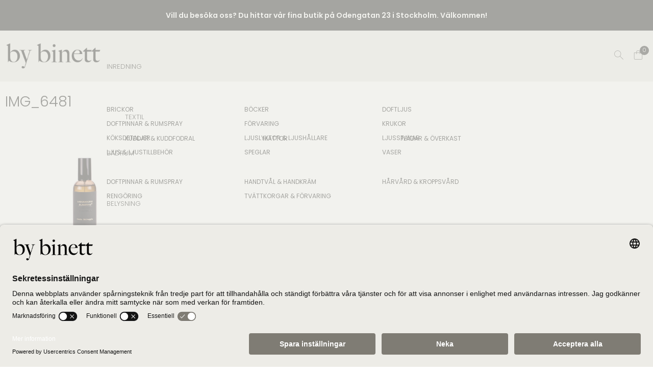

--- FILE ---
content_type: text/html; charset=UTF-8
request_url: https://www.bybinett.se/?attachment_id=43134
body_size: 27118
content:
<!doctype html>
<html lang="sv-SE">
<head>
	<meta charset="UTF-8">
	<meta name="viewport" content="width=device-width, initial-scale=1">
	<link rel="profile" href="https://gmpg.org/xfn/11">
	<meta name='robots' content='index, follow, max-image-preview:large, max-snippet:-1, max-video-preview:-1' />
	<style>img:is([sizes="auto" i], [sizes^="auto," i]) { contain-intrinsic-size: 3000px 1500px }</style>
	
<!-- Google Tag Manager for WordPress by gtm4wp.com -->
<script data-cfasync="false" data-pagespeed-no-defer>
	var gtm4wp_datalayer_name = "dataLayer";
	var dataLayer = dataLayer || [];
	const gtm4wp_use_sku_instead = false;
	const gtm4wp_currency = 'SEK';
	const gtm4wp_product_per_impression = false;
	const gtm4wp_clear_ecommerce = false;
	const gtm4wp_datalayer_max_timeout = 2000;
</script>
<!-- End Google Tag Manager for WordPress by gtm4wp.com -->
	<!-- This site is optimized with the Yoast SEO plugin v26.2 - https://yoast.com/wordpress/plugins/seo/ -->
	<title>IMG_6481 - by binett</title>
	<link rel="canonical" href="https://www.bybinett.se/" />
	<meta property="og:locale" content="sv_SE" />
	<meta property="og:type" content="article" />
	<meta property="og:title" content="IMG_6481 - by binett" />
	<meta property="og:url" content="https://www.bybinett.se/" />
	<meta property="og:site_name" content="by binett" />
	<meta property="article:publisher" content="https://www.facebook.com/bybinett" />
	<meta property="og:image" content="https://www.bybinett.se" />
	<meta property="og:image:width" content="1" />
	<meta property="og:image:height" content="1" />
	<meta property="og:image:type" content="image/jpeg" />
	<meta name="twitter:card" content="summary_large_image" />
	<script type="application/ld+json" class="yoast-schema-graph">{"@context":"https://schema.org","@graph":[{"@type":"WebPage","@id":"https://www.bybinett.se/","url":"https://www.bybinett.se/","name":"IMG_6481 - by binett","isPartOf":{"@id":"https://www.bybinett.se/#website"},"primaryImageOfPage":{"@id":"https://www.bybinett.se/#primaryimage"},"image":{"@id":"https://www.bybinett.se/#primaryimage"},"thumbnailUrl":"https://www.bybinett.se/wp-content/uploads/2023/12/IMG_6481.jpg","datePublished":"2023-12-19T16:03:07+00:00","breadcrumb":{"@id":"https://www.bybinett.se/#breadcrumb"},"inLanguage":"sv-SE","potentialAction":[{"@type":"ReadAction","target":["https://www.bybinett.se/"]}]},{"@type":"ImageObject","inLanguage":"sv-SE","@id":"https://www.bybinett.se/#primaryimage","url":"https://www.bybinett.se/wp-content/uploads/2023/12/IMG_6481.jpg","contentUrl":"https://www.bybinett.se/wp-content/uploads/2023/12/IMG_6481.jpg","width":1611,"height":1611},{"@type":"BreadcrumbList","@id":"https://www.bybinett.se/#breadcrumb","itemListElement":[{"@type":"ListItem","position":1,"name":"Hem","item":"https://www.bybinett.se/"},{"@type":"ListItem","position":2,"name":"Laboratorio Olfattivo Cuoio Selvaggio Rumspray","item":"https://www.bybinett.se/produkt/laboratorio-olfattivo-cuoio-selvaggio-rumspray"},{"@type":"ListItem","position":3,"name":"IMG_6481"}]},{"@type":"WebSite","@id":"https://www.bybinett.se/#website","url":"https://www.bybinett.se/","name":"by binett","description":"Snygg inredning online - It&#039;s all about the details","publisher":{"@id":"https://www.bybinett.se/#organization"},"potentialAction":[{"@type":"SearchAction","target":{"@type":"EntryPoint","urlTemplate":"https://www.bybinett.se/?s={search_term_string}"},"query-input":{"@type":"PropertyValueSpecification","valueRequired":true,"valueName":"search_term_string"}}],"inLanguage":"sv-SE"},{"@type":"Organization","@id":"https://www.bybinett.se/#organization","name":"by binett","url":"https://www.bybinett.se/","logo":{"@type":"ImageObject","inLanguage":"sv-SE","@id":"https://www.bybinett.se/#/schema/logo/image/","url":"https://www.bybinett.se/wp-content/uploads/2020/02/only_bybinet-stor-trans.png","contentUrl":"https://www.bybinett.se/wp-content/uploads/2020/02/only_bybinet-stor-trans.png","width":2000,"height":600,"caption":"by binett"},"image":{"@id":"https://www.bybinett.se/#/schema/logo/image/"},"sameAs":["https://www.facebook.com/bybinett","https://www.instagram.com/bybinett/","https://www.pinterest.se/simabinett/"]}]}</script>
	<!-- / Yoast SEO plugin. -->


<link rel='dns-prefetch' href='//widget.trustpilot.com' />
<link rel='dns-prefetch' href='//maxcdn.bootstrapcdn.com' />
<link href='https://fonts.gstatic.com' crossorigin rel='preconnect' />
<link rel="alternate" type="application/rss+xml" title="by binett &raquo; Webbflöde" href="https://www.bybinett.se/feed" />
<link rel="alternate" type="application/rss+xml" title="by binett &raquo; Kommentarsflöde" href="https://www.bybinett.se/comments/feed" />
<link rel="alternate" type="application/rss+xml" title="by binett &raquo; Kommentarsflöde för IMG_6481" href="https://www.bybinett.se/?attachment_id=43134/feed" />
<style id='wp-emoji-styles-inline-css' type='text/css'>

	img.wp-smiley, img.emoji {
		display: inline !important;
		border: none !important;
		box-shadow: none !important;
		height: 1em !important;
		width: 1em !important;
		margin: 0 0.07em !important;
		vertical-align: -0.1em !important;
		background: none !important;
		padding: 0 !important;
	}
</style>
<link rel='stylesheet' id='wp-block-library-css' href='https://www.bybinett.se/wp-includes/css/dist/block-library/style.min.css?ver=6.8.3' type='text/css' media='all' />
<style id='classic-theme-styles-inline-css' type='text/css'>
/*! This file is auto-generated */
.wp-block-button__link{color:#fff;background-color:#32373c;border-radius:9999px;box-shadow:none;text-decoration:none;padding:calc(.667em + 2px) calc(1.333em + 2px);font-size:1.125em}.wp-block-file__button{background:#32373c;color:#fff;text-decoration:none}
</style>
<style id='global-styles-inline-css' type='text/css'>
:root{--wp--preset--aspect-ratio--square: 1;--wp--preset--aspect-ratio--4-3: 4/3;--wp--preset--aspect-ratio--3-4: 3/4;--wp--preset--aspect-ratio--3-2: 3/2;--wp--preset--aspect-ratio--2-3: 2/3;--wp--preset--aspect-ratio--16-9: 16/9;--wp--preset--aspect-ratio--9-16: 9/16;--wp--preset--color--black: #000000;--wp--preset--color--cyan-bluish-gray: #abb8c3;--wp--preset--color--white: #ffffff;--wp--preset--color--pale-pink: #f78da7;--wp--preset--color--vivid-red: #cf2e2e;--wp--preset--color--luminous-vivid-orange: #ff6900;--wp--preset--color--luminous-vivid-amber: #fcb900;--wp--preset--color--light-green-cyan: #7bdcb5;--wp--preset--color--vivid-green-cyan: #00d084;--wp--preset--color--pale-cyan-blue: #8ed1fc;--wp--preset--color--vivid-cyan-blue: #0693e3;--wp--preset--color--vivid-purple: #9b51e0;--wp--preset--gradient--vivid-cyan-blue-to-vivid-purple: linear-gradient(135deg,rgba(6,147,227,1) 0%,rgb(155,81,224) 100%);--wp--preset--gradient--light-green-cyan-to-vivid-green-cyan: linear-gradient(135deg,rgb(122,220,180) 0%,rgb(0,208,130) 100%);--wp--preset--gradient--luminous-vivid-amber-to-luminous-vivid-orange: linear-gradient(135deg,rgba(252,185,0,1) 0%,rgba(255,105,0,1) 100%);--wp--preset--gradient--luminous-vivid-orange-to-vivid-red: linear-gradient(135deg,rgba(255,105,0,1) 0%,rgb(207,46,46) 100%);--wp--preset--gradient--very-light-gray-to-cyan-bluish-gray: linear-gradient(135deg,rgb(238,238,238) 0%,rgb(169,184,195) 100%);--wp--preset--gradient--cool-to-warm-spectrum: linear-gradient(135deg,rgb(74,234,220) 0%,rgb(151,120,209) 20%,rgb(207,42,186) 40%,rgb(238,44,130) 60%,rgb(251,105,98) 80%,rgb(254,248,76) 100%);--wp--preset--gradient--blush-light-purple: linear-gradient(135deg,rgb(255,206,236) 0%,rgb(152,150,240) 100%);--wp--preset--gradient--blush-bordeaux: linear-gradient(135deg,rgb(254,205,165) 0%,rgb(254,45,45) 50%,rgb(107,0,62) 100%);--wp--preset--gradient--luminous-dusk: linear-gradient(135deg,rgb(255,203,112) 0%,rgb(199,81,192) 50%,rgb(65,88,208) 100%);--wp--preset--gradient--pale-ocean: linear-gradient(135deg,rgb(255,245,203) 0%,rgb(182,227,212) 50%,rgb(51,167,181) 100%);--wp--preset--gradient--electric-grass: linear-gradient(135deg,rgb(202,248,128) 0%,rgb(113,206,126) 100%);--wp--preset--gradient--midnight: linear-gradient(135deg,rgb(2,3,129) 0%,rgb(40,116,252) 100%);--wp--preset--font-size--small: 13px;--wp--preset--font-size--medium: 20px;--wp--preset--font-size--large: 36px;--wp--preset--font-size--x-large: 42px;--wp--preset--spacing--20: 0.44rem;--wp--preset--spacing--30: 0.67rem;--wp--preset--spacing--40: 1rem;--wp--preset--spacing--50: 1.5rem;--wp--preset--spacing--60: 2.25rem;--wp--preset--spacing--70: 3.38rem;--wp--preset--spacing--80: 5.06rem;--wp--preset--shadow--natural: 6px 6px 9px rgba(0, 0, 0, 0.2);--wp--preset--shadow--deep: 12px 12px 50px rgba(0, 0, 0, 0.4);--wp--preset--shadow--sharp: 6px 6px 0px rgba(0, 0, 0, 0.2);--wp--preset--shadow--outlined: 6px 6px 0px -3px rgba(255, 255, 255, 1), 6px 6px rgba(0, 0, 0, 1);--wp--preset--shadow--crisp: 6px 6px 0px rgba(0, 0, 0, 1);}:where(.is-layout-flex){gap: 0.5em;}:where(.is-layout-grid){gap: 0.5em;}body .is-layout-flex{display: flex;}.is-layout-flex{flex-wrap: wrap;align-items: center;}.is-layout-flex > :is(*, div){margin: 0;}body .is-layout-grid{display: grid;}.is-layout-grid > :is(*, div){margin: 0;}:where(.wp-block-columns.is-layout-flex){gap: 2em;}:where(.wp-block-columns.is-layout-grid){gap: 2em;}:where(.wp-block-post-template.is-layout-flex){gap: 1.25em;}:where(.wp-block-post-template.is-layout-grid){gap: 1.25em;}.has-black-color{color: var(--wp--preset--color--black) !important;}.has-cyan-bluish-gray-color{color: var(--wp--preset--color--cyan-bluish-gray) !important;}.has-white-color{color: var(--wp--preset--color--white) !important;}.has-pale-pink-color{color: var(--wp--preset--color--pale-pink) !important;}.has-vivid-red-color{color: var(--wp--preset--color--vivid-red) !important;}.has-luminous-vivid-orange-color{color: var(--wp--preset--color--luminous-vivid-orange) !important;}.has-luminous-vivid-amber-color{color: var(--wp--preset--color--luminous-vivid-amber) !important;}.has-light-green-cyan-color{color: var(--wp--preset--color--light-green-cyan) !important;}.has-vivid-green-cyan-color{color: var(--wp--preset--color--vivid-green-cyan) !important;}.has-pale-cyan-blue-color{color: var(--wp--preset--color--pale-cyan-blue) !important;}.has-vivid-cyan-blue-color{color: var(--wp--preset--color--vivid-cyan-blue) !important;}.has-vivid-purple-color{color: var(--wp--preset--color--vivid-purple) !important;}.has-black-background-color{background-color: var(--wp--preset--color--black) !important;}.has-cyan-bluish-gray-background-color{background-color: var(--wp--preset--color--cyan-bluish-gray) !important;}.has-white-background-color{background-color: var(--wp--preset--color--white) !important;}.has-pale-pink-background-color{background-color: var(--wp--preset--color--pale-pink) !important;}.has-vivid-red-background-color{background-color: var(--wp--preset--color--vivid-red) !important;}.has-luminous-vivid-orange-background-color{background-color: var(--wp--preset--color--luminous-vivid-orange) !important;}.has-luminous-vivid-amber-background-color{background-color: var(--wp--preset--color--luminous-vivid-amber) !important;}.has-light-green-cyan-background-color{background-color: var(--wp--preset--color--light-green-cyan) !important;}.has-vivid-green-cyan-background-color{background-color: var(--wp--preset--color--vivid-green-cyan) !important;}.has-pale-cyan-blue-background-color{background-color: var(--wp--preset--color--pale-cyan-blue) !important;}.has-vivid-cyan-blue-background-color{background-color: var(--wp--preset--color--vivid-cyan-blue) !important;}.has-vivid-purple-background-color{background-color: var(--wp--preset--color--vivid-purple) !important;}.has-black-border-color{border-color: var(--wp--preset--color--black) !important;}.has-cyan-bluish-gray-border-color{border-color: var(--wp--preset--color--cyan-bluish-gray) !important;}.has-white-border-color{border-color: var(--wp--preset--color--white) !important;}.has-pale-pink-border-color{border-color: var(--wp--preset--color--pale-pink) !important;}.has-vivid-red-border-color{border-color: var(--wp--preset--color--vivid-red) !important;}.has-luminous-vivid-orange-border-color{border-color: var(--wp--preset--color--luminous-vivid-orange) !important;}.has-luminous-vivid-amber-border-color{border-color: var(--wp--preset--color--luminous-vivid-amber) !important;}.has-light-green-cyan-border-color{border-color: var(--wp--preset--color--light-green-cyan) !important;}.has-vivid-green-cyan-border-color{border-color: var(--wp--preset--color--vivid-green-cyan) !important;}.has-pale-cyan-blue-border-color{border-color: var(--wp--preset--color--pale-cyan-blue) !important;}.has-vivid-cyan-blue-border-color{border-color: var(--wp--preset--color--vivid-cyan-blue) !important;}.has-vivid-purple-border-color{border-color: var(--wp--preset--color--vivid-purple) !important;}.has-vivid-cyan-blue-to-vivid-purple-gradient-background{background: var(--wp--preset--gradient--vivid-cyan-blue-to-vivid-purple) !important;}.has-light-green-cyan-to-vivid-green-cyan-gradient-background{background: var(--wp--preset--gradient--light-green-cyan-to-vivid-green-cyan) !important;}.has-luminous-vivid-amber-to-luminous-vivid-orange-gradient-background{background: var(--wp--preset--gradient--luminous-vivid-amber-to-luminous-vivid-orange) !important;}.has-luminous-vivid-orange-to-vivid-red-gradient-background{background: var(--wp--preset--gradient--luminous-vivid-orange-to-vivid-red) !important;}.has-very-light-gray-to-cyan-bluish-gray-gradient-background{background: var(--wp--preset--gradient--very-light-gray-to-cyan-bluish-gray) !important;}.has-cool-to-warm-spectrum-gradient-background{background: var(--wp--preset--gradient--cool-to-warm-spectrum) !important;}.has-blush-light-purple-gradient-background{background: var(--wp--preset--gradient--blush-light-purple) !important;}.has-blush-bordeaux-gradient-background{background: var(--wp--preset--gradient--blush-bordeaux) !important;}.has-luminous-dusk-gradient-background{background: var(--wp--preset--gradient--luminous-dusk) !important;}.has-pale-ocean-gradient-background{background: var(--wp--preset--gradient--pale-ocean) !important;}.has-electric-grass-gradient-background{background: var(--wp--preset--gradient--electric-grass) !important;}.has-midnight-gradient-background{background: var(--wp--preset--gradient--midnight) !important;}.has-small-font-size{font-size: var(--wp--preset--font-size--small) !important;}.has-medium-font-size{font-size: var(--wp--preset--font-size--medium) !important;}.has-large-font-size{font-size: var(--wp--preset--font-size--large) !important;}.has-x-large-font-size{font-size: var(--wp--preset--font-size--x-large) !important;}
:where(.wp-block-post-template.is-layout-flex){gap: 1.25em;}:where(.wp-block-post-template.is-layout-grid){gap: 1.25em;}
:where(.wp-block-columns.is-layout-flex){gap: 2em;}:where(.wp-block-columns.is-layout-grid){gap: 2em;}
:root :where(.wp-block-pullquote){font-size: 1.5em;line-height: 1.6;}
</style>
<link rel='stylesheet' id='wetail-campaigns-css' href='https://www.bybinett.se/wp-content/plugins/wetail-campaigns/assets/css/style.css?ver=1.0.3-1760623209' type='text/css' media='all' />
<link rel='stylesheet' id='font-awesome-min-css' href='https://maxcdn.bootstrapcdn.com/font-awesome/4.7.0/css/font-awesome.min.css?ver=6.8.3' type='text/css' media='all' />
<link rel='stylesheet' id='buttons-css' href='https://www.bybinett.se/wp-includes/css/buttons.min.css?ver=6.8.3' type='text/css' media='all' />
<link rel='stylesheet' id='dashicons-css' href='https://www.bybinett.se/wp-includes/css/dashicons.min.css?ver=6.8.3' type='text/css' media='all' />
<link rel='stylesheet' id='editor-buttons-css' href='https://www.bybinett.se/wp-includes/css/editor.min.css?ver=6.8.3' type='text/css' media='all' />
<link rel='stylesheet' id='wetail-page-builder-modules-css' href='https://www.bybinett.se/wp-content/plugins/wetail-page-builder-modules/assets/css/style.css?ver=1.2.3_1733407204' type='text/css' media='all' />
<style id='woocommerce-inline-inline-css' type='text/css'>
.woocommerce form .form-row .required { visibility: visible; }
</style>
<link rel='stylesheet' id='woorule-alert-css' href='https://www.bybinett.se/wp-content/plugins/woorule/assets/woorule-alert.min.css?ver=3.0.4' type='text/css' media='all' />
<link rel='stylesheet' id='brands-styles-css' href='https://www.bybinett.se/wp-content/plugins/woocommerce/assets/css/brands.css?ver=10.3.4' type='text/css' media='all' />
<link rel='stylesheet' id='olle-wetail-theme-css' href='https://www.bybinett.se/wp-content/themes/olle-theme-child/style.css?ver=1.5.6_1746539410' type='text/css' media='all' />
<link rel='stylesheet' id='olle-wetail-theme-theme-style-css' href='https://www.bybinett.se/wp-content/themes/olle-wetail-theme/assets/css/style.css?ver=1.5.6_1746539410' type='text/css' media='all' />
<link rel='stylesheet' id='olle-wetail-theme-icons-css' href='https://www.bybinett.se/wp-content/themes/olle-wetail-theme/assets/fonts/olle/styles.css?ver=1.5.6_1746539410' type='text/css' media='all' />
<link rel='stylesheet' id='olle-wetail-theme-wetail-icons-css' href='https://www.bybinett.se/wp-content/themes/olle-wetail-theme/assets/fonts/wetail-icons/styles.css?ver=1.5.6_1746539410' type='text/css' media='all' />
<link rel='stylesheet' id='olle-wetail-theme-woocommerce-style-css' href='https://www.bybinett.se/wp-content/themes/olle-wetail-theme/assets/css/woocommerce.css?ver=1746539410' type='text/css' media='all' />
<link rel='stylesheet' id='cookieconsent-css' href='https://www.bybinett.se/wp-content/plugins/wetail-tracking/assets/css/libs/cookieconsent.min.css?ver=6.8.3' type='text/css' media='all' />
<link rel='stylesheet' id='aufanpassen-generated-css' href='https://www.bybinett.se/wp-content/uploads/aufanpassen/olle-theme-child.css?ver=1746539412' type='text/css' media='all' />
<script src="//instant.page/3.0.0" type="module" defer integrity="sha384-OeDn4XE77tdHo8pGtE1apMPmAipjoxUQ++eeJa6EtJCfHlvijigWiJpD7VDPWXV1"></script><script type="text/javascript" id="tp-js-js-extra">
/* <![CDATA[ */
var trustpilot_settings = {"key":"dtGgFh8pfz0bIXRL","TrustpilotScriptUrl":"https:\/\/invitejs.trustpilot.com\/tp.min.js","IntegrationAppUrl":"\/\/ecommscript-integrationapp.trustpilot.com","PreviewScriptUrl":"\/\/ecommplugins-scripts.trustpilot.com\/v2.1\/js\/preview.min.js","PreviewCssUrl":"\/\/ecommplugins-scripts.trustpilot.com\/v2.1\/css\/preview.min.css","PreviewWPCssUrl":"\/\/ecommplugins-scripts.trustpilot.com\/v2.1\/css\/preview_wp.css","WidgetScriptUrl":"\/\/widget.trustpilot.com\/bootstrap\/v5\/tp.widget.bootstrap.min.js"};
/* ]]> */
</script>
<script type="text/javascript" src="https://www.bybinett.se/wp-content/plugins/trustpilot-reviews/review/assets/js/headerScript.min.js?ver=1.0&#039; async=&#039;async" id="tp-js-js"></script>
<script type="text/javascript" src="//widget.trustpilot.com/bootstrap/v5/tp.widget.bootstrap.min.js?ver=1.0&#039; async=&#039;async" id="widget-bootstrap-js"></script>
<script type="text/javascript" id="trustbox-js-extra">
/* <![CDATA[ */
var trustbox_settings = {"page":null,"sku":null,"name":null};
var trustpilot_trustbox_settings = {"trustboxes":[{"enabled":"enabled","snippet":"[base64]","customizations":"[base64]","defaults":"[base64]","page":"landing","position":"before","corner":"top: #{Y}px; left: #{X}px;","paddingx":"0","paddingy":"0","zindex":"1000","clear":"both","xpaths":"[base64]","sku":"TRUSTPILOT_SKU_VALUE_34389,BO3502","name":"Oi Soi Oi Lampa Round Flat Silk Rosebrown\/Black","widgetName":"Review Collector","repeatable":false,"uuid":"cea32a4c-f2e3-bd8f-f1ea-168a1340459d","error":null}]};
/* ]]> */
</script>
<script type="text/javascript" src="https://www.bybinett.se/wp-content/plugins/trustpilot-reviews/review/assets/js/trustBoxScript.min.js?ver=1.0&#039; async=&#039;async" id="trustbox-js"></script>
<script type="text/javascript" src="https://www.bybinett.se/wp-includes/js/jquery/jquery.min.js?ver=3.7.1" id="jquery-core-js"></script>
<script type="text/javascript" src="https://www.bybinett.se/wp-includes/js/jquery/jquery-migrate.min.js?ver=3.4.1" id="jquery-migrate-js"></script>
<script type="text/javascript" id="utils-js-extra">
/* <![CDATA[ */
var userSettings = {"url":"\/","uid":"0","time":"1762058705","secure":"1"};
/* ]]> */
</script>
<script type="text/javascript" src="https://www.bybinett.se/wp-includes/js/utils.min.js?ver=6.8.3" id="utils-js"></script>
<script type="text/javascript" src="https://www.bybinett.se/wp-content/plugins/woocommerce/assets/js/jquery-blockui/jquery.blockUI.min.js?ver=2.7.0-wc.10.3.4" id="wc-jquery-blockui-js" defer="defer" data-wp-strategy="defer"></script>
<script type="text/javascript" id="wc-add-to-cart-js-extra">
/* <![CDATA[ */
var wc_add_to_cart_params = {"ajax_url":"\/wp-admin\/admin-ajax.php","wc_ajax_url":"\/?wc-ajax=%%endpoint%%","i18n_view_cart":"Visa varukorg","cart_url":"https:\/\/www.bybinett.se\/varukorg","is_cart":"","cart_redirect_after_add":"no"};
/* ]]> */
</script>
<script type="text/javascript" src="https://www.bybinett.se/wp-content/plugins/woocommerce/assets/js/frontend/add-to-cart.min.js?ver=10.3.4" id="wc-add-to-cart-js" defer="defer" data-wp-strategy="defer"></script>
<script type="text/javascript" src="https://www.bybinett.se/wp-content/plugins/woocommerce/assets/js/js-cookie/js.cookie.min.js?ver=2.1.4-wc.10.3.4" id="wc-js-cookie-js" defer="defer" data-wp-strategy="defer"></script>
<script type="text/javascript" id="woocommerce-js-extra">
/* <![CDATA[ */
var woocommerce_params = {"ajax_url":"\/wp-admin\/admin-ajax.php","wc_ajax_url":"\/?wc-ajax=%%endpoint%%","i18n_password_show":"Visa l\u00f6senord","i18n_password_hide":"D\u00f6lj l\u00f6senord"};
/* ]]> */
</script>
<script type="text/javascript" src="https://www.bybinett.se/wp-content/plugins/woocommerce/assets/js/frontend/woocommerce.min.js?ver=10.3.4" id="woocommerce-js" defer="defer" data-wp-strategy="defer"></script>
<link rel="https://api.w.org/" href="https://www.bybinett.se/wp-json/" /><link rel="alternate" title="JSON" type="application/json" href="https://www.bybinett.se/wp-json/wp/v2/media/43134" /><link rel='shortlink' href='https://www.bybinett.se/?p=43134' />
<link rel="alternate" title="oEmbed (JSON)" type="application/json+oembed" href="https://www.bybinett.se/wp-json/oembed/1.0/embed?url=https%3A%2F%2Fwww.bybinett.se%2F%3Fattachment_id%3D43134" />
<link rel="alternate" title="oEmbed (XML)" type="text/xml+oembed" href="https://www.bybinett.se/wp-json/oembed/1.0/embed?url=https%3A%2F%2Fwww.bybinett.se%2F%3Fattachment_id%3D43134&#038;format=xml" />
<!-- Stream WordPress user activity plugin v4.1.1 -->
        <style>
			body,
			#wpbody-content > div.updated,
			#wpbody-content > div.error,
			#wpbody-content > div.notice,
			#wpbody-content .wrap > div.updated,
			#wpbody-content .wrap > div.error,
			#wpbody-content .wrap > div.notice {
				display: none;
			}
        </style>
						<script>
					(function (i, s, o, g, r, a, m) {
						i['GoogleAnalyticsObject'] = r;
						i[r] = i[r] || function () {
							(i[r].q = i[r].q || []).push(arguments)
						}, i[r].l = 1 * new Date();
						a = s.createElement(o),
							m = s.getElementsByTagName(o)[0];
						a.async = 1;
						a.src = g;
						m.parentNode.insertBefore(a, m)
					})(window, document, 'script', 'https://www.google-analytics.com/analytics.js', 'ga');

					ga('create', 'UA-60362837-1', 'auto');
					ga('send', 'pageview');

										ga('require', 'ec');
									</script>
			
<!-- Google Tag Manager for WordPress by gtm4wp.com -->
<!-- GTM Container placement set to automatic -->
<script data-cfasync="false" data-pagespeed-no-defer>
	var dataLayer_content = {"pagePostType":"attachment","pagePostType2":"single-attachment","pagePostAuthor":"info","customerTotalOrders":0,"customerTotalOrderValue":0,"customerFirstName":"","customerLastName":"","customerBillingFirstName":"","customerBillingLastName":"","customerBillingCompany":"","customerBillingAddress1":"","customerBillingAddress2":"","customerBillingCity":"","customerBillingState":"","customerBillingPostcode":"","customerBillingCountry":"","customerBillingEmail":"","customerBillingEmailHash":"","customerBillingPhone":"","customerShippingFirstName":"","customerShippingLastName":"","customerShippingCompany":"","customerShippingAddress1":"","customerShippingAddress2":"","customerShippingCity":"","customerShippingState":"","customerShippingPostcode":"","customerShippingCountry":"","cartContent":{"totals":{"applied_coupons":[],"discount_total":0,"subtotal":0,"total":0},"items":[]}};
	dataLayer.push( dataLayer_content );
</script>
<script data-cfasync="false" data-pagespeed-no-defer>
(function(w,d,s,l,i){w[l]=w[l]||[];w[l].push({'gtm.start':
new Date().getTime(),event:'gtm.js'});var f=d.getElementsByTagName(s)[0],
j=d.createElement(s),dl=l!='dataLayer'?'&l='+l:'';j.async=true;j.src=
'//www.googletagmanager.com/gtm.js?id='+i+dl;f.parentNode.insertBefore(j,f);
})(window,document,'script','dataLayer','GTM-TGSH3D');
</script>
<!-- End Google Tag Manager for WordPress by gtm4wp.com --><!-- Google site verification - Google for WooCommerce -->
<meta name="google-site-verification" content="hIq-sihjsWJ2GGFM5D9wZfrrVgsV1B8ygD1LH27RoIM" />
	<noscript><style>.woocommerce-product-gallery{ opacity: 1 !important; }</style></noscript>
	<style type="text/css">.recentcomments a{display:inline !important;padding:0 !important;margin:0 !important;}</style><link rel="icon" href="https://www.bybinett.se/wp-content/uploads/2020/10/cropped-b-32x32.jpg" sizes="32x32" />
<link rel="icon" href="https://www.bybinett.se/wp-content/uploads/2020/10/cropped-b-192x192.jpg" sizes="192x192" />
<link rel="apple-touch-icon" href="https://www.bybinett.se/wp-content/uploads/2020/10/cropped-b-180x180.jpg" />
<meta name="msapplication-TileImage" content="https://www.bybinett.se/wp-content/uploads/2020/10/cropped-b-270x270.jpg" />
		<style type="text/css" id="wp-custom-css">
			@media screen and (min-width: 769px) {

	ul#primary-menu li.mega-menu>ul.sub-menu {justify-content: flex-start !important; }
	
	.main-navigation ul#primary-menu ul li { min-width: 270px !important;}

}

.menu-item.account {
    display: none;
}

/* Hotfix for product image hover effect */
ul.products li.product:hover .woocommerce-LoopProduct-link__image-wrapper > img.attachment-woocommerce_thumbnail:only-child {
	opacity: 1;
}		</style>
		
</head>
<body class="attachment wp-singular attachment-template-default single single-attachment postid-43134 attachmentid-43134 attachment-jpeg wp-custom-logo wp-theme-olle-wetail-theme wp-child-theme-olle-theme-child theme-olle-wetail-theme fl-builder-2-9-4 fl-no-js woocommerce-no-js woocommerce-active" >
<div id="page" class="site">
	<header id="masthead" class="site-header">
		<div class="topbar"
		     >
			<div id="content">
				Vill du besöka oss? Du hittar vår fina butik på Odengatan 23 i Stockholm. Välkommen!			</div>
		</div>

		<div id="content" class="site-content">
			<div class="site-branding">
				<a href="https://www.bybinett.se"><img src="https://www.bybinett.se/wp-content/uploads/2020/02/only_bybinet-stor-trans.png"></a>			</div><!-- .site-branding -->

			<nav id="site-navigation" class="main-navigation">
				<div class="mobile nav">
					<button class="toggle-mobile-menu"></button>
					<i class="icon icon-wetail-search toggle-search mobile"></i>
				</div>
				<div class="main-header-menu"><ul id="primary-menu" class="menu"><li id="menu-item-11008" class="menu-item menu-item-type-taxonomy menu-item-object-product_cat menu-item-has-children menu-item-11008"><a href="https://www.bybinett.se/produkt-kategori/inredning">INREDNING</a>
<ul class="sub-menu">
	<li id="menu-item-11074" class="menu-item menu-item-type-taxonomy menu-item-object-product_cat menu-item-11074"><a href="https://www.bybinett.se/produkt-kategori/inredning/brickor">BRICKOR</a></li>
	<li id="menu-item-11073" class="menu-item menu-item-type-taxonomy menu-item-object-product_cat menu-item-11073"><a href="https://www.bybinett.se/produkt-kategori/inredning/bocker">BÖCKER</a></li>
	<li id="menu-item-11068" class="menu-item menu-item-type-taxonomy menu-item-object-product_cat menu-item-11068"><a href="https://www.bybinett.se/produkt-kategori/inredning/doftljus">DOFTLJUS</a></li>
	<li id="menu-item-11077" class="menu-item menu-item-type-taxonomy menu-item-object-product_cat menu-item-11077"><a href="https://www.bybinett.se/produkt-kategori/inredning/doftpinnar-rumspray">DOFTPINNAR &amp; RUMSPRAY</a></li>
	<li id="menu-item-11078" class="menu-item menu-item-type-taxonomy menu-item-object-product_cat menu-item-11078"><a href="https://www.bybinett.se/produkt-kategori/inredning/forvaring">FÖRVARING</a></li>
	<li id="menu-item-11059" class="menu-item menu-item-type-taxonomy menu-item-object-product_cat menu-item-11059"><a href="https://www.bybinett.se/produkt-kategori/inredning/krukor">KRUKOR</a></li>
	<li id="menu-item-11903" class="menu-item menu-item-type-taxonomy menu-item-object-product_cat menu-item-11903"><a href="https://www.bybinett.se/produkt-kategori/inredning/koksdetaljer">KÖKSDETALJER</a></li>
	<li id="menu-item-11070" class="menu-item menu-item-type-taxonomy menu-item-object-product_cat menu-item-11070"><a href="https://www.bybinett.se/produkt-kategori/inredning/ljuslyktor-ljushallare">LJUSLYKTOR &amp; LJUSHÅLLARE</a></li>
	<li id="menu-item-11071" class="menu-item menu-item-type-taxonomy menu-item-object-product_cat menu-item-11071"><a href="https://www.bybinett.se/produkt-kategori/inredning/ljusstakar">LJUSSTAKAR</a></li>
	<li id="menu-item-11069" class="menu-item menu-item-type-taxonomy menu-item-object-product_cat menu-item-11069"><a href="https://www.bybinett.se/produkt-kategori/inredning/ljus-ljustillbehor">LJUS &amp; LJUSTILLBEHÖR</a></li>
	<li id="menu-item-11306" class="menu-item menu-item-type-taxonomy menu-item-object-product_cat menu-item-11306"><a href="https://www.bybinett.se/produkt-kategori/inredning/speglar">SPEGLAR</a></li>
	<li id="menu-item-11063" class="menu-item menu-item-type-taxonomy menu-item-object-product_cat menu-item-11063"><a href="https://www.bybinett.se/produkt-kategori/inredning/vaser">VASER</a></li>
</ul>
</li>
<li id="menu-item-11047" class="menu-item menu-item-type-taxonomy menu-item-object-product_cat menu-item-has-children menu-item-11047"><a href="https://www.bybinett.se/produkt-kategori/textil">TEXTIL</a>
<ul class="sub-menu">
	<li id="menu-item-11085" class="menu-item menu-item-type-taxonomy menu-item-object-product_cat menu-item-11085"><a href="https://www.bybinett.se/produkt-kategori/textil/kuddar-kuddfodral">KUDDAR &amp; KUDDFODRAL</a></li>
	<li id="menu-item-11088" class="menu-item menu-item-type-taxonomy menu-item-object-product_cat menu-item-11088"><a href="https://www.bybinett.se/produkt-kategori/textil/mattor">MATTOR</a></li>
	<li id="menu-item-11086" class="menu-item menu-item-type-taxonomy menu-item-object-product_cat menu-item-11086"><a href="https://www.bybinett.se/produkt-kategori/textil/pladar-overkast">PLÄDAR &amp; ÖVERKAST</a></li>
</ul>
</li>
<li id="menu-item-11860" class="menu-item menu-item-type-taxonomy menu-item-object-product_cat menu-item-has-children menu-item-11860"><a href="https://www.bybinett.se/produkt-kategori/badrum">BADRUM</a>
<ul class="sub-menu">
	<li id="menu-item-17042" class="menu-item menu-item-type-taxonomy menu-item-object-product_cat menu-item-17042"><a href="https://www.bybinett.se/produkt-kategori/inredning/doftpinnar-rumspray">DOFTPINNAR &amp; RUMSPRAY</a></li>
	<li id="menu-item-11056" class="menu-item menu-item-type-taxonomy menu-item-object-product_cat menu-item-11056"><a href="https://www.bybinett.se/produkt-kategori/badrum/handtval-handkram">HANDTVÅL &amp; HANDKRÄM</a></li>
	<li id="menu-item-11057" class="menu-item menu-item-type-taxonomy menu-item-object-product_cat menu-item-11057"><a href="https://www.bybinett.se/produkt-kategori/badrum/harvard-kroppsvard">HÅRVÅRD &amp; KROPPSVÅRD</a></li>
	<li id="menu-item-17039" class="menu-item menu-item-type-taxonomy menu-item-object-product_cat menu-item-17039"><a href="https://www.bybinett.se/produkt-kategori/badrum/rengoring">RENGÖRING</a></li>
	<li id="menu-item-11867" class="menu-item menu-item-type-taxonomy menu-item-object-product_cat menu-item-11867"><a href="https://www.bybinett.se/produkt-kategori/badrum/tvattkorgar-forvaring">TVÄTTKORGAR &amp; FÖRVARING</a></li>
</ul>
</li>
<li id="menu-item-11011" class="menu-item menu-item-type-taxonomy menu-item-object-product_cat menu-item-has-children menu-item-11011"><a href="https://www.bybinett.se/produkt-kategori/belysning">BELYSNING</a>
<ul class="sub-menu">
	<li id="menu-item-11048" class="menu-item menu-item-type-taxonomy menu-item-object-product_cat menu-item-11048"><a href="https://www.bybinett.se/produkt-kategori/belysning/bordslampor">BORDSLAMPOR</a></li>
	<li id="menu-item-11049" class="menu-item menu-item-type-taxonomy menu-item-object-product_cat menu-item-11049"><a href="https://www.bybinett.se/produkt-kategori/belysning/golvlampor">GOLVLAMPOR</a></li>
	<li id="menu-item-11309" class="menu-item menu-item-type-taxonomy menu-item-object-product_cat menu-item-11309"><a href="https://www.bybinett.se/produkt-kategori/belysning/lampskarmar">LAMPSKÄRMAR</a></li>
	<li id="menu-item-11310" class="menu-item menu-item-type-taxonomy menu-item-object-product_cat menu-item-11310"><a href="https://www.bybinett.se/produkt-kategori/belysning/ljuskallor-tillbehor">LJUSKÄLLOR &amp; TILLBEHÖR</a></li>
	<li id="menu-item-11305" class="menu-item menu-item-type-taxonomy menu-item-object-product_cat menu-item-11305"><a href="https://www.bybinett.se/produkt-kategori/belysning/taklampor">TAKLAMPOR</a></li>
	<li id="menu-item-17030" class="menu-item menu-item-type-taxonomy menu-item-object-product_cat menu-item-17030"><a href="https://www.bybinett.se/produkt-kategori/belysning/uppladdningsbara-lampor">UPPLADDNINGSBARA LAMPOR</a></li>
	<li id="menu-item-17029" class="menu-item menu-item-type-taxonomy menu-item-object-product_cat menu-item-17029"><a href="https://www.bybinett.se/produkt-kategori/belysning/vagglampor">VÄGGLAMPOR</a></li>
</ul>
</li>
<li id="menu-item-11010" class="menu-item menu-item-type-taxonomy menu-item-object-product_cat menu-item-has-children menu-item-11010"><a href="https://www.bybinett.se/produkt-kategori/mobler">MÖBLER</a>
<ul class="sub-menu">
	<li id="menu-item-17351" class="menu-item menu-item-type-taxonomy menu-item-object-product_cat menu-item-17351"><a href="https://www.bybinett.se/produkt-kategori/mobler/divaner">DIVANER</a></li>
	<li id="menu-item-17348" class="menu-item menu-item-type-taxonomy menu-item-object-product_cat menu-item-17348"><a href="https://www.bybinett.se/produkt-kategori/mobler/fatoljer">FÅTÖLJER</a></li>
	<li id="menu-item-17353" class="menu-item menu-item-type-taxonomy menu-item-object-product_cat menu-item-17353"><a href="https://www.bybinett.se/produkt-kategori/mobler/hallmobler">HALLMÖBLER</a></li>
	<li id="menu-item-17352" class="menu-item menu-item-type-taxonomy menu-item-object-product_cat menu-item-17352"><a href="https://www.bybinett.se/produkt-kategori/mobler/hyllor">HYLLOR</a></li>
	<li id="menu-item-17344" class="menu-item menu-item-type-taxonomy menu-item-object-product_cat menu-item-17344"><a href="https://www.bybinett.se/produkt-kategori/mobler/matbord">MATBORD</a></li>
	<li id="menu-item-17349" class="menu-item menu-item-type-taxonomy menu-item-object-product_cat menu-item-17349"><a href="https://www.bybinett.se/produkt-kategori/mobler/pallar">PALLAR</a></li>
	<li id="menu-item-17346" class="menu-item menu-item-type-taxonomy menu-item-object-product_cat menu-item-17346"><a href="https://www.bybinett.se/produkt-kategori/mobler/sideboards">SIDEBOARDS</a></li>
	<li id="menu-item-17345" class="menu-item menu-item-type-taxonomy menu-item-object-product_cat menu-item-17345"><a href="https://www.bybinett.se/produkt-kategori/mobler/soffbord">SOFFBORD</a></li>
	<li id="menu-item-17350" class="menu-item menu-item-type-taxonomy menu-item-object-product_cat menu-item-17350"><a href="https://www.bybinett.se/produkt-kategori/mobler/soffor">SOFFOR</a></li>
	<li id="menu-item-17347" class="menu-item menu-item-type-taxonomy menu-item-object-product_cat menu-item-17347"><a href="https://www.bybinett.se/produkt-kategori/mobler/stolar">STOLAR</a></li>
</ul>
</li>
<li id="menu-item-44021" class="menu-item menu-item-type-taxonomy menu-item-object-product_cat menu-item-has-children menu-item-44021"><a href="https://www.bybinett.se/produkt-kategori/fashion">FASHION</a>
<ul class="sub-menu">
	<li id="menu-item-17569" class="menu-item menu-item-type-taxonomy menu-item-object-product_cat menu-item-17569"><a href="https://www.bybinett.se/produkt-kategori/lifestyle/accessoarer">ACCESSOARER</a></li>
	<li id="menu-item-39390" class="menu-item menu-item-type-taxonomy menu-item-object-product_cat menu-item-39390"><a href="https://www.bybinett.se/produkt-kategori/lifestyle/eye-wear">EYE WEAR</a></li>
	<li id="menu-item-44022" class="menu-item menu-item-type-taxonomy menu-item-object-product_cat menu-item-44022"><a href="https://www.bybinett.se/produkt-kategori/fashion/jackor-kappor">JACKOR &amp; KAPPOR</a></li>
	<li id="menu-item-44023" class="menu-item menu-item-type-taxonomy menu-item-object-product_cat menu-item-44023"><a href="https://www.bybinett.se/produkt-kategori/fashion/jeans-byxor">JEANS &amp; BYXOR</a></li>
	<li id="menu-item-44024" class="menu-item menu-item-type-taxonomy menu-item-object-product_cat menu-item-44024"><a href="https://www.bybinett.se/produkt-kategori/fashion/kavajer-vastar">KAVAJER &amp; VÄSTAR</a></li>
	<li id="menu-item-44025" class="menu-item menu-item-type-taxonomy menu-item-object-product_cat menu-item-44025"><a href="https://www.bybinett.se/produkt-kategori/fashion/klanningar-kjolar">KLÄNNINGAR &amp; KJOLAR</a></li>
	<li id="menu-item-44026" class="menu-item menu-item-type-taxonomy menu-item-object-product_cat menu-item-44026"><a href="https://www.bybinett.se/produkt-kategori/lifestyle/mossor-och-halsdukar">MÖSSOR &amp; HALSDUKAR</a></li>
	<li id="menu-item-17571" class="menu-item menu-item-type-taxonomy menu-item-object-product_cat menu-item-17571"><a href="https://www.bybinett.se/produkt-kategori/lifestyle/parfymer">PARFYMER</a></li>
	<li id="menu-item-44516" class="menu-item menu-item-type-taxonomy menu-item-object-product_cat menu-item-44516"><a href="https://www.bybinett.se/produkt-kategori/fashion/skor">SKOR</a></li>
	<li id="menu-item-44027" class="menu-item menu-item-type-taxonomy menu-item-object-product_cat menu-item-44027"><a href="https://www.bybinett.se/produkt-kategori/fashion/stickat-trojor">STICKAT &amp; TRÖJOR</a></li>
	<li id="menu-item-44028" class="menu-item menu-item-type-taxonomy menu-item-object-product_cat menu-item-44028"><a href="https://www.bybinett.se/produkt-kategori/fashion/toppar-t-shirts">TOPPAR &amp; T-SHIRTS</a></li>
</ul>
</li>
<li id="menu-item-3725" class="mega-menu menu-item menu-item-type-post_type menu-item-object-page menu-item-has-children menu-item-3725"><a href="https://www.bybinett.se/varumarken">Varumärken</a><div class="mega-menu-wrap"><div id="content" class="site-content">
<ul class="sub-menu">
	<li id="menu-item-11344" class="menu-item menu-item-type-taxonomy menu-item-object-product_cat menu-item-11344"><a href="https://www.bybinett.se/produkt-kategori/varumarken/101-copenhagen">101 COPENHAGEN</a></li>
	<li id="menu-item-40939" class="menu-item menu-item-type-taxonomy menu-item-object-product_cat menu-item-40939"><a href="https://www.bybinett.se/produkt-kategori/varumarken/ahlvar-gallery">AHLVAR GALLERY</a></li>
	<li id="menu-item-49973" class="menu-item menu-item-type-taxonomy menu-item-object-product_cat menu-item-49973"><a href="https://www.bybinett.se/produkt-kategori/varumarken/andiata">ANDIATA</a></li>
	<li id="menu-item-11343" class="menu-item menu-item-type-taxonomy menu-item-object-product_cat menu-item-11343"><a href="https://www.bybinett.se/produkt-kategori/varumarken/another-studio">ANOTHER STUDIO</a></li>
	<li id="menu-item-40950" class="menu-item menu-item-type-taxonomy menu-item-object-product_cat menu-item-40950"><a href="https://www.bybinett.se/produkt-kategori/varumarken/audo">AUDO</a></li>
	<li id="menu-item-46552" class="menu-item menu-item-type-taxonomy menu-item-object-product_cat menu-item-46552"><a href="https://www.bybinett.se/produkt-kategori/varumarken/ball">BALL</a></li>
	<li id="menu-item-55161" class="menu-item menu-item-type-taxonomy menu-item-object-product_brand menu-item-55161"><a href="https://www.bybinett.se/varumärke/beck-sondergaard">BECK SÖNDERGAARD</a></li>
	<li id="menu-item-11599" class="menu-item menu-item-type-taxonomy menu-item-object-product_cat menu-item-11599"><a href="https://www.bybinett.se/produkt-kategori/varumarken/bergs-potter">BERGS POTTER</a></li>
	<li id="menu-item-24875" class="menu-item menu-item-type-taxonomy menu-item-object-product_cat menu-item-24875"><a href="https://www.bybinett.se/produkt-kategori/varumarken/bon-voy">BON VOY</a></li>
	<li id="menu-item-42174" class="menu-item menu-item-type-taxonomy menu-item-object-product_cat menu-item-42174"><a href="https://www.bybinett.se/produkt-kategori/varumarken/brdr-kruger">BRDR. KRüGER</a></li>
	<li id="menu-item-48314" class="menu-item menu-item-type-taxonomy menu-item-object-product_cat menu-item-48314"><a href="https://www.bybinett.se/produkt-kategori/varumarken/by-banoo">BY BANOO</a></li>
	<li id="menu-item-11600" class="menu-item menu-item-type-taxonomy menu-item-object-product_cat menu-item-11600"><a href="https://www.bybinett.se/produkt-kategori/varumarken/by-eloise-london">BY ELOISE LONDON</a></li>
	<li id="menu-item-43298" class="menu-item menu-item-type-taxonomy menu-item-object-product_cat menu-item-43298"><a href="https://www.bybinett.se/produkt-kategori/varumarken/by-malene-birger">BY MALENE BIRGER</a></li>
	<li id="menu-item-17323" class="menu-item menu-item-type-taxonomy menu-item-object-product_cat menu-item-17323"><a href="https://www.bybinett.se/produkt-kategori/varumarken/candelize">CANDELIZE</a></li>
	<li id="menu-item-22986" class="menu-item menu-item-type-taxonomy menu-item-object-product_cat menu-item-22986"><a href="https://www.bybinett.se/produkt-kategori/varumarken/centrale-perfumeria-formentera">CENTRALE PERFUMERIA FORMENTERA</a></li>
	<li id="menu-item-11603" class="menu-item menu-item-type-taxonomy menu-item-object-product_cat menu-item-11603"><a href="https://www.bybinett.se/produkt-kategori/varumarken/chhatwal-jonsson">CHHATWAL &amp; JONSSON</a></li>
	<li id="menu-item-11605" class="menu-item menu-item-type-taxonomy menu-item-object-product_cat menu-item-11605"><a href="https://www.bybinett.se/produkt-kategori/varumarken/classic-collection">CLASSIC COLLECTION</a></li>
	<li id="menu-item-49975" class="menu-item menu-item-type-taxonomy menu-item-object-product_cat menu-item-49975"><a href="https://www.bybinett.se/produkt-kategori/varumarken/copenhagen-studios">COPENHAGEN STUDIOS</a></li>
	<li id="menu-item-51303" class="menu-item menu-item-type-taxonomy menu-item-object-product_cat menu-item-51303"><a href="https://www.bybinett.se/produkt-kategori/varumarken/davida">DAVIDA</a></li>
	<li id="menu-item-55396" class="menu-item menu-item-type-taxonomy menu-item-object-product_brand menu-item-55396"><a href="https://www.bybinett.se/varumärke/eadie-lifestyle">EADIE LIFESTYLE</a></li>
	<li id="menu-item-11610" class="menu-item menu-item-type-taxonomy menu-item-object-product_cat menu-item-11610"><a href="https://www.bybinett.se/produkt-kategori/varumarken/eldstickan">ELDSTICKAN</a></li>
	<li id="menu-item-43487" class="menu-item menu-item-type-taxonomy menu-item-object-product_cat menu-item-43487"><a href="https://www.bybinett.se/produkt-kategori/varumarken/essentiel-antwerp">ESSENTIEL ANTWERP</a></li>
	<li id="menu-item-11611" class="menu-item menu-item-type-taxonomy menu-item-object-product_cat menu-item-11611"><a href="https://www.bybinett.se/produkt-kategori/varumarken/ester-erik">ESTER &amp; ERIK</a></li>
	<li id="menu-item-46571" class="menu-item menu-item-type-taxonomy menu-item-object-product_cat menu-item-46571"><a href="https://www.bybinett.se/produkt-kategori/varumarken/etonic">ETONIC</a></li>
	<li id="menu-item-11612" class="menu-item menu-item-type-taxonomy menu-item-object-product_cat menu-item-11612"><a href="https://www.bybinett.se/produkt-kategori/varumarken/ferm-living">FERM LIVING</a></li>
	<li id="menu-item-11613" class="menu-item menu-item-type-taxonomy menu-item-object-product_cat menu-item-11613"><a href="https://www.bybinett.se/produkt-kategori/varumarken/frama">FRAMA</a></li>
	<li id="menu-item-17325" class="menu-item menu-item-type-taxonomy menu-item-object-product_cat menu-item-17325"><a href="https://www.bybinett.se/produkt-kategori/varumarken/friends-and-founders">FRIENDS &amp; FOUNDERS</a></li>
	<li id="menu-item-52844" class="menu-item menu-item-type-taxonomy menu-item-object-product_cat menu-item-52844"><a href="https://www.bybinett.se/produkt-kategori/varumarken/formarkivet">FORMARKIVET</a></li>
	<li id="menu-item-36366" class="menu-item menu-item-type-taxonomy menu-item-object-product_cat menu-item-36366"><a href="https://www.bybinett.se/produkt-kategori/varumarken/handvark">HANDVÄRK</a></li>
	<li id="menu-item-11618" class="menu-item menu-item-type-taxonomy menu-item-object-product_cat menu-item-11618"><a href="https://www.bybinett.se/produkt-kategori/varumarken/hein-studio">HEIN STUDIO</a></li>
	<li id="menu-item-17326" class="menu-item menu-item-type-taxonomy menu-item-object-product_cat menu-item-17326"><a href="https://www.bybinett.se/produkt-kategori/varumarken/humble">HUMBLE</a></li>
	<li id="menu-item-11620" class="menu-item menu-item-type-taxonomy menu-item-object-product_cat menu-item-11620"><a href="https://www.bybinett.se/produkt-kategori/varumarken/humdakin">HUMDAKIN</a></li>
	<li id="menu-item-43564" class="menu-item menu-item-type-taxonomy menu-item-object-product_cat menu-item-43564"><a href="https://www.bybinett.se/produkt-kategori/varumarken/izipizi">IZIPIZI</a></li>
	<li id="menu-item-39219" class="menu-item menu-item-type-taxonomy menu-item-object-product_cat menu-item-39219"><a href="https://www.bybinett.se/produkt-kategori/varumarken/jeanerica">JEANERICA</a></li>
	<li id="menu-item-34982" class="menu-item menu-item-type-taxonomy menu-item-object-product_cat menu-item-34982"><a href="https://www.bybinett.se/produkt-kategori/varumarken/knowledge-cotton">KNOWLEDGE COTTON</a></li>
	<li id="menu-item-11623" class="menu-item menu-item-type-taxonomy menu-item-object-product_cat menu-item-11623"><a href="https://www.bybinett.se/produkt-kategori/varumarken/korbo">KORBO</a></li>
	<li id="menu-item-11624" class="menu-item menu-item-type-taxonomy menu-item-object-product_cat menu-item-11624"><a href="https://www.bybinett.se/produkt-kategori/varumarken/kristina-dam-studio">KRISTINA DAM STUDIO</a></li>
	<li id="menu-item-11625" class="menu-item menu-item-type-taxonomy menu-item-object-product_cat menu-item-11625"><a href="https://www.bybinett.se/produkt-kategori/varumarken/laboratorio-olfattivo">LABORATORIO OLFATTIVO</a></li>
	<li id="menu-item-24522" class="menu-item menu-item-type-taxonomy menu-item-object-product_cat menu-item-24522"><a href="https://www.bybinett.se/produkt-kategori/varumarken/layered">LAYERED</a></li>
	<li id="menu-item-49170" class="menu-item menu-item-type-taxonomy menu-item-object-product_cat menu-item-49170"><a href="https://www.bybinett.se/produkt-kategori/varumarken/lescarf">LESCARF</a></li>
	<li id="menu-item-48852" class="menu-item menu-item-type-taxonomy menu-item-object-product_cat menu-item-48852"><a href="https://www.bybinett.se/produkt-kategori/varumarken/linie-design">LINIE DESIGN</a></li>
	<li id="menu-item-39215" class="menu-item menu-item-type-taxonomy menu-item-object-product_cat menu-item-39215"><a href="https://www.bybinett.se/produkt-kategori/varumarken/lisa-yang">LISA YANG</a></li>
	<li id="menu-item-50265" class="menu-item menu-item-type-taxonomy menu-item-object-product_cat menu-item-50265"><a href="https://www.bybinett.se/produkt-kategori/varumarken/lois">LOIS</a></li>
	<li id="menu-item-11627" class="menu-item menu-item-type-taxonomy menu-item-object-product_cat menu-item-11627"><a href="https://www.bybinett.se/produkt-kategori/varumarken/louise-roe-design">LOUISE ROE DESIGN</a></li>
	<li id="menu-item-34883" class="menu-item menu-item-type-taxonomy menu-item-object-product_cat menu-item-34883"><a href="https://www.bybinett.se/produkt-kategori/varumarken/luminara">LUMINARA</a></li>
	<li id="menu-item-53652" class="menu-item menu-item-type-taxonomy menu-item-object-product_cat menu-item-53652"><a href="https://www.bybinett.se/produkt-kategori/varumarken/millie">MILLIE</a></li>
	<li id="menu-item-24786" class="menu-item menu-item-type-taxonomy menu-item-object-product_cat menu-item-24786"><a href="https://www.bybinett.se/produkt-kategori/varumarken/mille-notti">MILLE NOTTI</a></li>
	<li id="menu-item-11631" class="menu-item menu-item-type-taxonomy menu-item-object-product_cat menu-item-11631"><a href="https://www.bybinett.se/produkt-kategori/varumarken/moebe">MOEBE</a></li>
	<li id="menu-item-17327" class="menu-item menu-item-type-taxonomy menu-item-object-product_cat menu-item-17327"><a href="https://www.bybinett.se/produkt-kategori/varumarken/mojoo">MOJOO</a></li>
	<li id="menu-item-50184" class="menu-item menu-item-type-taxonomy menu-item-object-product_cat menu-item-50184"><a href="https://www.bybinett.se/produkt-kategori/varumarken/munthe">MUNTHE</a></li>
	<li id="menu-item-17328" class="menu-item menu-item-type-taxonomy menu-item-object-product_cat menu-item-17328"><a href="https://www.bybinett.se/produkt-kategori/varumarken/new-mags">NEW MAGS</a></li>
	<li id="menu-item-11633" class="menu-item menu-item-type-taxonomy menu-item-object-product_cat menu-item-11633"><a href="https://www.bybinett.se/produkt-kategori/varumarken/new-works">NEW WORKS</a></li>
	<li id="menu-item-41104" class="menu-item menu-item-type-taxonomy menu-item-object-product_cat menu-item-41104"><a href="https://www.bybinett.se/produkt-kategori/varumarken/niko-june">NIKO JUNE</a></li>
	<li id="menu-item-11637" class="menu-item menu-item-type-taxonomy menu-item-object-product_cat menu-item-11637"><a href="https://www.bybinett.se/produkt-kategori/varumarken/norr11">NORR11</a></li>
	<li id="menu-item-38918" class="menu-item menu-item-type-taxonomy menu-item-object-product_cat menu-item-38918"><a href="https://www.bybinett.se/produkt-kategori/varumarken/normann-copenhagen">NORMANN COPENHAGEN</a></li>
	<li id="menu-item-11638" class="menu-item menu-item-type-taxonomy menu-item-object-product_cat menu-item-11638"><a href="https://www.bybinett.se/produkt-kategori/varumarken/oi-soi-oi">OI SOI OI</a></li>
	<li id="menu-item-34881" class="menu-item menu-item-type-taxonomy menu-item-object-product_cat menu-item-34881"><a href="https://www.bybinett.se/produkt-kategori/varumarken/olsson-jensen">OLSSON &amp; JENSEN</a></li>
	<li id="menu-item-50240" class="menu-item menu-item-type-taxonomy menu-item-object-product_cat menu-item-50240"><a href="https://www.bybinett.se/produkt-kategori/varumarken/oval-square">OVAL SQUARE</a></li>
	<li id="menu-item-11640" class="menu-item menu-item-type-taxonomy menu-item-object-product_cat menu-item-11640"><a href="https://www.bybinett.se/produkt-kategori/varumarken/pols-potten">POLS POTTEN</a></li>
	<li id="menu-item-31018" class="menu-item menu-item-type-taxonomy menu-item-object-product_cat menu-item-31018"><a href="https://www.bybinett.se/produkt-kategori/varumarken/reijmyre-glasbruk">REIJMYRE GLASBRUK</a></li>
	<li id="menu-item-39221" class="menu-item menu-item-type-taxonomy menu-item-object-product_cat menu-item-39221"><a href="https://www.bybinett.se/produkt-kategori/varumarken/sand-copenhagen-varumarken">SAND COPENHAGEN</a></li>
	<li id="menu-item-51549" class="menu-item menu-item-type-taxonomy menu-item-object-product_cat menu-item-51549"><a href="https://www.bybinett.se/produkt-kategori/varumarken/scholl">SCHOLL</a></li>
	<li id="menu-item-11643" class="menu-item menu-item-type-taxonomy menu-item-object-product_cat menu-item-11643"><a href="https://www.bybinett.se/produkt-kategori/varumarken/sej-design">SEJ DESIGN</a></li>
	<li id="menu-item-49173" class="menu-item menu-item-type-taxonomy menu-item-object-product_cat menu-item-49173"><a href="https://www.bybinett.se/produkt-kategori/varumarken/simone-marcel">SIMONE &amp; MARCEL</a></li>
	<li id="menu-item-45559" class="menu-item menu-item-type-taxonomy menu-item-object-product_cat menu-item-45559"><a href="https://www.bybinett.se/produkt-kategori/varumarken/six-ames">SIX ÁMES</a></li>
	<li id="menu-item-11644" class="menu-item menu-item-type-taxonomy menu-item-object-product_cat menu-item-11644"><a href="https://www.bybinett.se/produkt-kategori/varumarken/skogsberg-smart">SKOGSBERG &amp; SMART</a></li>
	<li id="menu-item-11645" class="menu-item menu-item-type-taxonomy menu-item-object-product_cat menu-item-11645"><a href="https://www.bybinett.se/produkt-kategori/varumarken/skruf-glasbruk">SKRUF GLASBRUK</a></li>
	<li id="menu-item-47306" class="menu-item menu-item-type-taxonomy menu-item-object-product_cat menu-item-47306"><a href="https://www.bybinett.se/produkt-kategori/varumarken/skultuna">SKULTUNA</a></li>
	<li id="menu-item-39224" class="menu-item menu-item-type-taxonomy menu-item-object-product_cat menu-item-39224"><a href="https://www.bybinett.se/produkt-kategori/varumarken/sofie-schnoor">SOFIE SCHNOOR</a></li>
	<li id="menu-item-11648" class="menu-item menu-item-type-taxonomy menu-item-object-product_cat menu-item-11648"><a href="https://www.bybinett.se/produkt-kategori/varumarken/stackelbergs">STACKELBERGS</a></li>
	<li id="menu-item-39225" class="menu-item menu-item-type-taxonomy menu-item-object-product_cat menu-item-39225"><a href="https://www.bybinett.se/produkt-kategori/varumarken/stand-studio">STAND STUDIO</a></li>
	<li id="menu-item-11649" class="menu-item menu-item-type-taxonomy menu-item-object-product_cat menu-item-11649"><a href="https://www.bybinett.se/produkt-kategori/varumarken/stoff-nagel">STOFF NAGEL</a></li>
	<li id="menu-item-52337" class="menu-item menu-item-type-taxonomy menu-item-object-product_cat menu-item-52337"><a href="https://www.bybinett.se/produkt-kategori/varumarken/strekk">STREKK</a></li>
	<li id="menu-item-39067" class="menu-item menu-item-type-taxonomy menu-item-object-product_cat menu-item-39067"><a href="https://www.bybinett.se/produkt-kategori/varumarken/stylein">STYLEIN</a></li>
	<li id="menu-item-11653" class="menu-item menu-item-type-taxonomy menu-item-object-product_cat menu-item-11653"><a href="https://www.bybinett.se/produkt-kategori/varumarken/the-oak-men">THE OAK MEN</a></li>
	<li id="menu-item-48430" class="menu-item menu-item-type-taxonomy menu-item-object-product_cat menu-item-48430"><a href="https://www.bybinett.se/produkt-kategori/varumarken/tomorrow-denim">TOMORROW DENIM</a></li>
	<li id="menu-item-11604" class="menu-item menu-item-type-taxonomy menu-item-object-product_cat menu-item-11604"><a href="https://www.bybinett.se/produkt-kategori/varumarken/trudon">TRUDON</a></li>
	<li id="menu-item-47659" class="menu-item menu-item-type-taxonomy menu-item-object-product_cat menu-item-47659"><a href="https://www.bybinett.se/produkt-kategori/varumarken/ugg">UGG</a></li>
	<li id="menu-item-42054" class="menu-item menu-item-type-taxonomy menu-item-object-product_cat menu-item-42054"><a href="https://www.bybinett.se/produkt-kategori/varumarken/vetsak">VETSAK</a></li>
	<li id="menu-item-54786" class="menu-item menu-item-type-taxonomy menu-item-object-product_cat menu-item-54786"><a href="https://www.bybinett.se/produkt-kategori/varumarken/viveh">VIVEH</a></li>
</ul>
</li>
<li id="menu-item-40399" class="menu-item menu-item-type-post_type menu-item-object-page menu-item-40399"><a href="https://www.bybinett.se/events">EVENTS</a></li>
</ul></div>			</nav><!-- #site-navigation -->
			<div class="nav-shop">
				<ul>
					<li class="menu-item search desktop">
						<i class="icon icon-wetail-olle-search-7px toggle-search"></i>
					</li>
					<li class="menu-item account">
						<a href="https://www.bybinett.se/mitt-konto">
							<i class="icon icon-wetail-olle-profile-7px"></i>
						</a>
					</li>
					<li class="menu-item cart">
						<!-- ?php echo esc_url( wc_get_cart_url() ); ? -->
		<a class="cart-contents" title="View your shopping cart">
			<i class="icon icon-wetail-olle-cart-7px"></i>
			<!-- 			<span class="amount">0,00&#107;&#114;</span> -->
			<span class="count">0</span>
		</a>
		<div class="widget woocommerce widget_shopping_cart"><div class="widget_shopping_cart_content"></div></div>					</li>
				</ul>
			</div>
		</div><!-- #content -->
					<div class="main-search">
				<div id="content">
					<form role="search" method="get" class="woocommerce-product-search" action="https://www.bybinett.se/">
	<label class="screen-reader-text" for="woocommerce-product-search-field-0">Sök efter:</label>
	<input type="search" id="woocommerce-product-search-field-0" class="search-field" placeholder="Sök produkter …" value="" name="s" />
	<button type="submit" value="Sök" class="">Sök</button>
	<input type="hidden" name="post_type" value="product" />
</form>
				</div>
			</div>
			</header><!-- #masthead -->

	<div id="content" class="site-content page">

	<div id="primary" class="content-area">
		<main id="main" class="site-main">

		
<article id="post-43134" class="post-43134 attachment type-attachment status-inherit hentry">

	
	<header class="entry-header">
		<h1 class="entry-title">IMG_6481</h1>	</header><!-- .entry-header -->

	<div class="entry-content">
		<p class="attachment"><a href='https://www.bybinett.se/wp-content/uploads/2023/12/IMG_6481.jpg'><img fetchpriority="high" decoding="async" width="300" height="300" src="https://www.bybinett.se/wp-content/uploads/2023/12/IMG_6481.jpg" class="attachment-medium size-medium" alt="" /></a></p>
<span class="cp-load-after-post"></span>	</div><!-- .entry-content -->

</article><!-- #post-43134 -->

	<nav class="navigation post-navigation" aria-label="Inlägg">
		<h2 class="screen-reader-text">Inläggsnavigering</h2>
		<div class="nav-links"><div class="nav-previous"><a href="https://www.bybinett.se/produkt/laboratorio-olfattivo-cuoio-selvaggio-rumspray" rel="prev">Laboratorio Olfattivo Cuoio Selvaggio Rumspray</a></div></div>
	</nav>
<div id="comments" class="comments-area">

		<div id="respond" class="comment-respond">
		<h3 id="reply-title" class="comment-reply-title">Lämna ett svar <small><a rel="nofollow" id="cancel-comment-reply-link" href="/?attachment_id=43134#respond" style="display:none;">Avbryt svar</a></small></h3><form action="https://www.bybinett.se/wp-comments-post.php" method="post" id="commentform" class="comment-form"><p class="comment-notes"><span id="email-notes">Din e-postadress kommer inte publiceras.</span> <span class="required-field-message">Obligatoriska fält är märkta <span class="required">*</span></span></p><p class="comment-form-comment"><label for="comment">Kommentar <span class="required">*</span></label> <textarea id="comment" name="comment" cols="45" rows="8" maxlength="65525" required></textarea></p><p class="comment-form-author"><label for="author">Namn <span class="required">*</span></label> <input id="author" name="author" type="text" value="" size="30" maxlength="245" autocomplete="name" required /></p>
<p class="comment-form-email"><label for="email">E-postadress <span class="required">*</span></label> <input id="email" name="email" type="email" value="" size="30" maxlength="100" aria-describedby="email-notes" autocomplete="email" required /></p>
<p class="comment-form-url"><label for="url">Webbplats</label> <input id="url" name="url" type="url" value="" size="30" maxlength="200" autocomplete="url" /></p>
<p class="comment-form-cookies-consent"><input id="wp-comment-cookies-consent" name="wp-comment-cookies-consent" type="checkbox" value="yes" /> <label for="wp-comment-cookies-consent">Spara mitt namn, min e-postadress och webbplats i denna webbläsare till nästa gång jag skriver en kommentar.</label></p>
<p class="form-submit"><input name="submit" type="submit" id="submit" class="submit" value="Publicera kommentar" /> <input type='hidden' name='comment_post_ID' value='43134' id='comment_post_ID' />
<input type='hidden' name='comment_parent' id='comment_parent' value='0' />
</p><p style="display: none;"><input type="hidden" id="akismet_comment_nonce" name="akismet_comment_nonce" value="89ecd24ac5" /></p><p style="display: none !important;" class="akismet-fields-container" data-prefix="ak_"><label>&#916;<textarea name="ak_hp_textarea" cols="45" rows="8" maxlength="100"></textarea></label><input type="hidden" id="ak_js_1" name="ak_js" value="101"/><script>document.getElementById( "ak_js_1" ).setAttribute( "value", ( new Date() ).getTime() );</script></p></form>	</div><!-- #respond -->
	
</div><!-- #comments -->

		</main><!-- #main -->
	</div><!-- #primary -->


	</div><!-- #content -->

	<footer id="colophon" class="site-footer">
		<div id="content" class="site-content">
			<div class="columns">
				<div class="column col-2">
					<div id="text-3" class="widget widget_text"><h2 class="widgettitle">BUTIKEN</h2>			<div class="textwidget"><div>
<p>Odengatan 23<br />
114 24 STOCKHOLM</p>
</div>
<div>
<p><a href="tel:0707%20-%2056%2089%2060">0707 &#8211; 56 89 60</a></p>
</div>
<div>
<p><strong>Öppettider:</strong></p>
</div>
<div>
<p>Vardagar 11-18</p>
<p>Lördag 11-16</p>
<p>Söndag 12-15</p>
</div>
<div>
<p>info@bybinett.se</p>
</div>
</div>
		</div>				</div>
				<div class="column col-2">
					<div id="nav_menu-6" class="widget widget_nav_menu"><h2 class="widgettitle">VILLKOR</h2><div class="menu-villkor-container"><ul id="menu-villkor" class="menu"><li id="menu-item-11380" class="menu-item menu-item-type-post_type menu-item-object-page menu-item-11380"><a href="https://www.bybinett.se/information-faq">Information &#038; FAQ</a></li>
<li id="menu-item-11377" class="menu-item menu-item-type-post_type menu-item-object-page menu-item-11377"><a href="https://www.bybinett.se/angerratt-garanti">Ångerrätt &#038; Garanti</a></li>
<li id="menu-item-11397" class="menu-item menu-item-type-post_type menu-item-object-page menu-item-11397"><a href="https://www.bybinett.se/betalsatt">Betalsätt</a></li>
<li id="menu-item-11400" class="menu-item menu-item-type-post_type menu-item-object-page menu-item-privacy-policy menu-item-11400"><a rel="privacy-policy" href="https://www.bybinett.se/sakerhet-sekretess">Sekretesspolicy</a></li>
<li id="menu-item-11405" class="menu-item menu-item-type-post_type menu-item-object-page menu-item-11405"><a href="https://www.bybinett.se/kopvillkor">Köpvillkor</a></li>
<li id="menu-item-11410" class="menu-item menu-item-type-post_type menu-item-object-page menu-item-11410"><a href="https://www.bybinett.se/leveransvillkor">Leveransvillkor</a></li>
</ul></div></div>				</div>
				<div class="column col-2">
					<div id="nav_menu-9" class="widget widget_nav_menu"><h2 class="widgettitle">OM BY BINETT</h2><div class="menu-om-oss-container"><ul id="menu-om-oss" class="menu"><li id="menu-item-11043" class="menu-item menu-item-type-post_type menu-item-object-page menu-item-11043"><a href="https://www.bybinett.se/om-oss">Om oss</a></li>
<li id="menu-item-11041" class="menu-item menu-item-type-post_type menu-item-object-page menu-item-11041"><a href="https://www.bybinett.se/kontakt">Kontakt</a></li>
<li id="menu-item-11042" class="menu-item menu-item-type-post_type menu-item-object-page menu-item-11042"><a href="https://www.bybinett.se/inredningshjalp">Inredningstjänster</a></li>
<li id="menu-item-30521" class="menu-item menu-item-type-post_type menu-item-object-page menu-item-30521"><a href="https://www.bybinett.se/personal-shopper">Personal Shopper</a></li>
</ul></div></div>				</div>
				<div class="column col-2">
					<div id="custom_html-7" class="widget_text widget widget_custom_html"><h2 class="widgettitle">FÖLJ OSS</h2><div class="textwidget custom-html-widget"><a href="http://instagram.com/bybinett"><img src="https://www.bybinett.se/wp-content/uploads/2021/04/pngig.png" width="52" height="56" alt="Flower"></a>

<a href="https://www.facebook.com/bybinett"><img src="https://www.bybinett.se/wp-content/uploads/2021/04/okej.png" width="54" height="56" alt="Flower"></a>

<a href="https://www.pinterest.se/simabinett/by-binett/"><img src="https://www.bybinett.se/wp-content/uploads/2021/04/Namnlost-6-kopiera.png" width="52" height="56" alt="Flower"></a>
</div></div>				</div>
				<div class="column col-auto">
					<div id="custom_html-8" class="widget_text widget widget_custom_html"><h2 class="widgettitle">NYHETSBREV</h2><div class="textwidget custom-html-widget"><style>.grecaptcha-badge {display: none}.rulemailer-subscriber-form {font-family: Helvetica, sans-serif;width: 250px;}.rulemailer-subscriber-form input {display: block;width: 100%;margin: 5px 0 10px 0;border: 0px solid #f1f1f1 !important;background: #f1f1f1 !important;font-size: 14px;padding: 10px;outline: none !important;resize: none;}.rulemailer-subscriber-form input[type='checkbox'] {display: inline-block;width: auto;margin-right: 10px;}.rulemailer-subscriber-form button {display: block;margin-top: 10px;border: 0;background: #2B2F3E;color: #fff;line-height: 1.33;font-size: 14px;padding: 16px 23px;height: 50px;cursor: pointer;}.rulemailer-subscriber-form button:hover {background: #34B880;}.rulemailer-email-check {display: none !important;}</style><script src="https://www.google.com/recaptcha/api.js" async defer></script><div class="rulemailer-subscriber-form"><form id="rule-optin-form" action="https://app.rule.io/subscriber-form/subscriber" method="POST"><input type="hidden" value="70757" name="tags[]"><input type="hidden" name="token" value="dd41efae-b542437-f0da168-68f03b3-f8ebaf7-0e8"><label>E-post</label><input type="email" placeholder="E-post" name="rule_email" required="required"><div><input type="checkbox" name="confirmation" required><span>Jag bekräftar att jag vill prenumerera på by binetts nyhetsbrev och att by binett får spara de uppgifter jag angivit, läs mer under </span><a href="https://www.bybinett.se/sakerhet-sekretess" target="_blank">Säkerhet & Sekretess</a></div><label class="rulemailer-email-check">Are you machine?</label><input type="checkbox" name="email_field" class="rulemailer-email-check" value="1" tabindex="-1" autocomplete="off"><input type="hidden" name="language" value="sv"><button class="g-recaptcha" data-sitekey="6LfbPnAUAAAAACqfb_YCtJi7RY0WkK-1T4b9cUO8" data-callback='submitRuleOptin'>Skicka</button></form></div><script>function submitRuleOptin(token) {document.getElementById("rule-optin-form").submit();}</script>

</div></div>				</div>
			</div>
			<div class="site-info">
				&copy; by binett 2025				<span class="sep"> | </span>
				By <a href="http://Wetail.io">Wetail</a>
			</div><!-- .site-info -->
		</div><!-- #content -->
	</footer><!-- #colophon -->
</div><!-- #page -->

<script type="speculationrules">
{"prefetch":[{"source":"document","where":{"and":[{"href_matches":"\/*"},{"not":{"href_matches":["\/wp-*.php","\/wp-admin\/*","\/wp-content\/uploads\/*","\/wp-content\/*","\/wp-content\/plugins\/*","\/wp-content\/themes\/olle-theme-child\/*","\/wp-content\/themes\/olle-wetail-theme\/*","\/*\\?(.+)"]}},{"not":{"selector_matches":"a[rel~=\"nofollow\"]"}},{"not":{"selector_matches":".no-prefetch, .no-prefetch a"}}]},"eagerness":"conservative"}]}
</script>
        <style>
			body {
				display: block;
			}
        </style>
		<script type="application/ld+json">
	{
		"@context": "http://schema.org/",
		"@type": "WebSite",
		"url": "https://www.bybinett.se",
        "potentialAction": {
            "@type": "SearchAction",
            "target": "https://www.bybinett.se/?s={query}",
            "query-input": "required name=query"
        }
    }
</script>
<script type="application/ld+json">
	{
		"@context": "http://schema.org",
		"@type": "",
        "image": "",
        "priceRange": "",
        "name": "",
        "logo": "",
        "description": "",
        "geo": {
            "@type": "GeoCoordinates",
            "longitude": "",
            "latitude": ""
        },
        "url": "https://www.bybinett.se",
        "contactPoint": {
            "@type": "ContactPoint",
            "telephone": "",
            "contactType": "",
            "email": "",
            "areaServed": [],
            "availableLanguage": 	},
	"address": {
		"@type": "PostalAddress",
		"addressCountry": "",
            "addressLocality": "",
            "addressRegion": "",
            "postalCode": "",
            "streetAddress": ""
        }
    }
</script>
	<script type="text/javascript">
		(function () {
			var aws = document.createElement('script');
			aws.type = 'text/javascript';
			if (typeof(aws.async) != "undefined") {
				aws.async = true;
			}
			aws.src = 'https://d1pna5l3xsntoj.cloudfront.net/scripts/company/awAddGift.js#EEEBABC1F59FCAEE9888E70CDBAE36C2';
			var s = document.getElementsByTagName('script')[0];
			s.parentNode.insertBefore(aws, s);
		})();
	</script>
	<span class="addwish-cart" style="display: none;" data-url="https://www.bybinett.se/wp-json/addwish/v1/getcart?content=" data-total="0" data-email=""></span>	<script type='text/javascript'>
		(function () {
			var c = document.body.className;
			c = c.replace(/woocommerce-no-js/, 'woocommerce-js');
			document.body.className = c;
		})();
	</script>
	<link rel='stylesheet' id='wc-blocks-style-css' href='https://www.bybinett.se/wp-content/plugins/woocommerce/assets/client/blocks/wc-blocks.css?ver=wc-10.3.4' type='text/css' media='all' />
<script type="text/javascript" src="https://www.bybinett.se/wp-content/plugins/wetail-campaigns/assets/js/front.js?ver=1.0.3-1760623209" id="wetail-campaigns-js"></script>
<script type="text/javascript" src="https://www.bybinett.se/wp-admin/js/editor.min.js?ver=6.8.3" id="editor-js"></script>
<script type="text/javascript" id="editor-js-after">
/* <![CDATA[ */
window.wp.oldEditor = window.wp.editor;
/* ]]> */
</script>
<script type="text/javascript" id="quicktags-js-extra">
/* <![CDATA[ */
var quicktagsL10n = {"closeAllOpenTags":"Avsluta alla \u00f6ppna taggar","closeTags":"avsluta taggar","enterURL":"Ange URL","enterImageURL":"Ange bildens URL","enterImageDescription":"Ange en beskrivning av bilden","textdirection":"textriktning","toggleTextdirection":"V\u00e4xla textriktning i redigeraren","dfw":"Distraktionsfritt skrivl\u00e4ge","strong":"Fet","strongClose":"Avsluta taggen f\u00f6r fetstil","em":"Kursiv","emClose":"Avsluta taggen f\u00f6r kursiv text","link":"Infoga l\u00e4nk","blockquote":"Framh\u00e4vt citat","blockquoteClose":"Avsluta taggen f\u00f6r framh\u00e4vt citat","del":"Borttagen text (genomstruken)","delClose":"Avsluta taggen f\u00f6r borttagen text","ins":"Infogad text","insClose":"Avsluta taggen f\u00f6r infogad text","image":"Infoga bild","ul":"Punktlista","ulClose":"Avsluta taggen f\u00f6r punktlista","ol":"Numrerad lista","olClose":"Avsluta taggen f\u00f6r numrerad lista","li":"Listobjekt","liClose":"Avsluta taggen f\u00f6r listobjekt","code":"Kod","codeClose":"Avsluta taggen code","more":"Infoga taggen \u201dL\u00e4s mer\u201d"};
/* ]]> */
</script>
<script type="text/javascript" src="https://www.bybinett.se/wp-includes/js/quicktags.min.js?ver=6.8.3" id="quicktags-js"></script>
<script type="text/javascript" src="https://www.bybinett.se/wp-includes/js/hoverIntent.min.js?ver=1.10.2" id="hoverIntent-js"></script>
<script type="text/javascript" src="https://www.bybinett.se/wp-includes/js/dist/dom-ready.min.js?ver=f77871ff7694fffea381" id="wp-dom-ready-js"></script>
<script type="text/javascript" src="https://www.bybinett.se/wp-includes/js/dist/hooks.min.js?ver=4d63a3d491d11ffd8ac6" id="wp-hooks-js"></script>
<script type="text/javascript" src="https://www.bybinett.se/wp-includes/js/dist/i18n.min.js?ver=5e580eb46a90c2b997e6" id="wp-i18n-js"></script>
<script type="text/javascript" id="wp-i18n-js-after">
/* <![CDATA[ */
wp.i18n.setLocaleData( { 'text direction\u0004ltr': [ 'ltr' ] } );
/* ]]> */
</script>
<script type="text/javascript" id="wp-a11y-js-translations">
/* <![CDATA[ */
( function( domain, translations ) {
	var localeData = translations.locale_data[ domain ] || translations.locale_data.messages;
	localeData[""].domain = domain;
	wp.i18n.setLocaleData( localeData, domain );
} )( "default", {"translation-revision-date":"2025-09-30 19:20:59+0000","generator":"GlotPress\/4.0.2","domain":"messages","locale_data":{"messages":{"":{"domain":"messages","plural-forms":"nplurals=2; plural=n != 1;","lang":"sv_SE"},"Notifications":["Aviseringar"]}},"comment":{"reference":"wp-includes\/js\/dist\/a11y.js"}} );
/* ]]> */
</script>
<script type="text/javascript" src="https://www.bybinett.se/wp-includes/js/dist/a11y.min.js?ver=3156534cc54473497e14" id="wp-a11y-js"></script>
<script type="text/javascript" id="common-js-extra">
/* <![CDATA[ */
var bulkActionObserverIds = {"bulk_action":"action","changeit":"new_role"};
/* ]]> */
</script>
<script type="text/javascript" id="common-js-translations">
/* <![CDATA[ */
( function( domain, translations ) {
	var localeData = translations.locale_data[ domain ] || translations.locale_data.messages;
	localeData[""].domain = domain;
	wp.i18n.setLocaleData( localeData, domain );
} )( "default", {"translation-revision-date":"2025-10-15 10:44:57+0000","generator":"GlotPress\/4.0.2","domain":"messages","locale_data":{"messages":{"":{"domain":"messages","plural-forms":"nplurals=2; plural=n != 1;","lang":"sv_SE"},"Screen Options updated.":["Sk\u00e4rmalternativen har uppdaterats."],"%1$s is deprecated since version %2$s with no alternative available.":["Egenskapen %1$s \u00e4r markerad som f\u00f6r\u00e5ldrad sedan version %2$s utan n\u00e5got ers\u00e4ttningsalternativ."],"%1$s is deprecated since version %2$s! Use %3$s instead.":["Egenskapen %1$s \u00e4r markerad som f\u00f6r\u00e5ldrad sedan version %2$s! Anv\u00e4nd %3$s i st\u00e4llet."],"Please select at least one item to perform this action on.":["V\u00e4lj minst ett objekt att utf\u00f6ra denna \u00e5tg\u00e4rd p\u00e5."],"Expand Main menu":["Expandera huvudmenyn"],"Dismiss this notice.":["Avf\u00e4rda denna notis."],"You are about to permanently delete these items from your site.\nThis action cannot be undone.\n'Cancel' to stop, 'OK' to delete.":["Du h\u00e5ller p\u00e5 att ta bort dessa objekt permanent fr\u00e5n din webbplats.\nDenna \u00e5tg\u00e4rd kan inte \u00e5ngras.\n\u201dAvbryt\u201d f\u00f6r att stoppa, \u201dOK\u201d f\u00f6r att ta bort."],"Collapse Main menu":["Minimera huvudmenyn"]}},"comment":{"reference":"wp-admin\/js\/common.js"}} );
/* ]]> */
</script>
<script type="text/javascript" src="https://www.bybinett.se/wp-admin/js/common.min.js?ver=6.8.3" id="common-js"></script>
<script type="text/javascript" id="wplink-js-extra">
/* <![CDATA[ */
var wpLinkL10n = {"title":"Infoga\/redigera l\u00e4nk","update":"Uppdatera","save":"L\u00e4gg till l\u00e4nk","noTitle":"(ingen rubrik)","noMatchesFound":"Inga resultat hittades.","linkSelected":"L\u00e4nk vald.","linkInserted":"L\u00e4nk infogad.","minInputLength":"3"};
/* ]]> */
</script>
<script type="text/javascript" src="https://www.bybinett.se/wp-includes/js/wplink.min.js?ver=6.8.3" id="wplink-js"></script>
<script type="text/javascript" src="https://www.bybinett.se/wp-includes/js/jquery/ui/core.min.js?ver=1.13.3" id="jquery-ui-core-js"></script>
<script type="text/javascript" src="https://www.bybinett.se/wp-includes/js/jquery/ui/menu.min.js?ver=1.13.3" id="jquery-ui-menu-js"></script>
<script type="text/javascript" src="https://www.bybinett.se/wp-includes/js/jquery/ui/autocomplete.min.js?ver=1.13.3" id="jquery-ui-autocomplete-js"></script>
<script type="text/javascript" id="thickbox-js-extra">
/* <![CDATA[ */
var thickboxL10n = {"next":"N\u00e4sta \u2192","prev":"\u2190 F\u00f6reg.","image":"Bild","of":"av","close":"St\u00e4ng","noiframes":"Den h\u00e4r funktionen kr\u00e4ver inb\u00e4ddade ramar (iframes). Du har inaktiverat dem, eller s\u00e5 saknar din webbl\u00e4sare st\u00f6d f\u00f6r dem.","loadingAnimation":"https:\/\/www.bybinett.se\/wp-includes\/js\/thickbox\/loadingAnimation.gif"};
/* ]]> */
</script>
<script type="text/javascript" src="https://www.bybinett.se/wp-includes/js/thickbox/thickbox.js?ver=3.1-20121105" id="thickbox-js"></script>
<script type="text/javascript" src="https://www.bybinett.se/wp-includes/js/underscore.min.js?ver=1.13.7" id="underscore-js"></script>
<script type="text/javascript" src="https://www.bybinett.se/wp-includes/js/shortcode.min.js?ver=6.8.3" id="shortcode-js"></script>
<script type="text/javascript" src="https://www.bybinett.se/wp-admin/js/media-upload.min.js?ver=6.8.3" id="media-upload-js"></script>
<script type="text/javascript" src="https://www.bybinett.se/wp-content/plugins/wetail-tracking/assets/js/google-analytics-woocommerce.js?ver=1748959208" id="wetail-tracking-google-analytics-js"></script>
<script type="text/javascript" id="woorule-alert-js-extra">
/* <![CDATA[ */
var ajax_var = {"url":"https:\/\/www.bybinett.se\/wp-admin\/admin-ajax.php","nonce":"6ebc4afbe3"};
/* ]]> */
</script>
<script type="text/javascript" src="https://www.bybinett.se/wp-content/plugins/woorule/assets/woorule-alert.min.js?ver=3.0.4" id="woorule-alert-js"></script>
<script type="text/javascript" src="https://www.bybinett.se/wp-content/plugins/duracelltomi-google-tag-manager/dist/js/gtm4wp-form-move-tracker.js?ver=1.22.1" id="gtm4wp-form-move-tracker-js"></script>
<script type="text/javascript" src="https://www.bybinett.se/wp-content/plugins/duracelltomi-google-tag-manager/dist/js/gtm4wp-ecommerce-generic.js?ver=1.22.1" id="gtm4wp-ecommerce-generic-js"></script>
<script type="text/javascript" src="https://www.bybinett.se/wp-content/plugins/duracelltomi-google-tag-manager/dist/js/gtm4wp-woocommerce.js?ver=1.22.1" id="gtm4wp-woocommerce-js"></script>
<script type="text/javascript" id="rocket-browser-checker-js-after">
/* <![CDATA[ */
"use strict";var _createClass=function(){function defineProperties(target,props){for(var i=0;i<props.length;i++){var descriptor=props[i];descriptor.enumerable=descriptor.enumerable||!1,descriptor.configurable=!0,"value"in descriptor&&(descriptor.writable=!0),Object.defineProperty(target,descriptor.key,descriptor)}}return function(Constructor,protoProps,staticProps){return protoProps&&defineProperties(Constructor.prototype,protoProps),staticProps&&defineProperties(Constructor,staticProps),Constructor}}();function _classCallCheck(instance,Constructor){if(!(instance instanceof Constructor))throw new TypeError("Cannot call a class as a function")}var RocketBrowserCompatibilityChecker=function(){function RocketBrowserCompatibilityChecker(options){_classCallCheck(this,RocketBrowserCompatibilityChecker),this.passiveSupported=!1,this._checkPassiveOption(this),this.options=!!this.passiveSupported&&options}return _createClass(RocketBrowserCompatibilityChecker,[{key:"_checkPassiveOption",value:function(self){try{var options={get passive(){return!(self.passiveSupported=!0)}};window.addEventListener("test",null,options),window.removeEventListener("test",null,options)}catch(err){self.passiveSupported=!1}}},{key:"initRequestIdleCallback",value:function(){!1 in window&&(window.requestIdleCallback=function(cb){var start=Date.now();return setTimeout(function(){cb({didTimeout:!1,timeRemaining:function(){return Math.max(0,50-(Date.now()-start))}})},1)}),!1 in window&&(window.cancelIdleCallback=function(id){return clearTimeout(id)})}},{key:"isDataSaverModeOn",value:function(){return"connection"in navigator&&!0===navigator.connection.saveData}},{key:"supportsLinkPrefetch",value:function(){var elem=document.createElement("link");return elem.relList&&elem.relList.supports&&elem.relList.supports("prefetch")&&window.IntersectionObserver&&"isIntersecting"in IntersectionObserverEntry.prototype}},{key:"isSlowConnection",value:function(){return"connection"in navigator&&"effectiveType"in navigator.connection&&("2g"===navigator.connection.effectiveType||"slow-2g"===navigator.connection.effectiveType)}}]),RocketBrowserCompatibilityChecker}();
/* ]]> */
</script>
<script type="text/javascript" id="rocket-preload-links-js-extra">
/* <![CDATA[ */
var RocketPreloadLinksConfig = {"excludeUris":"\/kassa(.*)|\/kassa\/|\/(?:.+\/)?feed(?:\/(?:.+\/?)?)?$|\/(?:.+\/)?embed\/|\/kassa?(.*)|\/varukorg|\/mitt-konto?(.*)|\/(index.php\/)?(.*)wp-json(\/.*|$)|\/refer\/|\/go\/|\/recommend\/|\/recommends\/","usesTrailingSlash":"","imageExt":"jpg|jpeg|gif|png|tiff|bmp|webp|avif|pdf|doc|docx|xls|xlsx|php","fileExt":"jpg|jpeg|gif|png|tiff|bmp|webp|avif|pdf|doc|docx|xls|xlsx|php|html|htm","siteUrl":"https:\/\/www.bybinett.se","onHoverDelay":"100","rateThrottle":"3"};
/* ]]> */
</script>
<script type="text/javascript" id="rocket-preload-links-js-after">
/* <![CDATA[ */
(function() {
"use strict";var r="function"==typeof Symbol&&"symbol"==typeof Symbol.iterator?function(e){return typeof e}:function(e){return e&&"function"==typeof Symbol&&e.constructor===Symbol&&e!==Symbol.prototype?"symbol":typeof e},e=function(){function i(e,t){for(var n=0;n<t.length;n++){var i=t[n];i.enumerable=i.enumerable||!1,i.configurable=!0,"value"in i&&(i.writable=!0),Object.defineProperty(e,i.key,i)}}return function(e,t,n){return t&&i(e.prototype,t),n&&i(e,n),e}}();function i(e,t){if(!(e instanceof t))throw new TypeError("Cannot call a class as a function")}var t=function(){function n(e,t){i(this,n),this.browser=e,this.config=t,this.options=this.browser.options,this.prefetched=new Set,this.eventTime=null,this.threshold=1111,this.numOnHover=0}return e(n,[{key:"init",value:function(){!this.browser.supportsLinkPrefetch()||this.browser.isDataSaverModeOn()||this.browser.isSlowConnection()||(this.regex={excludeUris:RegExp(this.config.excludeUris,"i"),images:RegExp(".("+this.config.imageExt+")$","i"),fileExt:RegExp(".("+this.config.fileExt+")$","i")},this._initListeners(this))}},{key:"_initListeners",value:function(e){-1<this.config.onHoverDelay&&document.addEventListener("mouseover",e.listener.bind(e),e.listenerOptions),document.addEventListener("mousedown",e.listener.bind(e),e.listenerOptions),document.addEventListener("touchstart",e.listener.bind(e),e.listenerOptions)}},{key:"listener",value:function(e){var t=e.target.closest("a"),n=this._prepareUrl(t);if(null!==n)switch(e.type){case"mousedown":case"touchstart":this._addPrefetchLink(n);break;case"mouseover":this._earlyPrefetch(t,n,"mouseout")}}},{key:"_earlyPrefetch",value:function(t,e,n){var i=this,r=setTimeout(function(){if(r=null,0===i.numOnHover)setTimeout(function(){return i.numOnHover=0},1e3);else if(i.numOnHover>i.config.rateThrottle)return;i.numOnHover++,i._addPrefetchLink(e)},this.config.onHoverDelay);t.addEventListener(n,function e(){t.removeEventListener(n,e,{passive:!0}),null!==r&&(clearTimeout(r),r=null)},{passive:!0})}},{key:"_addPrefetchLink",value:function(i){return this.prefetched.add(i.href),new Promise(function(e,t){var n=document.createElement("link");n.rel="prefetch",n.href=i.href,n.onload=e,n.onerror=t,document.head.appendChild(n)}).catch(function(){})}},{key:"_prepareUrl",value:function(e){if(null===e||"object"!==(void 0===e?"undefined":r(e))||!1 in e||-1===["http:","https:"].indexOf(e.protocol))return null;var t=e.href.substring(0,this.config.siteUrl.length),n=this._getPathname(e.href,t),i={original:e.href,protocol:e.protocol,origin:t,pathname:n,href:t+n};return this._isLinkOk(i)?i:null}},{key:"_getPathname",value:function(e,t){var n=t?e.substring(this.config.siteUrl.length):e;return n.startsWith("/")||(n="/"+n),this._shouldAddTrailingSlash(n)?n+"/":n}},{key:"_shouldAddTrailingSlash",value:function(e){return this.config.usesTrailingSlash&&!e.endsWith("/")&&!this.regex.fileExt.test(e)}},{key:"_isLinkOk",value:function(e){return null!==e&&"object"===(void 0===e?"undefined":r(e))&&(!this.prefetched.has(e.href)&&e.origin===this.config.siteUrl&&-1===e.href.indexOf("?")&&-1===e.href.indexOf("#")&&!this.regex.excludeUris.test(e.href)&&!this.regex.images.test(e.href))}}],[{key:"run",value:function(){"undefined"!=typeof RocketPreloadLinksConfig&&new n(new RocketBrowserCompatibilityChecker({capture:!0,passive:!0}),RocketPreloadLinksConfig).init()}}]),n}();t.run();
}());
/* ]]> */
</script>
<script type="text/javascript" src="https://www.bybinett.se/wp-content/themes/olle-wetail-theme/assets/js/navigation.js?ver=1.5.6_1746539410" id="olle-wetail-theme-navigation-js"></script>
<script type="text/javascript" src="https://www.bybinett.se/wp-content/themes/olle-wetail-theme/assets/js/theme.js?ver=1.5.6_1746539410" id="olle-wetail-theme-theme-js"></script>
<script type="text/javascript" src="https://www.bybinett.se/wp-content/themes/olle-wetail-theme/assets/js/skip-link-focus-fix.js?ver=1.5.6_1746539410" id="olle-wetail-theme-skip-link-focus-fix-js"></script>
<script type="text/javascript" src="https://www.bybinett.se/wp-includes/js/comment-reply.min.js?ver=6.8.3" id="comment-reply-js" async="async" data-wp-strategy="async"></script>
<script type="text/javascript" src="https://www.bybinett.se/wp-content/plugins/woocommerce/assets/js/sourcebuster/sourcebuster.min.js?ver=10.3.4" id="sourcebuster-js-js"></script>
<script type="text/javascript" id="wc-order-attribution-js-extra">
/* <![CDATA[ */
var wc_order_attribution = {"params":{"lifetime":1.0e-5,"session":30,"base64":false,"ajaxurl":"https:\/\/www.bybinett.se\/wp-admin\/admin-ajax.php","prefix":"wc_order_attribution_","allowTracking":true},"fields":{"source_type":"current.typ","referrer":"current_add.rf","utm_campaign":"current.cmp","utm_source":"current.src","utm_medium":"current.mdm","utm_content":"current.cnt","utm_id":"current.id","utm_term":"current.trm","utm_source_platform":"current.plt","utm_creative_format":"current.fmt","utm_marketing_tactic":"current.tct","session_entry":"current_add.ep","session_start_time":"current_add.fd","session_pages":"session.pgs","session_count":"udata.vst","user_agent":"udata.uag"}};
/* ]]> */
</script>
<script type="text/javascript" src="https://www.bybinett.se/wp-content/plugins/woocommerce/assets/js/frontend/order-attribution.min.js?ver=10.3.4" id="wc-order-attribution-js"></script>
<script type="text/javascript" src="https://www.bybinett.se/wp-content/plugins/wetail-tracking/assets/js/libs/cookieconsent.min.js?ver=6.8.3" id="cookieconsent-js"></script>
<script type="text/javascript" id="wc-cart-fragments-js-extra">
/* <![CDATA[ */
var wc_cart_fragments_params = {"ajax_url":"\/wp-admin\/admin-ajax.php","wc_ajax_url":"\/?wc-ajax=%%endpoint%%","cart_hash_key":"wc_cart_hash_8145b8843a29ece45c9efb99f056f5df","fragment_name":"wc_fragments_8145b8843a29ece45c9efb99f056f5df","request_timeout":"5000"};
/* ]]> */
</script>
<script type="text/javascript" src="https://www.bybinett.se/wp-content/plugins/woocommerce/assets/js/frontend/cart-fragments.min.js?ver=10.3.4" id="wc-cart-fragments-js" defer="defer" data-wp-strategy="defer"></script>
<script defer type="text/javascript" src="https://www.bybinett.se/wp-content/plugins/akismet/_inc/akismet-frontend.js?ver=1752630608" id="akismet-frontend-js"></script>
		<script type="text/javascript">
		window.wp = window.wp || {};
		window.wp.editor = window.wp.editor || {};
		window.wp.editor.getDefaultSettings = function() {
			return {
				tinymce: {theme:"modern",skin:"lightgray",language:"sv",formats:{alignleft: [{selector: "p,h1,h2,h3,h4,h5,h6,td,th,div,ul,ol,li", styles: {textAlign:"left"}},{selector: "img,table,dl.wp-caption", classes: "alignleft"}],aligncenter: [{selector: "p,h1,h2,h3,h4,h5,h6,td,th,div,ul,ol,li", styles: {textAlign:"center"}},{selector: "img,table,dl.wp-caption", classes: "aligncenter"}],alignright: [{selector: "p,h1,h2,h3,h4,h5,h6,td,th,div,ul,ol,li", styles: {textAlign:"right"}},{selector: "img,table,dl.wp-caption", classes: "alignright"}],strikethrough: {inline: "del"}},relative_urls:false,remove_script_host:false,convert_urls:false,browser_spellcheck:true,fix_list_elements:true,entities:"38,amp,60,lt,62,gt",entity_encoding:"raw",keep_styles:false,cache_suffix:"wp-mce-49110-20250317",resize:"vertical",menubar:false,branding:false,preview_styles:"font-family font-size font-weight font-style text-decoration text-transform",end_container_on_empty_block:true,wpeditimage_html5_captions:true,wp_lang_attr:"sv-SE",wp_shortcut_labels:{"Heading 1":"access1","Heading 2":"access2","Heading 3":"access3","Heading 4":"access4","Heading 5":"access5","Heading 6":"access6","Paragraph":"access7","Blockquote":"accessQ","Underline":"metaU","Strikethrough":"accessD","Bold":"metaB","Italic":"metaI","Code":"accessX","Align center":"accessC","Align right":"accessR","Align left":"accessL","Justify":"accessJ","Cut":"metaX","Copy":"metaC","Paste":"metaV","Select all":"metaA","Undo":"metaZ","Redo":"metaY","Bullet list":"accessU","Numbered list":"accessO","Insert\/edit image":"accessM","Insert\/edit link":"metaK","Remove link":"accessS","Toolbar Toggle":"accessZ","Insert Read More tag":"accessT","Insert Page Break tag":"accessP","Distraction-free writing mode":"accessW","Add Media":"accessM","Keyboard Shortcuts":"accessH"},content_css:"https://www.bybinett.se/wp-includes/css/dashicons.min.css?ver=6.8.3,https://www.bybinett.se/wp-includes/js/tinymce/skins/wordpress/wp-content.css?ver=6.8.3",toolbar1:"bold,italic,bullist,numlist,link",wpautop:false,indent:true,elementpath:false,plugins:"charmap,colorpicker,hr,lists,paste,tabfocus,textcolor,fullscreen,wordpress,wpautoresize,wpeditimage,wpemoji,wpgallery,wplink,wptextpattern"},
				quicktags: {
					buttons: 'strong,em,link,ul,ol,li,code'
				}
			};
		};

					var tinyMCEPreInit = {
				baseURL: "https://www.bybinett.se/wp-includes/js/tinymce",
				suffix: ".min",
				mceInit: {},
				qtInit: {},
				load_ext: function(url,lang){var sl=tinymce.ScriptLoader;sl.markDone(url+'/langs/'+lang+'.js');sl.markDone(url+'/langs/'+lang+'_dlg.js');}
			};
					</script>
		<script src="//instant.page/3.0.0" type="module" defer integrity="sha384-OeDn4XE77tdHo8pGtE1apMPmAipjoxUQ++eeJa6EtJCfHlvijigWiJpD7VDPWXV1"></script><script type="text/javascript" src="https://www.bybinett.se/wp-includes/js/tinymce/tinymce.min.js?ver=49110-20250317" id="wp-tinymce-root-js"></script>
<script type="text/javascript" src="https://www.bybinett.se/wp-includes/js/tinymce/plugins/compat3x/plugin.min.js?ver=49110-20250317" id="wp-tinymce-js"></script>
<script type='text/javascript'>
tinymce.addI18n( 'sv', {"New document":"Nytt dokument","Formats":"Format","Headings":"Rubriker","Heading 1":"Rubrik 1","Heading 2":"Rubrik 2","Heading 3":"Rubrik 3","Heading 4":"Rubrik 4","Heading 5":"Rubrik 5","Heading 6":"Rubrik 6","Blocks":"Block","Paragraph":"Stycke","Blockquote":"Framh\u00e4vt citat","Pre":"F\u00f6rformaterad","Preformatted":"F\u00f6rformaterad","Address":"Adress","Underline":"Understreck","Strikethrough":"Genomstruken","Subscript":"Neds\u00e4nkt text","Superscript":"Upph\u00f6jd text","Clear formatting":"Rensa formatering","Bold":"Fet","Italic":"Kursiv","Code":"Kod","Source code":"K\u00e4llkod","Font Family":"Typsnittsfamilj","Font Sizes":"Textstorlekar","Align center":"Justera centrerat","Align right":"H\u00f6gerst\u00e4ll","Align left":"V\u00e4nsterst\u00e4ll","Justify":"Justera","Increase indent":"\u00d6ka indrag","Decrease indent":"Minska indrag","Cut":"Klipp ut","Copy":"Kopiera","Paste":"Klistra in","Select all":"V\u00e4lj alla","Undo":"\u00c5ngra","Redo":"G\u00f6r om","Ok":"OK","Cancel":"Avbryt","Close":"St\u00e4ng","Visual aids":"Visuella hj\u00e4lpmedel","Bullet list":"Punktlista","Numbered list":"Numrerad lista","Square":"Fyrkant","Default":"Standard","Circle":"Cirkel","Disc":"Disk","Lower Greek":"Grekisk, gemener","Lower Alpha":"Alfa, gemener","Upper Alpha":"Alfa, versaler","Upper Roman":"Romersk, versaler","Lower Roman":"Romersk, gemener","Name":"Namn","Anchor":"Ankare","Anchors":"Ankare","Id should start with a letter, followed only by letters, numbers, dashes, dots, colons or underscores.":"ID ska inledas med en bokstav och f\u00e5r d\u00e4refter endast inneh\u00e5lla bokst\u00e4ver, siffror, bindestreck, punkter, kolon och understreck.","Id":"ID","Document properties":"Dokumentegenskaper","Robots":"Robotar","Title":"Rubrik","Keywords":"Nyckelord","Encoding":"Teckenkodning","Description":"Beskrivning","Author":"F\u00f6rfattare","Image":"Bild","Insert\/edit image":"Infoga\/redigera bild","General":"Allm\u00e4nt","Advanced":"Avancerat","Source":"K\u00e4lla","Border":"Ram","Constrain proportions":"Beh\u00e5ll proportioner","Vertical space":"Vertikalt mellanrum","Image description":"Bildbeskrivning","Style":"Stil","Dimensions":"M\u00e5tt","Insert image":"Infoga bild","Date\/time":"Datum\/tid","Insert date\/time":"Infoga datum\/tid","Table of Contents":"Inneh\u00e5llsf\u00f6rteckning","Insert\/Edit code sample":"Infoga\/redigera kodsnutt","Language":"Spr\u00e5k","Insert\/edit media":"Infoga\/redigera media","Poster":"Avs\u00e4ndare","Alternative source":"Alternativ k\u00e4lla","Paste your embed code below:":"Klistra in din inb\u00e4ddningskod nedan:","Insert video":"Infoga video","Embed":"B\u00e4dda in","Special character":"Specialtecken","Right to left":"H\u00f6ger till v\u00e4nster","Left to right":"V\u00e4nster till h\u00f6ger","Emoticons":"Emotikoner","Nonbreaking space":"H\u00e5rt mellanslag","Page break":"Sidbrytning","Paste as text":"Klistra in som text","Preview":"F\u00f6rhandsgranska","Print":"Skriv ut","Save":"Spara","Fullscreen":"Fullsk\u00e4rm","Horizontal line":"Horisontell linje","Horizontal space":"Horisontellt mellanrum","Restore last draft":"\u00c5terst\u00e4ll senaste utkast","Insert\/edit link":"Infoga\/redigera l\u00e4nk","Remove link":"Ta bort l\u00e4nk","Link":"L\u00e4nk","Insert link":"Infoga l\u00e4nk","Target":"M\u00e5l","New window":"Nytt f\u00f6nster","Text to display":"Text att visa","Url":"URL","The URL you entered seems to be an email address. Do you want to add the required mailto: prefix?":"URL:en du angav verkar vara en e-postadress. Vill du l\u00e4gga till det obligatoriska prefixet mailto: f\u00f6re adressen?","The URL you entered seems to be an external link. Do you want to add the required http:\/\/ prefix?":"URL:en du angav verkar vara en extern l\u00e4nk. Vill du l\u00e4gga till det obligatoriska prefixet http:\/\/ f\u00f6re adressen?","Color":"F\u00e4rg","Custom color":"Anpassad f\u00e4rg","Custom...":"Anpassad \u2026","No color":"Ingen f\u00e4rg","Could not find the specified string.":"Kunde inte hitta den specificerade str\u00e4ngen.","Replace":"Ers\u00e4tt","Next":"N\u00e4sta","Prev":"F\u00f6reg.","Whole words":"Hela ord","Find and replace":"S\u00f6k och ers\u00e4tt","Replace with":"Ers\u00e4tt med","Find":"Hitta","Replace all":"Ers\u00e4tt alla","Match case":"Matcha skiftl\u00e4ge","Spellcheck":"Stavningskontroll","Finish":"Slutf\u00f6r","Ignore all":"Ignorera alla","Ignore":"Ignorera","Add to Dictionary":"L\u00e4gg till i ordbok","Insert table":"Infoga tabell","Delete table":"Ta bort tabell","Table properties":"Tabellegenskaper","Row properties":"Tabellradsegenskaper","Cell properties":"Tabellcellsegenskaper","Border color":"Ramf\u00e4rg","Row":"Rad","Rows":"Rader","Column":"Kolumn","Cols":"Kolumner","Header cell":"Cellhuvud","Header":"Tabellhuvud","Body":"Inneh\u00e5ll","Footer":"Tabellfot","Insert row before":"Infoga rad f\u00f6re","Insert row after":"Infoga rad efter","Insert column before":"Infoga en kolumn innan","Insert column after":"Infoga kolumn efter","Paste row before":"Klistra in tabellrad innan","Paste row after":"Klistra in tabellrad efter","Delete row":"Ta bort rad","Delete column":"Ta bort kolumn","Cut row":"Klipp ut tabellrad","Copy row":"Kopiera tabellrad","Merge cells":"Sammanfoga tabellceller","Split cell":"Dela tabellcell","Height":"H\u00f6jd","Width":"Bredd","Caption":"Bildtext","Alignment":"Justering","H Align":"H-justering","Left":"V\u00e4nster","Center":"Centrerat","Right":"H\u00f6ger","None":"Ingen","V Align":"V-justering","Top":"Toppen","Middle":"Mitten","Bottom":"Botten","Row group":"Radgrupp","Column group":"Kolumngrupp","Row type":"Radtyp","Cell type":"Celltyp","Cell padding":"Padding f\u00f6r cell","Cell spacing":"Cellavst\u00e5nd","Scope":"Tabellomf\u00e5ng","Insert template":"Infoga mall","Templates":"Mallar","Background color":"Bakgrundsf\u00e4rg","Text color":"Textf\u00e4rg","Show blocks":"Visa block","Show invisible characters":"Visa osynliga tecken","Words: {0}":"Ord: {0}","Paste is now in plain text mode. Contents will now be pasted as plain text until you toggle this option off.":"Inklistring \u00e4r nu satt till l\u00e4get f\u00f6r oformaterad text. Inneh\u00e5ll kommer nu att klistras in som oformaterad text tills du st\u00e4nger av detta val.\n\nOm du planerar att kopiera in formaterad text fr\u00e5n Microsoft Word kan du prova att inaktivera detta alternativ. D\u00e5 kommer redigeraren automatiskt att rensa text som kopieras in fr\u00e5n Word.","Rich Text Area. Press ALT-F9 for menu. Press ALT-F10 for toolbar. Press ALT-0 for help":"Visuellt textf\u00e4lt. Tryck Alt+Shift+H f\u00f6r hj\u00e4lp.","Rich Text Area. Press Control-Option-H for help.":"Visuellt textf\u00e4lt. Tryck Ctrl+ alternativtangenten+H f\u00f6r hj\u00e4lp.","You have unsaved changes are you sure you want to navigate away?":"De \u00e4ndringar du gjort kommer att g\u00e5 f\u00f6rlorade om du navigerar bort fr\u00e5n den h\u00e4r sidan.","Your browser doesn't support direct access to the clipboard. Please use the Ctrl+X\/C\/V keyboard shortcuts instead.":"Din webbl\u00e4sare st\u00f6der inte direkt \u00e5tkomst till urklipp. Anv\u00e4nd tangentbordsgenv\u00e4gar eller din webbl\u00e4sares redigeringsmeny i st\u00e4llet.","Insert":"Infoga","File":"Fil","Edit":"Redigera","Tools":"Verktyg","View":"Vy","Table":"Tabell","Toolbar Toggle":"Visa\/d\u00f6lj verktygsf\u00e4lt","Insert Read More tag":"Infoga taggen \u201dL\u00e4s mer\u201d","Insert Page Break tag":"Infoga tagg f\u00f6r sidbrytning","Read more...":"L\u00e4s mer \u2026","Distraction-free writing mode":"Distraktionsfritt skrivl\u00e4ge","No alignment":"Ingen justering","Remove":"Ta bort","Edit|button":"Redigera","Paste URL or type to search":"Klistra in URL eller skriv f\u00f6r att s\u00f6ka","Apply":"Till\u00e4mpa","Link options":"L\u00e4nkalternativ","Visual":"Visuellt","Code|tab":"Kod","Add Media":"L\u00e4gg till media","Keyboard Shortcuts":"Tangentbordsgenv\u00e4gar","Classic Block Keyboard Shortcuts":"Snabbtangenter i klassiskt block","Default shortcuts,":"Standardgenv\u00e4gar,","Additional shortcuts,":"Ytterligare genv\u00e4gar,","Focus shortcuts:":"Fokusgenv\u00e4gar:","Inline toolbar (when an image, link or preview is selected)":"Infogat verktygsf\u00e4lt (n\u00e4r en bild, l\u00e4nk eller f\u00f6rhandsvisning \u00e4r markerad)","Editor menu (when enabled)":"Meny f\u00f6r redigerare (n\u00e4r aktiverad)","Editor toolbar":"Verktygsf\u00e4lt f\u00f6r redigerare","Elements path":"Elements\u00f6kv\u00e4g","Ctrl + Alt + letter:":"Ctrl + Alt + bokstav:","Shift + Alt + letter:":"Shift + Alt + bokstav:","Cmd + letter:":"Cmd + bokstav:","Ctrl + letter:":"Ctrl + bokstav:","Letter":"Bokstav","Action":"\u00c5tg\u00e4rd","Warning: the link has been inserted but may have errors. Please test it.":"Varning: l\u00e4nken har infogats men kan ha fel. Testa den.","To move focus to other buttons use Tab or the arrow keys. To return focus to the editor press Escape or use one of the buttons.":"F\u00f6r att flytta fokus till andra knappar, anv\u00e4nd Tab- eller piltangenterna. F\u00f6r att flytta tillbaka fokus till redigeraren, tryck p\u00e5 \u201dEscape\u201d-tangenten eller n\u00e5gon av knapparna.","When starting a new paragraph with one of these formatting shortcuts followed by a space, the formatting will be applied automatically. Press Backspace or Escape to undo.":"Om du inleder ett nytt stycke med n\u00e5gon av f\u00f6ljande snabbkoder f\u00f6r formatering, f\u00f6ljt av mellanslag, s\u00e5 kommer formateringen att appliceras automatiskt. Tryck p\u00e5 baksteg (Backspace) eller Esc f\u00f6r att \u00e5ngra.","The following formatting shortcuts are replaced when pressing Enter. Press Escape or the Undo button to undo.":"F\u00f6ljande genv\u00e4gar f\u00f6r formatering ers\u00e4tts n\u00e4r du trycker p\u00e5 \u201dEnter\u201d. Tryck p\u00e5 \u201dEscape\u201d eller knappen \u201d\u00c5ngra\u201d f\u00f6r att \u00e5ngra.","The next group of formatting shortcuts are applied as you type or when you insert them around plain text in the same paragraph. Press Escape or the Undo button to undo.":"F\u00f6ljande grupp av formateringsgenv\u00e4gar till\u00e4mpas medan du skriver eller n\u00e4r du infogar dem runt oformaterad text i samma stycke. Tryck Esc eller knappen \u00c5ngra f\u00f6r att \u00e5ngra."});
tinymce.ScriptLoader.markDone( 'https://www.bybinett.se/wp-includes/js/tinymce/langs/sv.js' );
</script>
		<div id="wp-link-backdrop" style="display: none"></div>
		<div id="wp-link-wrap" class="wp-core-ui" style="display: none" role="dialog" aria-modal="true" aria-labelledby="link-modal-title">
		<form id="wp-link" tabindex="-1">
		<input type="hidden" id="_ajax_linking_nonce" name="_ajax_linking_nonce" value="160ae06ccc" />		<h1 id="link-modal-title">Infoga/redigera länk</h1>
		<button type="button" id="wp-link-close"><span class="screen-reader-text">
			Stäng		</span></button>
		<div id="link-selector">
			<div id="link-options">
				<p class="howto" id="wplink-enter-url">Ange destinationens URL</p>
				<div>
					<label><span>URL</span>
					<input id="wp-link-url" type="text" aria-describedby="wplink-enter-url" /></label>
				</div>
				<div class="wp-link-text-field">
					<label><span>Länktext</span>
					<input id="wp-link-text" type="text" /></label>
				</div>
				<div class="link-target">
					<label><span></span>
					<input type="checkbox" id="wp-link-target" /> Öppna länk i en ny flik</label>
				</div>
			</div>
			<p class="howto" id="wplink-link-existing-content">Eller länka till befintligt innehåll</p>
			<div id="search-panel">
				<div class="link-search-wrapper">
					<label>
						<span class="search-label">Sök</span>
						<input type="search" id="wp-link-search" class="link-search-field" autocomplete="off" aria-describedby="wplink-link-existing-content" />
						<span class="spinner"></span>
					</label>
				</div>
				<div id="search-results" class="query-results" tabindex="0">
					<ul></ul>
					<div class="river-waiting">
						<span class="spinner"></span>
					</div>
				</div>
				<div id="most-recent-results" class="query-results" tabindex="0">
					<div class="query-notice" id="query-notice-message">
						<em class="query-notice-default">Inget sökord specificerat. Visar senaste objekten.</em>
						<em class="query-notice-hint screen-reader-text">
							Sök eller använd piltangenterna (upp och ned) för att välja ett objekt.						</em>
					</div>
					<ul></ul>
					<div class="river-waiting">
						<span class="spinner"></span>
					</div>
				</div>
			</div>
		</div>
		<div class="submitbox">
			<div id="wp-link-cancel">
				<button type="button" class="button">Avbryt</button>
			</div>
			<div id="wp-link-update">
				<input type="submit" value="Lägg till länk" class="button button-primary" id="wp-link-submit" name="wp-link-submit">
			</div>
		</div>
		</form>
		</div>
		<script type="text/javascript">
    document.getElementsByTagName("BODY")[0].classList.remove("loading");
</script>
</body>
</html>


--- FILE ---
content_type: text/html; charset=utf-8
request_url: https://www.google.com/recaptcha/api2/anchor?ar=1&k=6LfbPnAUAAAAACqfb_YCtJi7RY0WkK-1T4b9cUO8&co=aHR0cHM6Ly93d3cuYnliaW5ldHQuc2U6NDQz&hl=en&v=cLm1zuaUXPLFw7nzKiQTH1dX&size=invisible&anchor-ms=20000&execute-ms=15000&cb=4i2x3pa0scjz
body_size: 45709
content:
<!DOCTYPE HTML><html dir="ltr" lang="en"><head><meta http-equiv="Content-Type" content="text/html; charset=UTF-8">
<meta http-equiv="X-UA-Compatible" content="IE=edge">
<title>reCAPTCHA</title>
<style type="text/css">
/* cyrillic-ext */
@font-face {
  font-family: 'Roboto';
  font-style: normal;
  font-weight: 400;
  src: url(//fonts.gstatic.com/s/roboto/v18/KFOmCnqEu92Fr1Mu72xKKTU1Kvnz.woff2) format('woff2');
  unicode-range: U+0460-052F, U+1C80-1C8A, U+20B4, U+2DE0-2DFF, U+A640-A69F, U+FE2E-FE2F;
}
/* cyrillic */
@font-face {
  font-family: 'Roboto';
  font-style: normal;
  font-weight: 400;
  src: url(//fonts.gstatic.com/s/roboto/v18/KFOmCnqEu92Fr1Mu5mxKKTU1Kvnz.woff2) format('woff2');
  unicode-range: U+0301, U+0400-045F, U+0490-0491, U+04B0-04B1, U+2116;
}
/* greek-ext */
@font-face {
  font-family: 'Roboto';
  font-style: normal;
  font-weight: 400;
  src: url(//fonts.gstatic.com/s/roboto/v18/KFOmCnqEu92Fr1Mu7mxKKTU1Kvnz.woff2) format('woff2');
  unicode-range: U+1F00-1FFF;
}
/* greek */
@font-face {
  font-family: 'Roboto';
  font-style: normal;
  font-weight: 400;
  src: url(//fonts.gstatic.com/s/roboto/v18/KFOmCnqEu92Fr1Mu4WxKKTU1Kvnz.woff2) format('woff2');
  unicode-range: U+0370-0377, U+037A-037F, U+0384-038A, U+038C, U+038E-03A1, U+03A3-03FF;
}
/* vietnamese */
@font-face {
  font-family: 'Roboto';
  font-style: normal;
  font-weight: 400;
  src: url(//fonts.gstatic.com/s/roboto/v18/KFOmCnqEu92Fr1Mu7WxKKTU1Kvnz.woff2) format('woff2');
  unicode-range: U+0102-0103, U+0110-0111, U+0128-0129, U+0168-0169, U+01A0-01A1, U+01AF-01B0, U+0300-0301, U+0303-0304, U+0308-0309, U+0323, U+0329, U+1EA0-1EF9, U+20AB;
}
/* latin-ext */
@font-face {
  font-family: 'Roboto';
  font-style: normal;
  font-weight: 400;
  src: url(//fonts.gstatic.com/s/roboto/v18/KFOmCnqEu92Fr1Mu7GxKKTU1Kvnz.woff2) format('woff2');
  unicode-range: U+0100-02BA, U+02BD-02C5, U+02C7-02CC, U+02CE-02D7, U+02DD-02FF, U+0304, U+0308, U+0329, U+1D00-1DBF, U+1E00-1E9F, U+1EF2-1EFF, U+2020, U+20A0-20AB, U+20AD-20C0, U+2113, U+2C60-2C7F, U+A720-A7FF;
}
/* latin */
@font-face {
  font-family: 'Roboto';
  font-style: normal;
  font-weight: 400;
  src: url(//fonts.gstatic.com/s/roboto/v18/KFOmCnqEu92Fr1Mu4mxKKTU1Kg.woff2) format('woff2');
  unicode-range: U+0000-00FF, U+0131, U+0152-0153, U+02BB-02BC, U+02C6, U+02DA, U+02DC, U+0304, U+0308, U+0329, U+2000-206F, U+20AC, U+2122, U+2191, U+2193, U+2212, U+2215, U+FEFF, U+FFFD;
}
/* cyrillic-ext */
@font-face {
  font-family: 'Roboto';
  font-style: normal;
  font-weight: 500;
  src: url(//fonts.gstatic.com/s/roboto/v18/KFOlCnqEu92Fr1MmEU9fCRc4AMP6lbBP.woff2) format('woff2');
  unicode-range: U+0460-052F, U+1C80-1C8A, U+20B4, U+2DE0-2DFF, U+A640-A69F, U+FE2E-FE2F;
}
/* cyrillic */
@font-face {
  font-family: 'Roboto';
  font-style: normal;
  font-weight: 500;
  src: url(//fonts.gstatic.com/s/roboto/v18/KFOlCnqEu92Fr1MmEU9fABc4AMP6lbBP.woff2) format('woff2');
  unicode-range: U+0301, U+0400-045F, U+0490-0491, U+04B0-04B1, U+2116;
}
/* greek-ext */
@font-face {
  font-family: 'Roboto';
  font-style: normal;
  font-weight: 500;
  src: url(//fonts.gstatic.com/s/roboto/v18/KFOlCnqEu92Fr1MmEU9fCBc4AMP6lbBP.woff2) format('woff2');
  unicode-range: U+1F00-1FFF;
}
/* greek */
@font-face {
  font-family: 'Roboto';
  font-style: normal;
  font-weight: 500;
  src: url(//fonts.gstatic.com/s/roboto/v18/KFOlCnqEu92Fr1MmEU9fBxc4AMP6lbBP.woff2) format('woff2');
  unicode-range: U+0370-0377, U+037A-037F, U+0384-038A, U+038C, U+038E-03A1, U+03A3-03FF;
}
/* vietnamese */
@font-face {
  font-family: 'Roboto';
  font-style: normal;
  font-weight: 500;
  src: url(//fonts.gstatic.com/s/roboto/v18/KFOlCnqEu92Fr1MmEU9fCxc4AMP6lbBP.woff2) format('woff2');
  unicode-range: U+0102-0103, U+0110-0111, U+0128-0129, U+0168-0169, U+01A0-01A1, U+01AF-01B0, U+0300-0301, U+0303-0304, U+0308-0309, U+0323, U+0329, U+1EA0-1EF9, U+20AB;
}
/* latin-ext */
@font-face {
  font-family: 'Roboto';
  font-style: normal;
  font-weight: 500;
  src: url(//fonts.gstatic.com/s/roboto/v18/KFOlCnqEu92Fr1MmEU9fChc4AMP6lbBP.woff2) format('woff2');
  unicode-range: U+0100-02BA, U+02BD-02C5, U+02C7-02CC, U+02CE-02D7, U+02DD-02FF, U+0304, U+0308, U+0329, U+1D00-1DBF, U+1E00-1E9F, U+1EF2-1EFF, U+2020, U+20A0-20AB, U+20AD-20C0, U+2113, U+2C60-2C7F, U+A720-A7FF;
}
/* latin */
@font-face {
  font-family: 'Roboto';
  font-style: normal;
  font-weight: 500;
  src: url(//fonts.gstatic.com/s/roboto/v18/KFOlCnqEu92Fr1MmEU9fBBc4AMP6lQ.woff2) format('woff2');
  unicode-range: U+0000-00FF, U+0131, U+0152-0153, U+02BB-02BC, U+02C6, U+02DA, U+02DC, U+0304, U+0308, U+0329, U+2000-206F, U+20AC, U+2122, U+2191, U+2193, U+2212, U+2215, U+FEFF, U+FFFD;
}
/* cyrillic-ext */
@font-face {
  font-family: 'Roboto';
  font-style: normal;
  font-weight: 900;
  src: url(//fonts.gstatic.com/s/roboto/v18/KFOlCnqEu92Fr1MmYUtfCRc4AMP6lbBP.woff2) format('woff2');
  unicode-range: U+0460-052F, U+1C80-1C8A, U+20B4, U+2DE0-2DFF, U+A640-A69F, U+FE2E-FE2F;
}
/* cyrillic */
@font-face {
  font-family: 'Roboto';
  font-style: normal;
  font-weight: 900;
  src: url(//fonts.gstatic.com/s/roboto/v18/KFOlCnqEu92Fr1MmYUtfABc4AMP6lbBP.woff2) format('woff2');
  unicode-range: U+0301, U+0400-045F, U+0490-0491, U+04B0-04B1, U+2116;
}
/* greek-ext */
@font-face {
  font-family: 'Roboto';
  font-style: normal;
  font-weight: 900;
  src: url(//fonts.gstatic.com/s/roboto/v18/KFOlCnqEu92Fr1MmYUtfCBc4AMP6lbBP.woff2) format('woff2');
  unicode-range: U+1F00-1FFF;
}
/* greek */
@font-face {
  font-family: 'Roboto';
  font-style: normal;
  font-weight: 900;
  src: url(//fonts.gstatic.com/s/roboto/v18/KFOlCnqEu92Fr1MmYUtfBxc4AMP6lbBP.woff2) format('woff2');
  unicode-range: U+0370-0377, U+037A-037F, U+0384-038A, U+038C, U+038E-03A1, U+03A3-03FF;
}
/* vietnamese */
@font-face {
  font-family: 'Roboto';
  font-style: normal;
  font-weight: 900;
  src: url(//fonts.gstatic.com/s/roboto/v18/KFOlCnqEu92Fr1MmYUtfCxc4AMP6lbBP.woff2) format('woff2');
  unicode-range: U+0102-0103, U+0110-0111, U+0128-0129, U+0168-0169, U+01A0-01A1, U+01AF-01B0, U+0300-0301, U+0303-0304, U+0308-0309, U+0323, U+0329, U+1EA0-1EF9, U+20AB;
}
/* latin-ext */
@font-face {
  font-family: 'Roboto';
  font-style: normal;
  font-weight: 900;
  src: url(//fonts.gstatic.com/s/roboto/v18/KFOlCnqEu92Fr1MmYUtfChc4AMP6lbBP.woff2) format('woff2');
  unicode-range: U+0100-02BA, U+02BD-02C5, U+02C7-02CC, U+02CE-02D7, U+02DD-02FF, U+0304, U+0308, U+0329, U+1D00-1DBF, U+1E00-1E9F, U+1EF2-1EFF, U+2020, U+20A0-20AB, U+20AD-20C0, U+2113, U+2C60-2C7F, U+A720-A7FF;
}
/* latin */
@font-face {
  font-family: 'Roboto';
  font-style: normal;
  font-weight: 900;
  src: url(//fonts.gstatic.com/s/roboto/v18/KFOlCnqEu92Fr1MmYUtfBBc4AMP6lQ.woff2) format('woff2');
  unicode-range: U+0000-00FF, U+0131, U+0152-0153, U+02BB-02BC, U+02C6, U+02DA, U+02DC, U+0304, U+0308, U+0329, U+2000-206F, U+20AC, U+2122, U+2191, U+2193, U+2212, U+2215, U+FEFF, U+FFFD;
}

</style>
<link rel="stylesheet" type="text/css" href="https://www.gstatic.com/recaptcha/releases/cLm1zuaUXPLFw7nzKiQTH1dX/styles__ltr.css">
<script nonce="0hM_ozRJuAldbJKOnPy9BQ" type="text/javascript">window['__recaptcha_api'] = 'https://www.google.com/recaptcha/api2/';</script>
<script type="text/javascript" src="https://www.gstatic.com/recaptcha/releases/cLm1zuaUXPLFw7nzKiQTH1dX/recaptcha__en.js" nonce="0hM_ozRJuAldbJKOnPy9BQ">
      
    </script></head>
<body><div id="rc-anchor-alert" class="rc-anchor-alert"></div>
<input type="hidden" id="recaptcha-token" value="[base64]">
<script type="text/javascript" nonce="0hM_ozRJuAldbJKOnPy9BQ">
      recaptcha.anchor.Main.init("[\x22ainput\x22,[\x22bgdata\x22,\x22\x22,\[base64]/[base64]/[base64]/[base64]/[base64]/[base64]/[base64]\\u003d\\u003d\x22,\[base64]\\u003d\\u003d\x22,\x22w6UoKcO5SjNCRMOkwqtTWsK2w7nDu1rCnsKgwpwkw69CPcOQw7AybH0ETQFRw6wWYwfDqEQbw5jDncKzSGwUfMKtCcKdFBZbwo7CjUx1QRdxEcKywqfDrB4PwpZnw7ReGlTDhlzCmcKHPsKCwqDDg8OXwqDDm8ObOC/CpMKpQxHCg8OxwqdkwprDjsKzwqJ+UsOjwr5ewqkkwo/DuGEpw5dCXsOhwr0bIsOPw7TClcOGw5Y4wozDiMOHeMKww5tYwp3CkTMNHsOxw5A4w6/[base64]/Dj8Otwp7CtcOIcgg3w7vCtMOhw4XDvwgPNCN+w4/DjcOtCm/[base64]/CqifCiADDiXkPw5/DmcK2ADIew5cXfMO9wrQqY8O5e0xnQMO9F8OFSMO4wp7CnGzCknwuB8ORAQjCqsK6wrLDv2VEwp59HsOzLcOfw7HDjB5sw4HDrmBGw6DCmcKGwrDDrcONwrPCnVzDqAJHw5/Cth/Co8KAHEYBw5nDjMKFPnbCk8Ktw4UWAkTDvnTCh8K/wrLCmxkLwrPCuj/CtMOxw54zwqQHw7/DshMeFsKdw7bDj2gsFcOfZcKnNw7DisKRYizCgcKjw70rwokFFwHCisOcwr0/R8ORwpo/a8OCYcOwPMOSMzZSw7MhwoFKw7jDo3vDuSnChsOfwpvCoMK/[base64]/CnCrChMOUw4nCgMOuLsOtK8OjFsOsDcOKw6cJY8O/w6jDsENACMOlH8KNQsO9acOzPy7CjMKDwpUYcyPCiQXDu8Oqw4LClSRdwrAMwrHDsi7Ct05GwpbDisK4w4/DtF1Tw6RHMcKUFsO3wrRfScKRY3M3w6PCtzTDisKowqISFsKLIAgRwo4NwpQ0Xz/CoTA7wpYPw7x/w6HCl23Cilpuw6zDpxQPGXLCp1t3w7HCqVLCu0HDj8KDfkQ7w5bCjV3DhDvDsMKqw6rDlsK/[base64]/Dox3DvitRw6RQwrwUw73CpQ8nwoTCugxsHMKHwrM3wozCjcKhwpspwr0oIMKwfHfDimJ5NcKeMBsXwoHCvcOPRMOPF1Igw69+RMKxN8Ocw4Raw6TDrMOyUCg4w4sJwrzChCzCpcO9UMONGzzDocOVwrVKwqE+w5/DjiDDrnV1w7wBC33DogciQ8O1wqTDvgs9wqzDgMKAHVJzwrbCq8OYw53CoMOfYx9YwrNXwrrCrxgzREjDrQXCmMKXworCshsIBsOcDMKRwrXDty3DqUTCp8KCfV0Vw58/HmXDgMKSX8Orw7TCsBHCsMKGwrQSYFxhwpzCjMO5wq8Ow5zDk37Cgg/DvUZzw47DjcKBw7fDqMOHw6DCuQInw4MXTsKyBGTCmzjDjHcpwqsCHVEdIsKjwpFkIFsycFbCli/CusKgAcKkZEjCvB4Yw7V8w4bCtmNpw6QwSRfCocKYwoVLw5fCisOMWHAYwqPDh8KCw51+JsOUw6V2w6bDisOqw6kOw7pcw7TClMOxWCXDtDLCnMOMS0VYwrdZCEHDlsKMAcKMw6Vbw49tw4/Dn8K5w5ViwpTCicOpw4HCtGVjYwXCp8KUwp3Dl2ZLw7BMwpPCqnJBwrPCknTDqsKVw79Vw6vDmMOWw6USQsOMKcOrwq7DjcKXwpNHflINw4x5w4vCpgDCihY2bxEiD1jChMKiRMK9wopfAcOlRMKydR5yTcOkHhMtwoxCw7A6W8KbfsOSwobCiVfCkwweGsKWwr/DqDoFZsKAN8O1Ul8yw7LCisOHORzCpcKbw7RnWA3Dq8Ovw4thDcO/ai3DigRzwrxZwrXDt8OycsOawofCosKnwp/CvFdzw43CtcKtGS/[base64]/CnBPCuGPCicKMwqZbwr/CtsONwp8Yw4TClcOpwq3DgMO4b8O+M3jDnWEvwqXCh8Kzw5J5wpjDr8K4w48dAmPDp8Oyw5BUwrFcwpbDrxYNw6MywqjDu3hSwrNcC3/ClsK8w4UVKEQNwrfCgcOMFktyE8KFw5ZFw71MbFJVQ8OnwpItMGtLRWsqwr5vXMOew4AMwpErw63Cm8KIw5lzCsKtU07Cq8Ohw6TCqsKnwoBZL8OnbcKMw4LCgEEzHcKow4zCqcKLwqcEw5HChw82JcKpZk4SE8OIw4wOBMK6fMOUGHTCgWlWF8KQS2/DtMO/EgrCiMKdw7nDhMKmP8OywqzClGTCtMOWw7XDjAbDkGrCvMOCCsKzw4Q/Vz9NwpdWKzsBw5jCscKvw4LCl8KkwpbDh8KYwodpZ8Ofw6fDmcO4w7wVHCPDlFYdC3sdw74qw4xlwr/Ct0vDvz5GGyTCnMKaYX3DknDDrcKSGkbCnsKcwrPDusKuIEwtO3hBMMOIw5cNGD/Cu3xRwpbCmElMwpQkwprDqcOJHcOSw6fDnsKBDVzCr8OhQ8Kwwrh3wqjDgMOVBmfDg3ohw4fDl2g+dcKmbF9UwpXCnsKtw4/Cj8O1DlfDuw01B8K6BMOwQMKFwpBYIW7Co8O8w6LCvMK6wrXCk8OSw6AdNcO/[base64]/Col7DrGfCnsKRQC4MYmvCpUfDiMKWwpxNZi1tw57DrT4BcnvCmXjDlywIVyTCpsO/ScKtbjBLwoRFNMK2w58scyEDQ8OtwonClcKtMFd1w5rDgcO0DHoWCsOHLsOmK3vCmmkswr3Ds8Kuwr08CxDDocKGIMK2PXTDjyDDgcKvRxFkRg/CvMKEw6k1woMJP8KWc8OMwo7CsMOdTGdTwpJFdsOKBMK/w5XCjH9DLcKRwq9oBigBBMO/w67CqXXDkMOiw6PDsMK/[base64]/DjsKCKx3DuMKDw7gGNcOZAsKZwq7DmsOgG8OoSS51woc4B8OdX8Kcw6zDtzx5wr5zExV9woXDiMOEKsOpwoxfw4LDpsOzwp3CnhFSLsK1QMOUCCTDiEjCnsOOwpzDo8Kbw7TDuMOIH31swo8kQnVDGcK6WH/DhsOef8K3EcOZw5TDujHDnkI+w4Unw4Bpw7/Dv01+TcOYwpDDlAhdwrp9Q8KRwrrDucOWw5B7KMKfKwZlwoXDpsKeXMK8LMKLBMKsw4cXw7HDm3QEw6VzAjBsw5bCpMO3wqnDhXBzJMKHwrDDo8OjPcOURsOpcQIVw4ZWw4bCtsKww6fCpMOWEMOowoRGwqkKY8OZwqrCjVtvZsOEOMOOwqx9B1TDvE/Co3XDlkvDsMKXw59Sw4TDr8O0w5xVMgvDvC/[base64]/Dl2/DmDvDk8OzwoEkFU3DgmpjOcKlw4U/woLDn8KJwpAHw58uIcOAH8KMwp9GAsKGwpvCusKww55Aw7pswrMWwolSBsOfwpRIDRfCiEM/w6jCugHCiMOfwpIxUnHCpz9mwod9wqQcKMOuM8O5w6sbw7Bow51swrpNeXTDiibDmwLDu31ew63DrcOtXMOYw53DlsK8wr/DssKdwoHDo8K4w6DDncOtP0sJUWZ9wqbCkD5CfsKGY8OmKMK5w4JNw6LCvQpFwoM0wr5SwpZVR2Ydw5cNSn0yGMK7AMO0Jksmw6/[base64]/DgcKYYsOmw45EwpDCl8K+wrPClWFPwrrCusK8J8O2wpDCrcKoKHrClEPDrcKWwpPDvsKIRcOzBwLCrcKtw53DlArCrcKsNSrCmcONLXE7w6wqw6rDiWjCqk3DkcKzwokvBkbCrWDDs8KhecO/W8OyE8O4QTHDmnhmw4FXfcO7CRchcRZhwqjCpcKEHEXCncOmw4LDuMOmBnsdc2nDgMOsSsKCQBsyWVgEwqXDmwJKw5bCucKGHTZrw4bCk8KRwopVw70/wpHCiEphw4YDNhRZw5zDgsKHwpbCp3bDlQlHasKQDsOawqPDmcOHw5QrLlt+VQISF8OYR8KKbsOZBEDCqsKDZ8KhdcKnwpvDmgTDhgEreGY9w5TDlsKYPibCtsKJJm7Cq8KZZifDhCDDtCjDvA/CtsKhw4s8w4zDjnhZWjzDhsOObMO8wrlSZBzCjcKEBWQGwrseejgkMhorw6nCssK/[base64]/DlhDDqwLDn8KNeV3CpGLCpsOwWcKLwprDjMO2w6hhw5XCmWdVQ2zCrcOLw57DlDTDl8KpwrAfN8OmN8OsVcK2w6Row4fDq13DtVvDoWjDgATDpw7DuMO/wox8w5fCjMKGwpxkwqtvwodvwoQtw5fDq8KQNj7CvTDCgQrChMOPZsODZ8KGLMOkecOHDcObKi5FbjfDgcKtD8OWwoEPECRzG8OBw7oZfcO4OMOeCMKawqbDi8KwwrtwfcOsPzvCsTLDlGTCgE/Du0Fswp8seCslUsKGw7nDmT3Dp3ESw4HCoRrDocOoRsOEwp1dw5/CusKGwpocw7nDiMKWwol2w65EwrDDpsOfw4fDhRzDmi3ChcOhUwvCk8KeDMOhwqzCuV3DtsKHw5ZKVMKjw68kIMOKe8KDwqYaLcKDw4vDjcKtQgjCkyzDt1ASw7YsRWs9IBrDqSDCpsO+QXxUw4cZwoNzw7LDpsK/w48pBsKdw5FWwrsZwrHDrjrDjUjCn8K0w5HDmlfCjcOkwpHCuibClsOhb8KbKQzCvRTCjVXDiMOcK3YbwpvDqsOvw5lBURUewozDqiXDhcKHeArDoMOZw7fCoMOHwp7CqMKewpgUwojCiUPClQPCokHDsMKjFgvDjMK6J8KqT8O+DQ1qw5vDj1zDnQ08w7/Cj8O5woNeMMKifyFwBcKpw5gwwrjCgcO7N8KhRDl+worDnmXDi3Q4HDfDicKYwq1gw51hw6vCg23Ch8OeYMOWwrsfOMOjMcKOw5XDk1QWPcOzQ37CpCfCrxcWWMOUw4TDmU0KfMK6wo9PAMOcbwzCosKbYcO0UsOfSD3CrMOSSMK+C3JTO2rDpcK6GcK0wqt/Nm5Nw6sNX8Knw6TDjsO3N8KawopraEjDnGDCsn1oBcK9BMO4w43DswXDqMKVEcOCHWrCvcOBJx0UehzCqSHCjcKyw47DqS3DqVliw5NycUl+CnQ0KsKswqvDlEzCijvCpMKFw7EywqMrwqMDWMKkScOOw49kHxEwf0rDnGUzWMO4wrQCwq/Co8OvfsKDwqXCusOew5PCocOTfcKiwoxOD8KbwofCq8OGwobDmMOfw78TD8KLUMOLw43Di8KTw5xCwpPDhMOufRo7GyF6w6h9b1wXw6o3w6wTWVvCgcK1w6BOwrdFYBjCu8O2dSLCuxA/wrTClMKFcALDrT0XwrDDusK/wpzDt8KAwpAQwqQJAg4tF8O5w6nDihrClD1gBz3DrMOXcMOBwrjDjsKvw6jDu8K+w4jCkC5Gwo9BCcKkSsOZwoTCsGAdwpEAc8OxCcOHw5DDm8KLwqJdOMKQwr8+C8KbW1Z0w4/Ct8OjwqHDmCRiUklISMK1wo7DiClZw6E7W8O0w7QxRsOyw4fDnVoSwrQewq1zwoh6wpDCtR3Dn8KRKD7CiHfDnsO0D0/CgsK1Yx3Cu8OOekESw5nCqXnDvsKPTcKdRE7Ch8KJw6PDq8KUwoHDv1EAcnlHSMKiC3VmwrpjesOwwp1+dXVaw53Cqz0wJjJZw5LDmcOXPsOEw6xuw78yw54ZwpLDoWg3DSUIeT1oXTXChcOXHw0DI0/Du0/DlgLDi8OkPlhFIUA1RsODwoHDgAZlOBABw4vCvcOjN8Ktw78WMcO6PFwYBFnCusOkJC7CiRFLYsKKw5nCscKHPsKOWsONAiXDgsKJwprDhh3DkGInaMK7wr3DlcO/w6Jaw64sw7DCrG/Dth1dBMOOwofCsMOMABV5UMKSw71Ww67DkFbCr8OjbEwSw4gWwrRiUcKiXQweR8OcXcO9w5PCgxxMwp1/[base64]/Ch8KBaEFNaFVnAcOTNyhJwrhaSsO6w7h/w73Dh2UUwrDChMK+woDDj8KCUcKuaCJ4Ei8xJ3rDp8K8IFV7UcKzenbDs8KJw57CuDIYw5DClsO6QCQBwqhCHsKSYMK5cRXCmMKWwo4uDFvDqcOnNcO6w71mwpDCnjnClATCkiFRw7o7wojCicOvw4I6AWfDs8O/wojDvTBVw4/DjcKqKcK1w7DDnxTDrMOGwp7CpsK7wqbDlsOBwrTDkVHDqsOaw4lVTDRkwoPCv8ORw4zDlww2JhPDu3VET8KRMsO5w7DDtMOpwrYRwod3FsO8Ww7ClgPDiFjCmsKqAMOswqI8MMOeYcKkwpTCssOjFMOqZcKuw7rCg2g0EsKSTTTCumbDgn7Do24Bw78sBX/[base64]/DvTPDo8Oyw5XDqljCqcKRwq0aHVbCicK6AMKNdTJRw5h/wojCgsKhwo/Ct8Ovw7pQV8KYw7ZgecO+Al16YDTCqW7CgjnDqcKLwqzCpMK8woHCkDxBLcOATAnDrsO1wq55IjXDsVrDuVbDv8KUwozCt8Oow7B/LUbCsTPCh3NpFcK+wr7Dqy7DuEfCsXw1G8OuwrcmdyYQbcK5wpkRw6DCi8ONw5wvwo7DjCMgwpbCrBTDoMK0wrhJPhvCrTXDl07CvBXDo8O7wqZSwqTCqFFkSsKUTgfDqDtCGQjCkXzDvMKuw43Dp8OUw5rDgBXChHs8bMO/wpHCkcKqP8Kpw4M8w5HDrsKhwrQKw4oUw5EPGsOFw6sQKcOvwq8Iw51VWMKow5xPw73DjBF9woPDvMKPWSzCsBxCPhjCusOqSMKOwpvDqMObw5IKJ1nCp8Oewp7Cj8O/[base64]/[base64]/wol+wonDs8K7HcKSw7TDokDCuRIdFMKEL0bCmEHCkB0CXGjDosONwqU8w6xvfsOLZBbCg8Otw6HDnMOPQ0bDssOEwoNBwoltFEJyL8Oieil4wo3CuMOjbBUvYFxfGMKzbMOJAwPCjCMrH8KeA8O5SnEjw73DscKzRMO2w6VhW27DqzZ9TEjDhMOSw6PCsS/DhhTCo2zCo8OwJip2UMKUcwpHwqgzw6XCl8ObO8K7FMKrNyBJwo3DuXYSDsK1w5vCn8ObEcKUw5PDusOJbFs7DMKCMcOnwq/CjFTDjsKecW7CucK+Sj7DpsOCSTQAwrdEwrx/wrXCk0nCqsKkw5EwJsO/FsOVKMKfacObecOwO8KQMsK0wq4+wowBwpoawoh/W8KSZxnCvsKFWg05Q0MhA8OKaMKZHMKow48QQ27CmEPChUHDlcOMw5BhZzzCr8K/wqTCmsOmwpDCv8O1w4p4QMKxFDwtwpXCusOCRjPCsHN3TcKjPi/[base64]/Dol8HwrsKw4PCsyHDq1PDvAXCmETCqcKxw7/[base64]/w4nDtMO/HsOLW8KoG8OlI8OEYsOowq/Dg1/DkWvDqiA9PsKuw4TDhcOawq/[base64]/CnyNaw4nDuCtLw5zCm8O+wovClUJrw6LCjHLCpMKuAMKlwp/CuHk2wrpnUnfCmcKmwoINwrxGe21jw4jDvEt6wpZWwqDDhTMZFzhjw7EcwrTCnF8sw69zw7HDkwvDqMOSJ8Krw7XDlsOUI8OGw685GcKmwrcTwrESw6LDlcOCWEsrwrXCucOQwo8Mw6rCmAXDgcOJKyLDgABSwrzCjsKZw5Zpw7V/ScOFSSlxDUhOFsKGGMOXwrBtTS3CnMOVenfCisOhwo7DrsKbw7MbEcKtKcOpLsO6b0syw7UAOBrCgcOMw6s2w50gQwB/wqDDvUrDtsOLw59Fwql5VsOxCMKvwolpw7UDwpvDgw7DlcK8CA0Vwr7DlxHCoEzChkDDnVbDrDTCgMOiwo13LsOSF1QXOsKQfcK3MA0CAyrCjxHDqMOqwp7CkChOwr4USXsaw5g2w61fwoLCtT/CsnlkwoAzW2/[base64]/DsGPCrsO4S8O3w4/[base64]/DisOUwoDDkHN8wq06w7pIwqvDoMKGLF02w7jDl8OQBMOGw7NKDhbCj8OXFQcbw6RRQMKRwpnCmAjDl3rDhsOdIVfCs8O5wrLDn8KhbjfCtMOmw6cqXkPCicKOwpx/[base64]/[base64]/DisKEMcK3wqTCpnJ/[base64]/[base64]/NBMMwp/CjMOgw7c3w7bCu8OCwog9XMOTGmHDgBFcYEbCmC3Dp8OhwoVSwrN8BXRww4bCk0djHQ0GUsOPw5rCkgjDisOEXcOaDBhxWiDCh1nDssOaw7/Cg27CjMKwDsKMw48Mw6PDqMO0w5BHM8ObHMO5w6bCkBhoByPDv33Ck1vDvsK5QMOdFy0fw65/D0DCi8K+bMKHw6UKw7o/w5ULw6HDjcKRwpbCo2w3FizCkcOUw77CtMKMwo/[base64]/ChQjCo8OaF1E6aQkFw5XDpRnDk8KuVcOgIMK4w4XCqsK3ScKXw7nCpAvCmMOGVsK3YRXDkA5Dw7otw4ZnQcOyw73CijA0w5ZXDzIxwoLCvmDDi8OLVcOuw6DCrBIpUXzDnDhKTk/DoVt6w5EiccOKwq9CRMKlwr4Uwpw/HcKYIcKlw7jDu8KDwqQoIXDDrXrCnmUbd3cXw6I0wqTCg8KVw6AzQcOew6vClRzCjRHDplvCu8KVwopkw77DqMOqQ8OjUcK1wp4lwoQ9FhnDiMOxwrzDjMKpDmHCo8KIw6vDris3w5QZw5MAw49XKVB5w4TDmcKlUjskw69abjhwJsKNZMOXw7YKaU/Dn8OmdFbCl0oaEcOXDGrDhsOjJcK9cDF4BGLDkcKkXVhRw6vDuCzCusOnBSvDqcKBKF5Xw41Bwrchw6kGw79hQsKoAUTDj8K/[base64]/KcOuCcOowqbDuFElw4NBwoUswogDO8Oyw456w7snw6phwpfCr8OFw6d2JWrDosOOw6pReMK3w4UfwqIVw7vCqzjCnm9ow5LDtMOlw7ZTw6oTMcKVccK5w7bCvQ7CqnTDrF/[base64]/CtwpsA8KvYcK0wohDwpV+w5Irw4zCv3cBwqtLEDReDcOseMO2w4fDtFgyS8ODH096DFx/[base64]/CgcKhwocPImbDgm7CijEEWC5Mw4LCvcOOw5zCgsO2asOSw5PCi2NlPcO5wrE5wonCiMK+exrChsKMwq3Cg3AhwrTDmW0qwqkDC8Kfw7gLNMOJYsKEDMOpf8KXw7/[base64]/[base64]/ClVDCjk9RwrNew4nCthnDm8Kaw6PDghjCvUnCs2sYI8OtL8KZwokmfEbDv8KuOcKJwp7Clwk1w4zDjcKsUipnwpIuVsKvw5Rqw5HDoT3DsnbDh1fDtTwjwptvABHCpGbDk8Opw5tSWG/[base64]/wo1BCcKqMmUeOcObwp1ZdQxmGsOnwoNVGX1Ww73Dtmw4w6/DnMK1O8OvY3/[base64]/CvFPDqsKrwr16w7XDjn/Cp8O/H0xcw6XDrMO+PMOtRcKww4HDpWPCp0YTfXrDuMORwprDtcKKHFTDkcK4wrfCgx0EGEbCs8OkR8K9LXTDrsOpAsOSBGLDicONG8KGYRXDnMKiCMOYw5QMw7Zdw7zCh8OSHcKcw7t8w5BIUm/Cs8OXTMKIwqrCksOywodgw6XCo8OKV2MRwrfDqcO0wodTw73DnMKPw60bw4rClVbDvmNoEzFlw70gw6vCs3PCiRfCpEBqeGoXYsOfBcOWwqvCkhTDugPCmMK5eXQKTsKmUAc+w44meWtrwqs+wozDucKaw7LCpMO2UipOw6XCj8O0w51aCcKhZVLCgcOlwolHwok+bT/[base64]/DgFnDlsKfwqUTXXRWwo3CqcO1w6DCvCQEf184DzHCt8KGwqfCicOswr1rwqEzw4TCtMKaw55wRxzCqXnDpzNzFQzCpsKDGsKeSH9rw5nCnW0eCALCgMKSwqdHScOHYyVvHXkTwrlIw5XDuMOQw7XDm0MBw7LCmsKRw5/CqDF0THRrw6jDu0UHw7FZM8KIdcOUcy8ow4DDsMOIXBlOOlvChcOeSDPCrMOqXDBPRT9xw74dDQbDicKRMMORw7xxwobCgMKEOGDDu0NGfXBjBMOhwr/DokTCqsKSw7I5VxZlwoFrXcKIZsORw5ZDYk9LZsKrwqJ4OXkhKDzDixPDosOODcONw5xZw7FnT8OCw6Y2LMKVwrsBByvDiMK/WMO9w4TDjsOFwqfChzXDqcOQw454A8OGb8ORbDDCkg/[base64]/DngDCrDDDlMKrwqQSwpzClmvCrCltB8OIw6nCssO+El3CkMO0wp0+wofCjCHCqcOgcsO/woDDm8Kiw58NAcOPKMO6w5LDiBzCtsOSwo/CoH7DnxUqUcOnScKOd8Kmw4x+woXDpi4/OMOKw5jCuHk6FsOCwqjDuMOHOMKzw77DhcKGw7tPZHl0wpwOSsKdw5vDslsawrPDkg/CnSHDtsKcw686RcKPwr9qBhBlw4PDjlFKUnI3f8KmWMKZXhTCklLCnnojIDUCw7LChFZJKMOLLcOxcx7DpQpBFMK9w7Y6UsOPwrx+RsKfwozCinYvDFJlPiMHF8Kgw5LDp8KkaMOiw5JUw6vDvzjCoQR4w73CuULCusK2woExwq/DnwnClHVlwoEcw5rDtCYPw4Iiw5vCuUrCqyV7cWUcbypswpLCo8OuK8OvVi8UQ8Obwo/Ck8Ouw4fCs8OAwqoFJCnDgxFDw4YEYcOtwp3DpRPDrMOkw5Qsw57Cn8KyTh7CtcO2w7TDpGk9L2vCjMOBw6J4CFNRasORw6zCqcONEExpwrHCq8O+w73CvsKtwogbGsOqasOSwoQIw5TDjGRrRwo/A8ODbjvCqsOZUk11wrzDjcKjwo0MYRrDsS3Cr8OANMOEdgnCiCdlw4cxF3TDj8ORbcKIHEYgOMKWHFd/[base64]/DnFwzw5VHIRs0QT5Lwokyw6bCswPDlR7CoW16w7ISwoYVw5Z1eMO7NhjDgBvDt8K6w4kUMWtIw7zCnRAGBsOxWsKoDsONEngvMMKWLxRFwpw0w7BYVcKHw6TCicKcRMKiw5/[base64]/DuGLCsMKOAcK3w50uwpUPYiIZZRN+w43DljRQw53ClCnCvQhdZBvCk8Oub2vDhcOPQcKgwoYZwojDhm9TwrU0w4pyw4/CgMOIc1/[base64]/[base64]/Dkl1cwpbCncOPw4rCn2hmw6hQAFDDnQ5Zw5TDhsO/AsO3U30yHRjClyXCrcOHw7/DtMO0w5fDkMOVwo5cw4nCrcOmUDwdwpRTwpnCsXzDrsOMw4Z5FsOFwrVrVsKOw70LwrIDMQLDq8KqWMK3C8O3wqXCqMOxwoVWIVoGwr3CvWIYbyfCp8O5YUxpw4/CmcKtw7IiS8OvbnxHGsK5OcOywr/DksKAA8KLwonDtsKzacK+AcOfXXxBwrNJez4lHsOUIX0sewLCq8Okw4pVRzcoOcKOwpvCpAMwPwZHBMK1w5fCnMOpwrPCh8KLCcO8w6zDusKbS3DCmcOfw6HCgsKVwo9eTsKcwpvCmjPDjD7CmMO5w4rDkW/[base64]/[base64]/DhH7Cp8OFfMKqw6IZJcKgCBzDg8Kuw7LDn0TDlmjDqHwywqfCsUDDj8ORPcKIDyk+Qm/CtMK+w7lVw5ZzwoxOw57DuMO0L8OoacOdwotkd1NGEcOUEnpywohYLRUUw5ofwrRMFgECAVlawoXDnXvDsW7DjcKew686w57DhC3DosKnFkvDkR4MwqfCqGI4Q2zDn1YWw7XDuVsfw5fCusOrwpbDsgLCrwLCgnldVgQdw7/CkBIHwqjCjsOnwqHDllEnwqEEEy7CjT4dwqbDt8O3HR/CusOGWSfCmzLCo8Oww4nCnsKvwqPDv8OdZlfChcKpHCQpLsOEwpzDvDA0YXkQdcKlN8K0cFXCimDCnsO3VjvClMKBGMOUWcORwoVMBsOfZsOjGR1TFcOowoRVURvDhcOjRMOmCsO7SmHDpMOlw5/[base64]/Cr2EGHEEKBMKiw4pIw6tnw7MOwp/[base64]/CscOGwogxM8KZfxHCv8K2woXDgVdwI8K8BzPCqFrCocO2OkMRw4FcPcO4wo3Dgl9MEjRFwqjCik/Dv8KUw43CoxvCnsKaCAvDkicTw6lhwq/Ct0LDg8KAwrLCmsOKNUkvAsK7cl0QwpHCqcK4PHoJw4cZwqvDv8K8ZEMtGsOJwqNfAcKsPSsBwp3DjMOJwrR3S8Kyc8Kfw7kuw7ADY8Kgw4Yww4fCk8O3GlDCksKkw4h+w4pPw5DCvMKiAE1aEcO9AsKrV1PDgR/Dm8KUwpwZwpNDwpHCmkYCSHLCo8KMwqnDpcKYw4fCjiIuPGYZw5cDw7HCpwdfHH/CokfDmMKBw5zDnHTDg8OxCTrDj8KrGjjClMObw5k5IMOKw6/[base64]/ZjNdw5rDjBwqw5jCqMKEwp3CtCVKKFLCtsO4AsKOwr9DX0QMTMKnF8OSACd5cl3DlcOCQQ9Twp1Awr4EGsOXw5HDusOpDMO3w5kUecOEwqbDvUHDsAx5PH5NbcOYwqgXw5BVRE42w5vDlUjCjMOWEcOZfx/Cg8Kgw48sw6I9XcKTAlzDhQHCssOvwql4Q8Kpd18kw5/CiMOWw5tYw6zDg8O6SMOzPj59wq5VDF1cwpZzwpTCtivDvC3CkcKyw7jDv8K8VAjDgsKAfDFRw6rCjjwOw6YdcylMw6rDjcOHw4zDvcKSf8K2wpzCrMOVesOvfsOAHsO9wrQPD8ODFcKKKcOeOmLDt1jDn3DCmMO4AQPCgMKVZVbDu8OXP8KhbcKYN8OUwp/CmzXDgMKowqcYEcK8VsORHVlIXsK/w7/Ci8Kww6MqwpzDmD3CvsOtOSvDg8KUelx+wqLDnsKHwqgwwovChjrCksOjwrxewoPCnsO/bMKjw5RifnosVlbDvsKSRsKXwrDCgSvDmMKKwo3DoMKKw63CmnZ5JB7DjxPDp2pbNAJ+woQVesKlBH9ew5XCjD3DinvDmMKgFsOvw6EnQ8OPwqXChkrDnXM4w6zCr8KTaFMww4/CjklgaMKaPnfDmMOxHMONwoYkwo4KwpxFw4/DqSPDn8Oqw4UOw6vCosKOw6RFfQnCuCfCnsOGw4dDw5LCpX7DhsOiwoDCpgFIf8KXwpZfw4oRw7xIa0HCv1dtcgPCmMOywonCgVd/wogDw5YqwoTDusObfMKLeFfDmMO6wrbDu8KsJ8KKcSDClg1GPMO0CC9lwp7Djg3Du8KEwpt8LzQ+w6YzwrfCvMO6wrbDi8KHw5opI8Omw65FwovDiMOvEcKhwqkeQkjCjTTCjcO7wr7Dgw0Pwq5HcMOXw7/[base64]/CsXnCpEpow5B0FMKVwq5nCcO7w6ondcKeG8OiwpENw6p6aijClcKrGRHDth3DoS/CisKpJMO2wps8wprDqhlhLRcbw69EwqAgbMKKIEjDsURPXnXCtsKRwqd6DsKaZcOkwq5aZsKnw4NCSyE/[base64]/CuBJ3w4hMw5bDrsO8EUzDghVXHcOMwpZow5YJwr3Cl1fDpcKLw7w1GV5VwrMBw6NUwrcCD1IwwrbDssK7GcKXw5LCsUVMw6IBRmlxwozCtsOBw5sIw6HDsyclw7XCkCovR8OrdsO0w7DDj2lSwpLCtD4ZIQLCvGQ9woMdw6zDt0xTwpRsaT/DisKdw57CmH/DjcOGwpZcbsK9KsKVWQo5wqrDhSvCpcKdeBJuWAgbZQbCgyoqbVo8w7MTURpWXcKxwrRrwq7CgMOcwpjDqMOtHHMpwoPCtMOnP3xhw4rDl1QKasKiBmdMZDXDq8OPw7bCsMOZUsOVdUFmwroFTQbCoMOXRyHCjsOaAcKiX0/Cj8KyBwsBasOjcDXCpcKVXMOMwoPCoHMNwrHCjml4FsOZGsK+Y2cHw6/[base64]/DhUkWWSbCnsOawpxaN8ObwpjDiCnDu8O4wq7DqsOmSMOnw7fCp0IqwqR1XMKrw5TDoMOMHHkvw4rDn1nCgsOyAU/[base64]/DuXxzfsKLw5/CgmJFD8K/KHbCmsO3wrICw5fCkkYAwqLCv8OFw4HDp8O3L8KDwrzDplZDEcOHw4pHwpkEwqpoCE48PEwZacK/wp7Dq8KGG8OqwqrCmUxYw7/[base64]/DrERuw6gbw6HCsGURccOaWMOPXMKUbMKKw5otMcOwPHHDv8O0PMKTw4cnQx7DjcKww4DCvwLDryxRUUxyAkIlwp/Dpx3DrBbDtsOkdWTDtSTDvkDCmjXCo8K8wrklw60wXmBbwojCtlEUw4TDi8OVwqzDhVpuw67DvGkIelBSwqRIeMKqwr/CgG3Dn0bDvsOpw68cwqIqX8O7w4XCmz1ww4x5PX02wpZASSA3UmlawrJEa8K2PcKpBmsLcMKxTgHCsT3CqCHDj8KtwoXCisKkw6BCwrU1Y8OXCcO1OwAiwoVYwqkQchjCs8K/cWtfwoPDu1/[base64]/[base64]/Ch2LCkcK/E8OWRMORa2k+w4YAQMKMIMObLsKtw5bDmjfDvsK5w6Q2BcOANl/DsU59w4YjUMO9I3tea8Obwo9CU0LCrEnDm2fCsFXCqGoEwoJTw5nChDPCuT0XwoF4w4TCqzPDtMO7SHHDnVDCtcO7w77Dv8K2N07DjsKrw40jwpvDg8KFw5TDqyZoNDYOw7dXw6RsIwLCiT83w6fDssOCDRJaBcOGwqjCvn0zwrp/fcOSwpUQGi7CvGrDpMOBS8KSck0JC8OWwo0qwp/[base64]/wovCm8Ktw5HDm8KxcMOyw4PCjcOVwpLCs8K2w6UZwrB+SjwtPMKowoLDqMOwH24AEloBw78jHGTClMOaPsO5w63CosOvw7vDnsObGMOFJyDDu8KpOsKZRi/DiMKPwoFlwr3DqsONwqzDpy/Cln7Ds8KbWjzDq3PDll1VwpPCusOnw4QGwrHCjMKnE8K8woXCv8KFwqxSVsO0w57DoTDCgV3CtQXDlRjDssOJfMKfw4DDoMO3wqbDnMOxw6DDtnXCicKQPsKSWhzCkMONDcKsw4xAI05aBcOUWMKjVC48cAfDrMKFwpXCv8OSwq8pw50sCzfDvlvDmk/DqMOVwqTDnHU5w5BtWRUfw6LDihPDsCRHXk3CrANSw7bCgw3CmMK/w7HDpB/CusK0w4Vvw4wpwpRCwqXDkMKUw4nCvjxLNwBwbDwRwp/DmMOgwq3CicKVw4zDlFzCrEk3aRt8NcKJeH7DhDEEw77CkcKaGMOgwptcLMKQwpPCssKbwqg2w5XCocOHw67DqsO4bMORYHLCo8Kaw4rCpxPDjyrDksKTwpLDuhxxwoctw6plwqbDj8OBUzlDTC/[base64]/wqvDkkrClTvCkcKTwrHCqsKew502Z8O7wpPCgE/Cvl3CoFLCrCNqw4low6LDhAzDjhgwAMKDYMOtwrpIw7B0IAXCtUt6wqp6OsKJBCZXw6ECwotbwohvw6vDicOJw4bDqsKrwr8iw5cuw4zCmQ\\u003d\\u003d\x22],null,[\x22conf\x22,null,\x226LfbPnAUAAAAACqfb_YCtJi7RY0WkK-1T4b9cUO8\x22,0,null,null,null,0,[21,125,63,73,95,87,41,43,42,83,102,105,109,121],[5339200,216],0,null,null,null,null,0,null,0,null,700,1,null,0,\x22CvkBEg8I8ajhFRgAOgZUOU5CNWISDwjmjuIVGAA6BlFCb29IYxIPCJrO4xUYAToGcWNKRTNkEg8I8M3jFRgBOgZmSVZJaGISDwjiyqA3GAE6BmdMTkNIYxIPCN6/tzcYADoGZWF6dTZkEg8I2NKBMhgAOgZBcTc3dmYSDgi45ZQyGAE6BVFCT0QwEg8I0tuVNxgAOgZmZmFXQWUSDwiV2JQyGAA6BlBxNjBuZBIPCMXziDcYADoGYVhvaWFjEg8IjcqGMhgBOgZPd040dGYSDgiK/Yg3GAA6BU1mSUk0GhwIAxIYHRG78OQ3DrceDv++pQYZxJ0JGZzijAIZ\x22,0,1,null,null,1,null,0,1],\x22https://www.bybinett.se:443\x22,null,[3,1,1],null,null,null,0,3600,[\x22https://www.google.com/intl/en/policies/privacy/\x22,\x22https://www.google.com/intl/en/policies/terms/\x22],\x22jYpQcX5ssYAEhx+PC67ahRt9n2GYok2XeeITCea/PTw\\u003d\x22,0,0,null,1,1762062308554,0,0,[97,129],null,[178],\x22RC-5Crovbe3ZTZ4ww\x22,null,null,null,null,null,\x220dAFcWeA4TUlDZ3QjC_CKWOVonH32dazsFqgHhfv6dOoB2D7XuoKpq96sIxi97IZSK4wpS1yZ6W3dMoHUxLDciHG5W836qU0WDkw\x22,1762145108682]");
    </script></body></html>

--- FILE ---
content_type: text/css
request_url: https://www.bybinett.se/wp-content/plugins/wetail-campaigns/assets/css/style.css?ver=1.0.3-1760623209
body_size: 264
content:
.wetail-meta{display:block}.wetail-bogo-sale~.onsale{display:none}.single-product div.product>.wetail-bogo-sale{top:50px}.wetail-bogo-sale{background:#fff;color:#000;left:10px;padding:5px 10px;position:absolute;text-transform:uppercase;top:10px;z-index:10}body.theme-supernova-wetail-theme.woocommerce ul.products li.product span.onsale.wetail-campaign-onsale,body.theme-supernova-wetail-theme.woocommerce-page ul.products li.product span.onsale.wetail-campaign-onsale{border-radius:50px;left:10px;max-height:40px;min-height:-webkit-fit-content;min-height:-moz-fit-content;min-height:fit-content;min-width:-webkit-fit-content;min-width:-moz-fit-content;min-width:fit-content;padding:0 20px;top:20px}.single.theme-supernova-wetail-theme.woocommerce #content .product .product-open .product-container div.summary .onsale.wetail-campaign-onsale,.single.theme-supernova-wetail-theme.woocommerce-page #content .product .product-open .product-container div.summary .onsale.wetail-campaign-onsale{border-radius:50px;max-height:40px;min-height:-webkit-fit-content;min-height:-moz-fit-content;min-height:fit-content;min-width:-webkit-fit-content;min-width:-moz-fit-content;min-width:fit-content;padding:10px 20px}span.onsale.wetail-campaign-onsale{width:-webkit-fit-content;width:-moz-fit-content;width:fit-content}body.theme-frankie-wetail-theme span.onsale.wetail-campaign-onsale{border-radius:5px;left:20px;max-height:-webkit-fit-content;max-height:-moz-fit-content;max-height:fit-content;padding:5px 15px;top:20px;-webkit-transform:rotate(0deg);-ms-transform:rotate(0deg);transform:rotate(0deg);width:-webkit-fit-content;width:-moz-fit-content;width:fit-content}body.theme-maxine-wetail-theme span.onsale.wetail-campaign-onsale{border-radius:0;max-height:-webkit-fit-content;max-height:-moz-fit-content;max-height:fit-content;min-width:-webkit-fit-content;min-width:-moz-fit-content;min-width:fit-content;padding:5px 15px}

--- FILE ---
content_type: text/css
request_url: https://www.bybinett.se/wp-content/plugins/wetail-page-builder-modules/assets/css/style.css?ver=1.2.3_1733407204
body_size: -102
content:
.fl-col-wetail-sticky{position:sticky;top:0}

--- FILE ---
content_type: text/css
request_url: https://www.bybinett.se/wp-content/themes/olle-theme-child/style.css?ver=1.5.6_1746539410
body_size: 726
content:
/*
Theme Name: Theme for By Binett
Template: olle-wetail-theme

Theme URI: http://example.com/
Description: Child theme of Olle for By Binett
Author: Wetail AB
Author URI: http://wetail.se
Version: 1.0.2
*/
/* Child theme styles */
footer#colophon .columns .column.col-auto {
  width: auto;
}

.woocommerce ul.products > li.product {
  display: flex;
  align-items: flex-end;
}
.woocommerce ul.products > li.product a.woocommerce-LoopProduct-link.woocommerce-loop-product__link {
  height: 100%;
  width: 100%;
  display: flex;
  flex-direction: column;
  justify-content: space-between;
}
.woocommerce ul.products > li.product .image-wrapper {
  position: relative;
  max-height: 600px;
  height: 100%;
  width: 100%;
}
.woocommerce ul.products > li.product .image-wrapper img {
  width: 100%;
  height: auto;
  object-fit: contain;
}
.woocommerce ul.products > li.product .woocommerce-loop-product__title {
  flex-grow: 1;
  display: flex;
  align-items: flex-end;
}
.woocommerce ul.products > li.product:hover .attachment-woocommerce_thumbnail {
  opacity: 0;
}
.woocommerce ul.products > li.product:hover .hover-image {
  opacity: 1;
}
.woocommerce ul.products li.product img.attachment-woocommerce_thumbnail {
  max-height: 600px;
  width: auto;
  margin: 0 auto;
}

.category-image {
  width: 49%;
}

.tax-description {
  width: 49%;
}

.woocommerce-archive-description {
  display: flex;
  margin: 40px 0 0;
  justify-content: space-between;
}

.woocommerce h1.woocommerce-products-header__title.page-title, .woocommerce-page h1.woocommerce-products-header__title.page-title {
  margin: 0;
  text-align: left;
}

.woocommerce .term-description, .woocommerce-page .term-description {
  text-align: left;
  border-bottom: none;
}

.sorting-filters {
  border-top: 1px solid #efefef;
  padding: 10px 0;
}

.woocommerce .term-description p, .woocommerce-page .term-description p {
  width: 100%;
  margin: 0 0 20px 0;
}

ul.products li.product-category.product img {
  display: block;
  width: 100%;
}
ul.products li.product-category.product span.count {
  display: none;
}

@media screen and (max-width: 767px) {
  ul.products li.product-category.product {
    margin-left: 5px;
    align-items: stretch;
  }
  ul.products li.product-category.product.first {
    margin-right: 5px;
    margin-left: 0;
  }
  .woocommerce-archive-description {
    display: block;
  }
  .woocommerce-archive-description .category-image {
    width: 100%;
  }
  .woocommerce-archive-description .tax-description {
    width: 100%;
  }
}
.woocommerce-order-received .logo-holder {
  max-width: 610px;
  width: 100%;
  margin: 0 auto;
}

.single-product div.product .woocommerce-product-gallery figure {
  text-align: center;
  background: #fff;
}
.single-product div.product .woocommerce-product-gallery figure img {
  max-height: 700px;
  width: auto;
}
.single-product div.product .summary.entry-summary form.cart option {
  font-weight: 300;
}

@media screen and (max-width: 47.9em) {
  section.related.products ul.products.columns-4, .columns-4 ul.products.columns-4 {
    display: grid;
    grid-template-columns: 1fr 1fr;
  }
}

/*# sourceMappingURL=style.css.map */


--- FILE ---
content_type: text/css
request_url: https://www.bybinett.se/wp-content/themes/olle-wetail-theme/assets/fonts/olle/styles.css?ver=1.5.6_1746539410
body_size: 169
content:
@charset "UTF-8";

@font-face {
  font-family: "olle";
  src:url("fonts/olle.eot");
  src:url("fonts/olle.eot?#iefix") format("embedded-opentype"),
    url("fonts/olle.woff") format("woff"),
    url("fonts/olle.ttf") format("truetype"),
    url("fonts/olle.svg#olle") format("svg");
  font-weight: normal;
  font-style: normal;

}

[data-icon]:before {
  font-family: "olle" !important;
  content: attr(data-icon);
  font-style: normal !important;
  font-weight: normal !important;
  font-variant: normal !important;
  text-transform: none !important;
  speak: none;
  line-height: 1;
  -webkit-font-smoothing: antialiased;
  -moz-osx-font-smoothing: grayscale;
}

[class^="icon-"]:before,
[class*=" icon-"]:before {
  font-family: "olle" !important;
  font-style: normal !important;
  font-weight: normal !important;
  font-variant: normal !important;
  text-transform: none !important;
  speak: none;
  line-height: 1;
  -webkit-font-smoothing: antialiased;
  -moz-osx-font-smoothing: grayscale;
}

.icon-bag:before {
  content: "\6f";
}


--- FILE ---
content_type: text/css
request_url: https://www.bybinett.se/wp-content/themes/olle-wetail-theme/assets/fonts/wetail-icons/styles.css?ver=1.5.6_1746539410
body_size: 799
content:
@charset "UTF-8";

@font-face {
  font-family: "wetail-icons";
  src:url("fonts/wetail-icons.eot");
  src:url("fonts/wetail-icons.eot?#iefix") format("embedded-opentype"),
    url("fonts/wetail-icons.woff") format("woff"),
    url("fonts/wetail-icons.ttf") format("truetype"),
    url("fonts/wetail-icons.svg#wetail-icons") format("svg");
  font-weight: normal;
  font-style: normal;

}

[data-icon]:before {
  font-family: "wetail-icons" !important;
  content: attr(data-icon);
  font-style: normal !important;
  font-weight: normal !important;
  font-variant: normal !important;
  text-transform: none !important;
  speak: none;
  line-height: 1;
  -webkit-font-smoothing: antialiased;
  -moz-osx-font-smoothing: grayscale;
}

[class^="icon-wetail-"]:before,
[class*=" icon-wetail-"]:before {
  font-family: "wetail-icons" !important;
  font-style: normal !important;
  font-weight: normal !important;
  font-variant: normal !important;
  text-transform: none !important;
  speak: none;
  line-height: 1;
  -webkit-font-smoothing: antialiased;
  -moz-osx-font-smoothing: grayscale;
}

.icon-wetail-arrow-down:before {
  content: "\61";
}
.icon-wetail-arrow-left:before {
  content: "\62";
}
.icon-wetail-arrow-right:before {
  content: "\63";
}
.icon-wetail-arrow-up:before {
  content: "\64";
}
.icon-wetail-bars:before {
  content: "\65";
}
.icon-wetail-dashboard:before {
  content: "\68";
}
.icon-wetail-download:before {
  content: "\69";
}
.icon-wetail-home:before {
  content: "\6a";
}
.icon-wetail-locked:before {
  content: "\6b";
}
.icon-wetail-minus:before {
  content: "\6c";
}
.icon-wetail-unlocked:before {
  content: "\6e";
}
.icon-wetail-receipt-pounds:before {
  content: "\70";
}
.icon-wetail-receipt-kr:before {
  content: "\72";
}
.icon-wetail-receipt-euro:before {
  content: "\73";
}
.icon-wetail-receipt-dollar:before {
  content: "\74";
}
.icon-wetail-profile:before {
  content: "\75";
}
.icon-wetail-plus:before {
  content: "\76";
}
.icon-wetail-basket:before {
  content: "\66";
}
.icon-wetail-shopping-bag:before {
  content: "\6f";
}
.icon-wetail-cart:before {
  content: "\67";
}
.icon-wetail-wetail:before {
  content: "\78";
}
.icon-wetail-times:before {
  content: "\71";
}
.icon-wetail-search:before {
  content: "\77";
}
.icon-wetail-check:before {
  content: "\79";
}
.icon-wetail-equalize:before {
  content: "\7a";
}
.icon-wetail-box:before {
  content: "\41";
}
.icon-wetail-recurring-box:before {
  content: "\42";
}
.icon-wetail-card:before {
  content: "\43";
}
.icon-wetail-solid-bag:before {
  content: "\44";
}
.icon-wetail-hanger:before {
  content: "\45";
}
.icon-wetail-bars-search:before {
  content: "\47";
}
.icon-wetail-recurring:before {
  content: "\6d";
}
.icon-wetail-dog:before {
  content: "\46";
}
.icon-wetail-heart:before {
  content: "\48";
}
.icon-wetail-heart-filled:before {
  content: "\49";
}
.icon-wetail-cart-bag:before {
  content: "\4a";
}
.icon-wetail-hemburger-search-superlight:before {
  content: "\4b";
}
.icon-wetail-heart-superlight:before {
  content: "\4c";
}
.icon-wetail-info:before {
  content: "\4d";
}
.icon-wetail-plus-superlight:before {
  content: "\4e";
}
.icon-wetail-support-superlight:before {
  content: "\4f";
}
.icon-wetail-search-superlight:before {
  content: "\50";
}
.icon-wetail-profile-superlight:before {
  content: "\51";
}
.icon-wetail-truck-0:before {
  content: "\52";
}
.icon-wetail-truck-1:before {
  content: "\53";
}
.icon-wetail-truck-2:before {
  content: "\54";
}
.icon-wetail-times-superlight:before {
  content: "\55";
}
.icon-wetail-eye:before {
  content: "\56";
}
.icon-wetail-big-grid:before {
  content: "\57";
}
.icon-wetail-small-grid:before {
  content: "\58";
}
.icon-wetail-loading:before {
  content: "\59";
}
.icon-wetail-alarm:before {
  content: "\5a";
}
.icon-wetail-box-check:before {
  content: "\31";
}
.icon-wetail-boxes:before {
  content: "\32";
}
.icon-wetail-credit-card-check:before {
  content: "\33";
}
.icon-wetail-credit-card:before {
  content: "\34";
}
.icon-wetail-clone-site:before {
  content: "\35";
}
.icon-wetail-clock:before {
  content: "\36";
}
.icon-wetail-cart-plus:before {
  content: "\37";
}
.icon-wetail-cart-three-lines:before {
  content: "\38";
}
.icon-wetail-cart-2:before {
  content: "\39";
}
.icon-wetail-forklift:before {
  content: "\21";
}
.icon-wetail-pallet:before {
  content: "\22";
}
.icon-wetail-lifebuoy:before {
  content: "\23";
}
.icon-wetail-timer:before {
  content: "\24";
}
.icon-wetail-pulse-heart:before {
  content: "\25";
}
.icon-wetail-site:before {
  content: "\26";
}
.icon-wetail-printer:before {
  content: "\27";
}
.icon-wetail-server-rack:before {
  content: "\28";
}
.icon-wetail-shelf:before {
  content: "\29";
}
.icon-wetail-truck-w-box:before {
  content: "\2a";
}
.icon-wetail-wheeler:before {
  content: "\2b";
}
.icon-wetail-bin:before {
  content: "\30";
}
.icon-wetail-radio-checked:before {
  content: "\2c";
}
.icon-wetail-radio-chosen:before {
  content: "\2d";
}
.icon-wetail-radio-remove:before {
  content: "\2e";
}
.icon-wetail-radio-unchecked:before {
  content: "\2f";
}
.icon-wetail-olle-arrow-down-7px:before {
  content: "\3a";
}
.icon-wetail-olle-arrow-left-7px:before {
  content: "\3b";
}
.icon-wetail-olle-arrow-right-7px:before {
  content: "\3c";
}
.icon-wetail-olle-arrow-up-7px:before {
  content: "\3d";
}
.icon-wetail-olle-cart-7px:before {
  content: "\3e";
}
.icon-wetail-olle-profile-7px:before {
  content: "\3f";
}
.icon-wetail-olle-search-7px:before {
  content: "\40";
}
.icon-wetail-olle-bars-7px:before {
  content: "\5b";
}


--- FILE ---
content_type: text/css
request_url: https://www.bybinett.se/wp-content/themes/olle-wetail-theme/assets/css/woocommerce.css?ver=1746539410
body_size: 5889
content:
table.shop_table_responsive tbody th,table.shop_table_responsive thead{display:none}table.shop_table_responsive tr td{clear:both;display:block;text-align:right}table.shop_table_responsive tr td:before{content:attr(data-title) ": ";float:left}table.shop_table_responsive tr td.product-remove a{text-align:left}table.shop_table_responsive tr td.product-remove:before{display:none}table.shop_table_responsive tr td.actions:before,table.shop_table_responsive tr td.download-actions:before{display:none}table.shop_table_responsive tr td.download-actions .button{display:block;text-align:center}.woocommerce .woocommerce-error,.woocommerce .woocommerce-info,.woocommerce .woocommerce-message,.woocommerce .woocommerce-noreviews,.woocommerce p.no-comments,.woocommerce-page .woocommerce-error,.woocommerce-page .woocommerce-info,.woocommerce-page .woocommerce-message,.woocommerce-page .woocommerce-noreviews,.woocommerce-page p.no-comments{background-color:transparent;display:block;margin-top:20px;text-align:left}.woocommerce .woocommerce-message a.button.wc-forward,.woocommerce-page .woocommerce-message a.button.wc-forward{float:right}.woocommerce .woocommerce-message a.button.wc-forward:after,.woocommerce-page .woocommerce-message a.button.wc-forward:after{content:"c";font-family:wetail-icons;margin-left:7px;vertical-align:bottom}.woocommerce h1.woocommerce-products-header__title.page-title,.woocommerce-page h1.woocommerce-products-header__title.page-title{margin:20px;text-align:center}.woocommerce .term-description,.woocommerce-page .term-description{border-bottom:1px solid #efefef;margin:20px auto 0;text-align:center;width:100%}.woocommerce .term-description p,.woocommerce-page .term-description p{margin:0 auto 50px;width:70%}.sorting-filters{-webkit-box-pack:justify;-ms-flex-pack:justify;border-bottom:1px solid #efefef;justify-content:space-between;margin:10px 0;padding:0 0 10px;text-transform:uppercase}.sorting-filters,.sorting-filters nav.woocommerce-breadcrumb{-webkit-box-align:center;-ms-flex-align:center;align-items:center;display:-webkit-box;display:-ms-flexbox;display:flex}.sorting-filters select.orderby{font-family:inherit;font-weight:inherit}.sorting-filters .filter-and-sorting{-webkit-box-align:center;-ms-flex-align:center;align-items:center;display:-webkit-box;display:-ms-flexbox;display:flex}.sorting-filters .filter-and-sorting.no-filters{-webkit-box-pack:end;-ms-flex-pack:end;justify-content:flex-end}.sorting-filters .filter-and-sorting .wc-filters{cursor:pointer}.sorting-filters .filter-and-sorting form.woocommerce-ordering{cursor:pointer;position:relative}.sorting-filters .filter-and-sorting form.woocommerce-ordering select{padding-right:20px}.sorting-filters .filter-and-sorting form.woocommerce-ordering:before{content:"a";float:none;font-family:wetail-icons;margin:0;pointer-events:none;position:absolute;right:0;text-transform:lowercase;top:50%;-webkit-transform:translateY(-50%);-ms-transform:translateY(-50%);transform:translateY(-50%);vertical-align:bottom}.sorting-filters .filter-and-sorting .wss-layered-nav-filters[hidden]{display:none}.sorting-filters .filter-and-sorting .widget.woocommerce.widget_layered_nav_filters,.sorting-filters .filter-and-sorting .wss-layered-nav-filters{margin:0}.sorting-filters .filter-and-sorting .widget.woocommerce.widget_layered_nav_filters h2,.sorting-filters .filter-and-sorting .wss-layered-nav-filters h2{display:none}.sorting-filters .filter-and-sorting .widget.woocommerce.widget_layered_nav_filters ul,.sorting-filters .filter-and-sorting .wss-layered-nav-filters ul{-webkit-box-orient:horizontal;-webkit-box-direction:normal;display:-webkit-box;display:-ms-flexbox;display:flex;-ms-flex-direction:row;flex-direction:row;list-style:none;margin:0 20px 0 0;padding:0}.sorting-filters .filter-and-sorting .widget.woocommerce.widget_layered_nav_filters ul li.chosen,.sorting-filters .filter-and-sorting .wss-layered-nav-filters ul li.chosen{-webkit-box-align:center;-ms-flex-align:center;align-items:center;display:-webkit-box;display:-ms-flexbox;display:flex;margin-left:5px}.sorting-filters .filter-and-sorting .widget.woocommerce.widget_layered_nav_filters ul li.chosen a,.sorting-filters .filter-and-sorting .wss-layered-nav-filters ul li.chosen a{-webkit-box-align:center;-ms-flex-align:center;align-items:center;display:-webkit-box;display:-ms-flexbox;display:flex}.sorting-filters .filter-and-sorting .widget.woocommerce.widget_layered_nav_filters ul li.chosen a:before,.sorting-filters .filter-and-sorting .wss-layered-nav-filters ul li.chosen a:before{content:"q";font-family:wetail-icons;margin:0 5px 0 0;text-transform:none}.sorting-filters .filter-and-sorting .widget.woocommerce.widget_layered_nav_filters ul li.chosen a:hover:before,.sorting-filters .filter-and-sorting .wss-layered-nav-filters ul li.chosen a:hover:before{color:#e59595}.sorting-filters .filter-and-sorting .wc-filters:after{content:"a";font-family:wetail-icons;margin:0 0 0 10px;text-transform:lowercase;vertical-align:bottom}.sorting-filters .filter-and-sorting .wc-filters.active:after{content:"d";font-family:wetail-icons;margin:0 0 0 10px;text-transform:lowercase}.sorting-filters .filter-and-sorting select.orderby{-webkit-appearance:none;background-color:transparent;border:none;border-radius:0;height:26px;margin:0 0 0 20px;padding:0;text-transform:uppercase}.site-main>div[class^=columns]{margin-bottom:70px}ul.products li.product.category-box{-webkit-box-align:center;-ms-flex-align:center;-webkit-box-pack:center;-ms-flex-pack:center;-webkit-box-orient:vertical;-webkit-box-direction:normal;align-items:center;border:1px solid #efefef;display:-webkit-box;display:-ms-flexbox;display:flex;-ms-flex-direction:column;flex-direction:column;justify-content:center;padding:20px}ul.products li.product.category-box img.cat-img{margin-bottom:10px;width:50%}ul.products li.product.category-box .term-description{padding:0 20px;text-align:center}ul.products{content:"";display:-webkit-box;display:-ms-flexbox;display:flex;display:grid;-ms-flex-wrap:wrap;flex-wrap:wrap;margin:0;overflow:hidden;padding:0;table-layout:fixed}ul.products:not(.swiper-wrapper){gap:10px}ul.products.swiper-wrapper{-ms-flex-wrap:nowrap;flex-wrap:nowrap;overflow:visible}ul.products li.product,ul.products.swiper-wrapper{display:-webkit-box;display:-ms-flexbox;display:flex}ul.products li.product{list-style:none;margin-bottom:0;position:relative}ul.products li.product.first{clear:both}ul.products li.product.last{margin-right:0}ul.products li.product .woocommerce-LoopProduct-link__image-wrapper{-webkit-box-align:end;-ms-flex-align:end;-webkit-box-pack:center;-ms-flex-pack:center;align-items:flex-end;display:-webkit-box;display:-ms-flexbox;display:flex;height:var(--max-image-height,auto);justify-content:center;overflow:hidden;position:relative}ul.products li.product .woocommerce-LoopProduct-link__image-wrapper img{display:block;-o-object-fit:contain;object-fit:contain;-o-object-position:center bottom;object-position:center bottom;width:100%}ul.products li.product img.attachment-woocommerce_thumbnail{opacity:1;position:relative;-webkit-transition:1s;transition:1s;z-index:2}ul.products li.product img.hover-image{bottom:0;opacity:0;position:absolute;-webkit-transition:1s;transition:1s}ul.products li.product>a{width:100%}ul.products li.product a{position:relative;text-decoration:none}ul.products li.product .woocommerce-loop-product__title{font-weight:500;margin-bottom:0}ul.products li.product .button{display:block;margin-top:10px}ul.products li.product span.price{display:block}ul.products li.product span.price del{opacity:.5}ul.products li.product span.price ins{background:none}nav.woocommerce-pagination{margin:70px 0}nav.woocommerce-pagination ul.page-numbers{-webkit-box-orient:horizontal;-webkit-box-direction:normal;-webkit-box-pack:center;-ms-flex-pack:center;display:-webkit-box;display:-ms-flexbox;display:flex;-ms-flex-direction:row;flex-direction:row;justify-content:center;list-style:none;margin:0;padding:0}nav.woocommerce-pagination ul.page-numbers li .page-numbers{border:1px solid #000;color:#000;margin-right:10px;padding:5px 8px}nav.woocommerce-pagination ul.page-numbers li .page-numbers.current{border-color:#b1b1b1;color:#b1b1b1}nav.woocommerce-pagination ul.page-numbers li .next.page-numbers,nav.woocommerce-pagination ul.page-numbers li .prev.page-numbers{border:none}span.onsale{background:#fff;color:#000;left:10px;padding:5px 10px;position:absolute;text-transform:uppercase;top:10px;z-index:10}.single-product nav.woocommerce-breadcrumb{color:inherit;font-family:inherit;font-size:inherit;margin-bottom:10px;text-transform:uppercase;width:100%}.single-product nav.woocommerce-breadcrumb a:active{color:inherit}.single-product div.product{-webkit-box-orient:horizontal;-webkit-box-direction:normal;-webkit-box-pack:justify;-ms-flex-pack:justify;content:"";display:-webkit-box;display:-ms-flexbox;display:flex;-ms-flex-direction:row;flex-direction:row;-ms-flex-wrap:wrap;flex-wrap:wrap;justify-content:space-between;margin-top:20px;position:relative;table-layout:fixed}.single-product div.product>.onsale{top:50px}.single-product div.product .woocommerce-product-gallery{-webkit-box-orient:vertical;-webkit-box-direction:normal;display:-webkit-box;display:-ms-flexbox;display:flex;-ms-flex-direction:column;flex-direction:column;position:relative}.single-product div.product .woocommerce-product-gallery ul.product-gallery{-webkit-box-orient:horizontal;-webkit-box-direction:normal;-webkit-box-pack:justify;-ms-flex-pack:justify;-webkit-box-ordinal-group:6;-ms-flex-order:5;display:-webkit-box;display:-ms-flexbox;display:flex;-ms-flex-direction:row;flex-direction:row;-ms-flex-wrap:wrap;flex-wrap:wrap;justify-content:space-between;list-style:none;margin:0 0 20px;order:5;padding:0;width:100%}.single-product div.product .woocommerce-product-gallery ul.product-gallery li.gallery-image{-webkit-box-align:end;-ms-flex-align:end;align-items:flex-end;cursor:crosshair;display:-webkit-box;display:-ms-flexbox;display:flex;margin-bottom:10px;position:relative;-webkit-transition:.5s;transition:.5s;width:calc(50% - 5px)}.single-product div.product .woocommerce-product-gallery ul.product-gallery li.gallery-image:before{-webkit-box-pack:center;-ms-flex-pack:center;-webkit-box-align:center;-ms-flex-align:center;align-items:center;content:"v";display:-webkit-box;display:-ms-flexbox;display:flex;font-family:wetail-icons;height:20px;justify-content:center;position:absolute;right:10px;top:10px;width:20px}.single-product div.product .woocommerce-product-gallery ul.product-gallery li.gallery-image img{height:auto;width:100%}.single-product div.product .woocommerce-product-gallery ul.product-gallery li.gallery-image.zoom-image,.single-product div.product .woocommerce-product-gallery ul.product-gallery li.gallery-image.zoom-image img{-webkit-transition:.5s;transition:.5s;width:100%!important}.single-product div.product .woocommerce-product-gallery__wrapper{width:100%}.single-product div.product .woocommerce-product-gallery [data-thumb]>a{display:-webkit-box;display:-ms-flexbox;display:flex;width:100%}.single-product div.product .woocommerce-product-gallery [data-thumb]>a img{height:100%;width:100%}.single-product div.product .woocommerce-product-gallery figure{margin:0}.single-product div.product .woocommerce-product-gallery .flex-direction-nav{-webkit-box-pack:justify;-ms-flex-pack:justify;display:-webkit-box;display:-ms-flexbox;display:flex;justify-content:space-between;list-style:none;margin:0;padding:0;position:absolute;top:50%;-webkit-transform:translateY(-50%);-ms-transform:translateY(-50%);transform:translateY(-50%);width:100%}.single-product div.product .woocommerce-product-gallery .flex-direction-nav .flex-next,.single-product div.product .woocommerce-product-gallery .flex-direction-nav .flex-prev{font-size:0}.single-product div.product .woocommerce-product-gallery .flex-direction-nav .flex-next.flex-disabled,.single-product div.product .woocommerce-product-gallery .flex-direction-nav .flex-prev.flex-disabled{display:none}.single-product div.product .woocommerce-product-gallery .flex-direction-nav .flex-next:before,.single-product div.product .woocommerce-product-gallery .flex-direction-nav .flex-prev:before{color:#000;content:";";font-family:wetail-icons,sans-serif;font-size:20px}.single-product div.product .woocommerce-product-gallery .flex-direction-nav .flex-prev{margin-left:10px}.single-product div.product .woocommerce-product-gallery .flex-direction-nav .flex-next{margin-right:10px}.single-product div.product .woocommerce-product-gallery .flex-direction-nav .flex-next:before{content:"<"}.single-product div.product .woocommerce-product-gallery .woocommerce-product-gallery__trigger{display:block;font-size:0;position:absolute;right:1em;top:1em;z-index:99}.single-product div.product .woocommerce-product-gallery .woocommerce-product-gallery__trigger img.emoji{display:none!important}.single-product div.product .woocommerce-product-gallery .woocommerce-product-gallery__trigger:before{color:#000;content:"w";display:block;font-family:wetail-icons;font-size:16px;font-weight:100;margin:15px 15px 0 0}.single-product div.product .woocommerce-product-gallery .flex-viewport{margin-bottom:10px}.single-product div.product .woocommerce-product-gallery .flex-control-thumbs{display:none}.single-product div.product .woocommerce-product-gallery.woocommerce-product-gallery--columns-2 .flex-control-thumbs li{width:48.1%}.single-product div.product .woocommerce-product-gallery.woocommerce-product-gallery--columns-2 .flex-control-thumbs li:nth-child(2n){margin-right:0}.single-product div.product .woocommerce-product-gallery.woocommerce-product-gallery--columns-2 .flex-control-thumbs li:nth-child(odd){clear:both}.single-product div.product .woocommerce-product-gallery.woocommerce-product-gallery--columns-3 .flex-control-thumbs li{width:30.7966666667%}.single-product div.product .woocommerce-product-gallery.woocommerce-product-gallery--columns-3 .flex-control-thumbs li:nth-child(3n){margin-right:0}.single-product div.product .woocommerce-product-gallery.woocommerce-product-gallery--columns-3 .flex-control-thumbs li:nth-child(3n+1){clear:both}.single-product div.product .woocommerce-product-gallery.woocommerce-product-gallery--columns-4 .flex-control-thumbs li{width:22.15%}.single-product div.product .woocommerce-product-gallery.woocommerce-product-gallery--columns-4 .flex-control-thumbs li:nth-child(4n){margin-right:0}.single-product div.product .woocommerce-product-gallery.woocommerce-product-gallery--columns-4 .flex-control-thumbs li:nth-child(4n+1){clear:both}.single-product div.product .woocommerce-product-gallery.woocommerce-product-gallery--columns-5 .flex-control-thumbs li{width:16.96%}.single-product div.product .woocommerce-product-gallery.woocommerce-product-gallery--columns-5 .flex-control-thumbs li:nth-child(5n){margin-right:0}.single-product div.product .woocommerce-product-gallery.woocommerce-product-gallery--columns-5 .flex-control-thumbs li:nth-child(5n+1){clear:both}.single-product div.product .related.products,.single-product div.product .up-sells,.single-product div.product .woocommerce-product-gallery{width:100%}.single-product div.product .related.products,.single-product div.product .up-sells{margin-bottom:30px}.single-product div.product .related.products>h2,.single-product div.product .up-sells>h2{margin-bottom:10px;margin-top:0}.single-product div.product .summary.entry-summary{margin:0 0 40px;width:100%}.single-product div.product .summary.entry-summary h1.product_title.entry-title{margin-bottom:30px;margin-top:0}.single-product div.product .summary.entry-summary .woocommerce-product-details__short-description{margin-bottom:30px}.single-product div.product .summary.entry-summary .woocommerce-product-details__short-description>p{margin:0}.single-product div.product .summary.entry-summary p.price{font-size:14px;margin-bottom:30px;margin-top:0}.single-product div.product .summary.entry-summary p.price del{opacity:.5}.single-product div.product .summary.entry-summary p.price ins{background:none}.single-product div.product .summary.entry-summary form.cart{display:-webkit-box;display:-ms-flexbox;display:flex;width:100%}.single-product div.product .summary.entry-summary form.cart.variations_form{-webkit-box-orient:vertical;-webkit-box-direction:normal;-ms-flex-direction:column;flex-direction:column}.single-product div.product .summary.entry-summary form.cart .single_add_to_cart_button{-webkit-box-flex:1;-ms-flex-positive:1;flex-grow:1}.single-product div.product .summary.entry-summary form.cart table.variations{margin-bottom:15px}.single-product div.product .summary.entry-summary form.cart table.variations .label{font-size:11px;margin-bottom:5px;text-align:left;text-transform:uppercase}.single-product div.product .summary.entry-summary form.cart table.variations .value,.single-product div.product .summary.entry-summary form.cart table.variations tr{-webkit-box-orient:vertical;-webkit-box-direction:normal;display:-webkit-box;display:-ms-flexbox;display:flex;-ms-flex-direction:column;flex-direction:column}.single-product div.product .summary.entry-summary form.cart table.variations tr{margin-bottom:10px}.single-product div.product .summary.entry-summary form.cart select{-webkit-appearance:none;background-color:#fff;background-image:url(../images/icons/olle-arrow_down-7px.svg);background-position:calc(100% - 10px),calc(50% - 11px);background-repeat:no-repeat;background-size:auto 12px;border:1px solid hsla(0,0%,50%,.5);border-radius:0;font-family:inherit;font-weight:inherit;height:30px;margin:0;padding:5px;text-transform:uppercase;width:100%}.single-product div.product .summary.entry-summary form.cart a.reset_variations{color:#000;display:none;font-size:11px;text-transform:uppercase}.single-product div.product .summary.entry-summary form.cart a.reset_variations:before{content:"q";font-family:wetail-icons;font-weight:100;padding:0 5px 0 0;text-transform:lowercase;vertical-align:bottom}.single-product div.product .summary.entry-summary form.cart button.button.alt{border-radius:0;height:35px;padding:0 25px}.single-product div.product .summary.entry-summary form.cart .quantity{float:left;margin-right:10px}.single-product div.product .summary.entry-summary form.cart .quantity input.qty{border-radius:0;height:35px;text-align:center;width:50px}.single-product div.product .summary.entry-summary .single_variation_wrap{width:100%}.single-product div.product .summary.entry-summary .single_variation_wrap .woocommerce-variation-add-to-cart{display:-webkit-box;display:-ms-flexbox;display:flex;width:100%}.single-product div.product .summary.entry-summary .single_variation_wrap .woocommerce-variation-add-to-cart button{-webkit-box-flex:1;-ms-flex-positive:1;flex-grow:1}.stock:empty:before{display:none}.stock.in-stock{color:#0f834d}.stock.out-of-stock{color:#e2401c}.swiper-initialized ul.products .product{margin-bottom:0}section.up-sells:not(.swiper-initialized) ul.products{grid-gap:10px;display:grid}section.up-sells:not(.swiper-initialized) ul.products.columns-3{grid-template-columns:1fr 1fr 1fr}section.up-sells:not(.swiper-initialized) ul.products.columns-4{grid-template-columns:1fr 1fr 1fr 1fr}section.up-sells:not(.swiper-initialized) ul.products.columns-5{grid-template-columns:1fr 1fr 1fr 1fr 1fr}section.up-sells:not(.swiper-initialized) ul.products.columns-6{grid-template-columns:1fr 1fr 1fr 1fr 1fr 1fr}.slide-cart{height:100vh;position:absolute;right:-400px;top:0;width:400px}.slide-cart .cart-header{-webkit-box-pack:justify;-ms-flex-pack:justify;-webkit-box-align:center;-ms-flex-align:center;-webkit-box-orient:horizontal;-webkit-box-direction:normal;align-items:center;display:-webkit-box;display:-ms-flexbox;display:flex;-ms-flex-direction:row;flex-direction:row;justify-content:space-between;margin:10px 0}.slide-cart .cart-header h3{margin:0}.woocommerce-order-received ul.woocommerce-order-overview.woocommerce-thankyou-order-details.order_details{-webkit-box-orient:vertical;-webkit-box-direction:normal;-ms-flex-direction:column;flex-direction:column;list-style-type:none;margin:0 auto 30px;max-width:610px;padding:0}.woocommerce-order-received ul.woocommerce-order-overview.woocommerce-thankyou-order-details.order_details li{-webkit-box-pack:justify;-ms-flex-pack:justify;display:-webkit-box;display:-ms-flexbox;display:flex;justify-content:space-between}.woocommerce-order-received ul.woocommerce-order-overview.woocommerce-thankyou-order-details.order_details li:nth-child(2n){background-image:linear-gradient(160deg,rgba(255,240,226,.5),rgba(225,0,152,.08))}.woocommerce-order-received .woocommerce-order-details{margin:0 auto;max-width:610px}.woocommerce-order-received .woocommerce-order-details table{margin-bottom:60px}.woocommerce-order-received .woocommerce-order-details table tr{-webkit-box-pack:justify;-ms-flex-pack:justify;display:-webkit-box;display:-ms-flexbox;display:flex;justify-content:space-between;padding:5px 10px}.woocommerce-order-received .woocommerce-order-details table tbody tr:nth-child(2n),.woocommerce-order-received .woocommerce-order-details table tfoot tr:nth-child(2n){background-image:linear-gradient(160deg,rgba(255,240,226,.5),rgba(225,0,152,.08))}.woocommerce-order-received .woocommerce-order-details table tfoot{-webkit-box-orient:vertical;-webkit-box-direction:normal;display:-webkit-box;display:-ms-flexbox;display:flex;-ms-flex-direction:column;flex-direction:column;margin-top:10px}.site-header-cart{content:"";display:-webkit-box;display:-ms-flexbox;display:flex;-ms-flex-wrap:wrap;flex-wrap:wrap;margin:0;padding:0;position:relative;table-layout:fixed}.site-header-cart .cart-contents{text-decoration:none}.site-header-cart .widget_shopping_cart{display:none}.site-header-cart .product_list_widget{margin:0;padding:0}.star-rating{font-family:star;font-size:1em;font-weight:400;height:1.618em;line-height:1.618;overflow:hidden;position:relative;width:5.3em}.star-rating:before{content:"SSSSS";float:left;left:0;opacity:.25;position:absolute;top:0}.star-rating span{float:left;left:0;overflow:hidden;padding-top:1.5em;position:absolute;top:0}.star-rating span:before{color:#4169e1;content:"SSSSS";left:0;position:absolute;top:0}p.stars a{display:inline-block;font-weight:400;height:1em;margin-right:1px;position:relative;text-decoration:none;text-indent:-999em;width:1em}p.stars a:before{color:#404040;content:"S";display:block;font-family:star;height:1em;left:0;line-height:1;opacity:.25;position:absolute;text-indent:0;top:0;width:1em}p.stars a:hover~a:before{color:#404040;content:"S";opacity:.25}p.stars:hover a:before{color:#4169e1;content:"S";opacity:1}p.stars.selected a.active:before{color:#4169e1;content:"S";opacity:1}p.stars.selected a.active~a:before{color:#404040;content:"S";opacity:.25}p.stars.selected a:not(.active):before{color:#4169e1;content:"S";opacity:1}.woocommerce-tabs ul.tabs{list-style:none;margin:0;padding:0;text-align:left}.woocommerce-tabs ul.tabs li{display:block;margin:0;position:relative}.woocommerce-tabs ul.tabs li a{display:block;padding:0}.woocommerce-tabs .panel h2:first-of-type{margin-bottom:1em}.woocommerce-tabs.wc-tabs-wrapper{margin-top:40px}.woocommerce-tabs.wc-tabs-wrapper ul.tabs.wc-tabs{-webkit-box-orient:horizontal;-webkit-box-direction:normal;display:-webkit-box;display:-ms-flexbox;display:flex;-ms-flex-direction:row;flex-direction:row}.woocommerce-tabs.wc-tabs-wrapper ul.tabs.wc-tabs li{padding:0 10px 0 0}.woocommerce-tabs.wc-tabs-wrapper ul.tabs.wc-tabs li a{color:#000;padding-bottom:5px;text-transform:uppercase}.woocommerce-tabs.wc-tabs-wrapper ul.tabs.wc-tabs li a:active,.woocommerce-tabs.wc-tabs-wrapper ul.tabs.wc-tabs li a:focus{outline:none}.woocommerce-tabs.wc-tabs-wrapper ul.tabs.wc-tabs li.active a{border-bottom:1px solid #000}.woocommerce-tabs.wc-tabs-wrapper .reviews_custom_tab>a{-webkit-box-align:center;-ms-flex-align:center;align-items:center;display:-webkit-box;display:-ms-flexbox;display:flex}.woocommerce-tabs.wc-tabs-wrapper .reviews_custom_tab .count{-webkit-box-pack:center;-ms-flex-pack:center;-webkit-box-align:center;-ms-flex-align:center;align-items:center;background-color:hsla(0,0%,53%,.43);border-radius:50px;display:-webkit-inline-box;display:-ms-inline-flexbox;display:inline-flex;font-size:8px;height:16px;justify-content:center;margin-left:8px;width:16px}.woocommerce-tabs.wc-tabs-wrapper .woocommerce-Tabs-panel{margin-top:30px}.woocommerce-tabs.wc-tabs-wrapper .woocommerce-Tabs-panel--description>p{margin-top:0}.woocommerce-tabs.wc-tabs-wrapper .woocommerce-Tabs-panel h2{display:none}.woocommerce-tabs.wc-tabs-wrapper .woocommerce-Tabs-panel table.woocommerce-product-attributes th{text-align:left}.woocommerce-tabs.wc-tabs-wrapper .woocommerce-Tabs-panel table.woocommerce-product-attributes td p{margin:0}div#reviews.woocommerce-Reviews p.woocommerce-noreviews{background-color:#fff;border-bottom:1px solid #000;margin:0;padding-top:0;text-align:left;width:-webkit-max-content;width:-moz-max-content;width:max-content}div#reviews.woocommerce-Reviews form#commentform{-webkit-box-pack:justify;-ms-flex-pack:justify;display:-webkit-box;display:-ms-flexbox;display:flex;-ms-flex-wrap:wrap;flex-wrap:wrap;justify-content:space-between}div#reviews.woocommerce-Reviews form#commentform>p{margin:0 0 10px}div#reviews.woocommerce-Reviews form#commentform>p.form-submit{-webkit-box-ordinal-group:12;-ms-flex-order:11;margin:0;order:11}div#reviews.woocommerce-Reviews form#commentform>p.comment-notes{margin-bottom:30px}div#reviews.woocommerce-Reviews .comment-form-rating,div#reviews.woocommerce-Reviews p.comment-form-author,div#reviews.woocommerce-Reviews p.comment-form-email,div#reviews.woocommerce-Reviews p.form-submit{width:49%}div#reviews.woocommerce-Reviews .comment-form-rating{-webkit-box-ordinal-group:9;-ms-flex-order:8;-webkit-box-pack:justify;-ms-flex-pack:justify;-webkit-box-align:center;-ms-flex-align:center;align-items:center;display:-webkit-box;display:-ms-flexbox;display:flex;justify-content:space-between;order:8}div#reviews.woocommerce-Reviews p.comment-form-comment{-webkit-box-ordinal-group:8;-ms-flex-order:7;margin:0;order:7;padding:0;width:100%}div#reviews.woocommerce-Reviews p.comment-form-author{-webkit-box-ordinal-group:4;-ms-flex-order:3;order:3}div#reviews.woocommerce-Reviews p.comment-form-email{-webkit-box-ordinal-group:5;-ms-flex-order:4;order:4}div#reviews.woocommerce-Reviews label{font-size:15px;font-weight:400}div#reviews.woocommerce-Reviews label .required{color:inherit}div#reviews.woocommerce-Reviews .comment-reply-title{display:block;font-size:15px;font-weight:600;margin-bottom:5px}div#reviews.woocommerce-Reviews p.comment-notes{font-size:15px;width:100%}div#reviews.woocommerce-Reviews p.comment-notes .required-field-message{display:none}div#reviews.woocommerce-Reviews input{height:30px}div#reviews.woocommerce-Reviews input#submit{background:none;border:1px solid;border-radius:0;font-size:15px;height:30px;width:100%}div#reviews.woocommerce-Reviews p.stars{margin:0}div#reviews.woocommerce-Reviews p.stars>span{-webkit-box-align:center;-ms-flex-align:center;align-items:center;display:-webkit-box;display:-ms-flexbox;display:flex}div#reviews.woocommerce-Reviews h2.woocommerce-Reviews-title{display:none}div#reviews.woocommerce-Reviews input#author,div#reviews.woocommerce-Reviews input#email{border-radius:0;width:100%}div#reviews.woocommerce-Reviews textarea#comment{border-radius:0;height:73px}div#reviews.woocommerce-Reviews .commentlist{list-style:none;margin:0;max-height:300px;overflow-y:auto;padding:0}div#reviews.woocommerce-Reviews .commentlist .star-rating{margin-bottom:5px}div#reviews.woocommerce-Reviews .commentlist li:not(:last-child){border-bottom:1px solid hsla(0,0%,50%,.5);margin-bottom:10px;padding-bottom:10px}div#reviews.woocommerce-Reviews .commentlist li div.comment_container{display:-webkit-box;display:-ms-flexbox;display:flex}div#reviews.woocommerce-Reviews .commentlist .comment-text{width:calc(100% - 90px)}div#reviews.woocommerce-Reviews .comment-form-cookies-consent{display:none}div#reviews.woocommerce-Reviews .required{color:#000}div#reviews.woocommerce-Reviews .meta{font-size:15px;margin:0 0 5px}div#reviews.woocommerce-Reviews .description>p{font-size:15px;margin:0}div#reviews.woocommerce-Reviews img.avatar{display:none}div#reviews.woocommerce-Reviews div#review_form_wrapper{margin-top:30px}.woocommerce-password-strength{text-align:right}.woocommerce-password-strength.strong{color:#0f834d}.woocommerce-password-strength.bad,.woocommerce-password-strength.short{color:#e2401c}.woocommerce-password-strength.good{color:#3d9cd2}.form-row.woocommerce-validated input.input-text{-webkit-box-shadow:inset 2px 0 0 #0f834d;box-shadow:inset 2px 0 0 #0f834d}.form-row.woocommerce-invalid input.input-text{-webkit-box-shadow:inset 2px 0 0 #e2401c;box-shadow:inset 2px 0 0 #e2401c}.required{color:red}.woocommerce-error,.woocommerce-info,.woocommerce-message,.woocommerce-noreviews,p.no-comments{background-color:#0f834d;clear:both;content:"";display:-webkit-box;display:-ms-flexbox;display:flex;-ms-flex-wrap:wrap;flex-wrap:wrap;table-layout:fixed}.woocommerce-info,.woocommerce-noreviews,p.no-comments{background-color:#3d9cd2}.woocommerce-error{background-color:#e2401c}.demo_store{background-color:#3d9cd2;bottom:0;left:0;margin:0;padding:1em;position:fixed;right:0;z-index:9999}body .site-main .woocommerce-MyAccount-content .wc-block-components-notice-banner__content{-webkit-box-orient:horizontal;-webkit-box-direction:normal;-ms-flex-direction:row;flex-direction:row}body .site-main .wc-block-components-notice-banner{background-color:transparent;border:none;border-bottom:1px solid hsla(0,0%,50%,.5);border-radius:0;padding:10px 0!important}body .site-main .wc-block-components-notice-banner__content{-webkit-box-orient:horizontal;-webkit-box-direction:reverse;-webkit-box-pack:justify;-ms-flex-pack:justify;color:#000;-ms-flex-direction:row-reverse;flex-direction:row-reverse;justify-content:space-between}body .site-main .wc-block-components-notice-banner__content,body .site-main .wc-block-components-notice-banner__content .button{-webkit-box-align:center;-ms-flex-align:center;align-items:center;display:-webkit-box;display:-ms-flexbox;display:flex;font-size:15px;opacity:1}body .site-main .wc-block-components-notice-banner__content .button{color:#000!important;text-decoration:none}body .site-main .wc-block-components-notice-banner__content .button:after{content:"<";display:inline-block;font-family:wetail-icons,sans-serif;font-size:15px;margin-left:8px}body .site-main .wc-block-components-notice-banner svg,body .site-main .wc-block-components-notice-banner.is-error .wc-block-components-notice-banner__content .button{display:none}#product_collection_color_selector .color_selector_box{border:0;border-radius:50px;height:40px;width:40px}#product_collection_color_selector .color_selector_box.color_active{outline:1px solid #000}body #wetail_connected_products .wetail_connected_products__select,body #wetail_connected_products .wetail_connected_products__title,body #wetail_connected_products label{width:100%}body #wetail_connected_products .wetail_connected_products__title,body #wetail_connected_products label{font-size:11px;margin-bottom:5px;padding:1px}body #wetail_connected_products .wetail_connected_products__list--item{height:60px;margin-right:10px;min-width:40px;padding:0;width:40px}body #wetail_connected_products .wetail_connected_products__list--item a:focus{outline:none}body #wetail_connected_products .wetail_connected_products__select{-webkit-appearance:none;background-color:#fff;background-image:url(../images/icons/olle-arrow_down-7px.svg);background-position:calc(100% - 10px),calc(50% - 11px);background-repeat:no-repeat;background-size:auto 12px;border:1px solid hsla(0,0%,50%,.5);border-radius:0;font-family:inherit;font-weight:inherit;height:30px;margin:0;padding:5px;text-transform:uppercase}.woocommerce-error:active,.woocommerce-error:focus,.woocommerce-error:focus-visible,.woocommerce-message:active,.woocommerce-message:focus,.woocommerce-message:focus-visible,.woocommerce-notices-wrapper:active,.woocommerce-notices-wrapper:focus,.woocommerce-notices-wrapper:focus-visible{outline:none}.widget_price_filter .price_slider{margin-bottom:1.5em}.widget_price_filter .price_slider_amount{line-height:2.4em;text-align:right}.widget_price_filter .price_slider_amount .button{float:left}.widget_price_filter .ui-slider{position:relative;text-align:left}.widget_price_filter .ui-slider .ui-slider-handle{background:#4169e1;-webkit-box-sizing:border-box;box-sizing:border-box;cursor:ew-resize;height:1em;margin-top:-.25em;opacity:1;outline:none;position:absolute;width:1em;z-index:2}.widget_price_filter .ui-slider .ui-slider-handle:last-child{margin-left:-1em}.widget_price_filter .ui-slider .ui-slider-handle.ui-state-active,.widget_price_filter .ui-slider .ui-slider-handle:hover{-webkit-box-shadow:0 0 0 .25em rgba(0,0,0,.1);box-shadow:0 0 0 .25em rgba(0,0,0,.1)}.widget_price_filter .ui-slider .ui-slider-range{background:#4169e1;border:0;display:block;position:absolute;z-index:1}.widget_price_filter .price_slider_wrapper .ui-widget-content{background:rgba(0,0,0,.1)}.widget_price_filter .ui-slider-horizontal{height:.5em}.widget_price_filter .ui-slider-horizontal .ui-slider-range{height:100%}.woocommerce-widgets{display:none}.woocommerce-widgets ul.product-categories{list-style:none;margin:0;padding:0}.woocommerce-widgets ul#woo-filter-widgets{display:-webkit-box;display:-ms-flexbox;display:flex;gap:0 .5%;list-style:none;margin:0;padding:0}.woocommerce-widgets ul#woo-filter-widgets li.widget{width:19%}.woocommerce-widgets ul#woo-filter-widgets ul.woocommerce-widget-layered-nav-list{list-style:none;margin:0 40px 0 0;max-height:220px;overflow:hidden auto;padding:0 5px 0 0}.woocommerce-widgets li.woocommerce-widget-layered-nav-list__item{-webkit-box-align:center;-ms-flex-align:center;align-items:center;display:-webkit-box;display:-ms-flexbox;display:flex;width:100%}.woocommerce-widgets li.woocommerce-widget-layered-nav-list__item span.count{margin-left:auto;margin-right:0;padding:0 0 0 30px}.woocommerce-widgets li.woocommerce-widget-layered-nav-list__item a:before{-webkit-box-align:center;-ms-flex-align:center;-webkit-box-pack:center;-ms-flex-pack:center;align-items:center;content:"W";display:-webkit-inline-box;display:-ms-inline-flexbox;display:inline-flex;font-family:wetail-icons;justify-content:center;margin-right:10px;vertical-align:bottom}.woocommerce-widgets li.woocommerce-widget-layered-nav-list__item.chosen a:before{-webkit-box-align:center;-ms-flex-align:center;-webkit-box-pack:center;-ms-flex-pack:center;align-items:center;content:"q";display:-webkit-inline-box;display:-ms-inline-flexbox;display:inline-flex;font-family:wetail-icons;justify-content:center}.woocommerce-widgets li.woocommerce-widget-layered-nav-list__item.chosen:hover a:before{color:#e59595}.woocommerce-widgets.active{display:block}@media screen and (min-width:48em){table.shop_table_responsive thead{display:table-header-group}table.shop_table_responsive tbody th{display:table-cell}table.shop_table_responsive tr td,table.shop_table_responsive tr th{text-align:left}table.shop_table_responsive tr td{display:table-cell}table.shop_table_responsive tr td:before{display:none}section.related.products:not(.swiper-initialized) ul.products,ul.products:not(.swiper-wrapper){-webkit-box-orient:horizontal;-webkit-box-direction:normal;-webkit-box-pack:start;-ms-flex-pack:start;-ms-flex-direction:row;flex-direction:row;-ms-flex-wrap:wrap;flex-wrap:wrap;gap:10px;justify-content:flex-start}section.related.products:not(.swiper-initialized) ul.products li.product,ul.products:not(.swiper-wrapper) li.product{margin-bottom:0}section.related.products:not(.swiper-initialized) ul.products li.product.first,ul.products:not(.swiper-wrapper) li.product.first{clear:both}section.related.products:not(.swiper-initialized) ul.products li.product.last,ul.products:not(.swiper-wrapper) li.product.last{margin-right:0}.columns-1 ul.products.columns-1,section.related.products ul.products.columns-1{grid-template-columns:1fr}.columns-1 ul.products.columns-1 li.product,section.related.products ul.products.columns-1 li.product{float:none;width:100%}.columns-2 ul.products.columns-2,section.related.products ul.products.columns-2{grid-template-columns:1fr 1fr}.columns-2 ul.products.columns-2 li.product,section.related.products ul.products.columns-2 li.product{width:100%}.columns-3 ul.products.columns-3,section.related.products ul.products.columns-3{grid-template-columns:1fr 1fr 1fr}.columns-3 ul.products.columns-3 li.product,section.related.products ul.products.columns-3 li.product{width:100%}.columns-4 ul.products.columns-4,section.related.products ul.products.columns-4{grid-template-columns:1fr 1fr 1fr 1fr}.columns-4 ul.products.columns-4 li.product,section.related.products ul.products.columns-4 li.product{width:100%}.columns-5 ul.products.columns-5,section.related.products ul.products.columns-5{grid-template-columns:1fr 1fr 1fr 1fr 1fr}.columns-5 ul.products.columns-5 li.product,section.related.products ul.products.columns-5 li.product{width:100%}.columns-6 ul.products.columns-6,section.related.products ul.products.columns-6{grid-template-columns:1fr 1fr 1fr 1fr 1fr 1fr}.columns-6 ul.products.columns-6 li.product,section.related.products ul.products.columns-6 li.product{width:100%}.site-header-cart .widget_shopping_cart{-webkit-box-shadow:0 3px 3px rgba(0,0,0,.2);box-shadow:0 3px 3px rgba(0,0,0,.2);display:block;left:-999em;position:absolute;top:100%;width:100%;z-index:999999}.site-header-cart.focus .widget_shopping_cart,.site-header-cart:hover .widget_shopping_cart{display:block;left:0}}@media screen and (max-width:48em){.sorting-filters{-webkit-box-orient:vertical;-webkit-box-direction:normal;-ms-flex-direction:column;flex-direction:column}.sorting-filters nav.woocommerce-breadcrumb{margin-bottom:10px;width:100%}.sorting-filters .filter-and-sorting{-webkit-box-orient:horizontal;-webkit-box-direction:normal;-webkit-box-pack:justify;-ms-flex-pack:justify;border-top:1px solid #efefef;display:-webkit-box;display:-ms-flexbox;display:flex;-ms-flex-direction:row;flex-direction:row;justify-content:space-between;padding-top:10px;width:100%}.sorting-filters .filter-and-sorting .woocommerce-ordering{-webkit-box-flex:1;-ms-flex-positive:1;flex-grow:1;width:unset}.sorting-filters .filter-and-sorting .woocommerce-ordering select{margin:0;padding-left:20px;width:100%}.sorting-filters .filter-and-sorting .widget.woocommerce.widget_layered_nav_filters,.sorting-filters .filter-and-sorting .wss-layered-nav-filters{-webkit-box-orient:horizontal;-webkit-box-direction:normal;border-bottom:1px solid #efefef;display:-webkit-box;display:-ms-flexbox;display:flex;-ms-flex-direction:row;flex-direction:row;-ms-flex-wrap:wrap;flex-wrap:wrap;margin:0 0 10px;padding-bottom:10px;width:100%}.sorting-filters .filter-and-sorting .wss-layered-nav-filters .widget.woocommerce.widget_layered_nav_filters{border:none;margin:0;padding:0}.woocommerce-widgets ul#woo-filter-widgets{-webkit-box-orient:horizontal;-webkit-box-direction:normal;-webkit-box-pack:justify;-ms-flex-pack:justify;display:-webkit-box;display:-ms-flexbox;display:flex;-ms-flex-direction:row;flex-direction:row;-ms-flex-wrap:wrap;flex-wrap:wrap;gap:0;justify-content:space-between}.woocommerce-widgets ul#woo-filter-widgets ul.woocommerce-widget-layered-nav-list{margin:0}.woocommerce-widgets ul#woo-filter-widgets li.widget{width:calc(50% - 7.5px)}section.related.products ul.products li.product,ul.products li.product{float:none;width:100%}section.related.products ul.products.mobile-columns-1,ul.products.mobile-columns-1{grid-template-columns:1fr}section.related.products ul.products.mobile-columns-2,ul.products.mobile-columns-2{grid-template-columns:repeat(2,1fr)}ul.products li.product.category-box{width:100%}.single-product div.product{-webkit-box-orient:vertical;-webkit-box-direction:normal;-ms-flex-direction:column;flex-direction:column}.single-product div.product .summary.entry-summary,.single-product div.product .woocommerce-product-gallery{width:100%}.single-product div.product .summary.entry-summary .woocommerce-tabs.wc-tabs-wrapper ul.tabs.wc-tabs{-webkit-box-orient:vertical;-webkit-box-direction:normal;-ms-flex-direction:column;flex-direction:column}.single-product div.product section.upsells.products ul.products.columns-4{grid-template-columns:1fr 1fr}}@media (max-width:350px){.single-product div.product>.onsale{top:61px}}@media (max-width:768px){.single-product div.product .woocommerce-product-gallery ul.product-gallery{display:none}.single-product div.product .woocommerce-product-gallery{margin-left:-10px;margin-right:-10px;width:calc(100% + 20px)}.woocommerce-tabs.wc-tabs-wrapper ul.tabs.wc-tabs li a{margin-bottom:10px;padding-bottom:0}div#reviews.woocommerce-Reviews form#commentform>p.form-submit{margin-top:20px}div#reviews.woocommerce-Reviews .comment-form-rating,div#reviews.woocommerce-Reviews p.comment-form-author,div#reviews.woocommerce-Reviews p.comment-form-email,div#reviews.woocommerce-Reviews p.form-submit{width:100%}div#reviews.woocommerce-Reviews input#submit{background-color:#000;color:#fff}body .site-main .woocommerce-MyAccount-content .wc-block-components-notice-banner__content{-webkit-box-orient:vertical;-webkit-box-direction:normal;-ms-flex-direction:column;flex-direction:column}body .site-main .woocommerce-MyAccount-content .wc-block-components-notice-banner__content .button{margin-top:10px}body .site-main .wc-block-components-notice-banner__content .button{-webkit-box-pack:center;-ms-flex-pack:center;justify-content:center}body .site-main .wc-block-components-notice-banner__content{-webkit-box-orient:vertical;-webkit-box-direction:reverse;-ms-flex-direction:column-reverse;flex-direction:column-reverse}}@media (min-width:769px){.single-product div.product .woocommerce-product-gallery .flex-direction-nav{display:none}.single-product div.product .related.products,.single-product div.product .up-sells,.single-product div.product .woocommerce-product-gallery{width:calc(60% - 15px)}.single-product div.product .summary.entry-summary{-ms-flex-item-align:start;align-self:flex-start;position:sticky;top:calc(20px + var(--wp-admin--admin-bar--height, 0px));width:calc(40% - 15px)}.single-product div.product .summary.entry-summary .single_variation_wrap,.single-product div.product .summary.entry-summary form.cart,.single-product div.product .summary.entry-summary form.cart select{max-width:346px}div#reviews.woocommerce-Reviews .commentlist{padding:0 5px 0 0}@supports (-moz-appearance:none){div#reviews.woocommerce-Reviews .commentlist{scrollbar-width:thin}}div#reviews.woocommerce-Reviews .commentlist::-webkit-scrollbar{width:5px}div#reviews.woocommerce-Reviews .commentlist::-webkit-scrollbar-track{border-radius:0;-webkit-box-shadow:inset 0 0 5px #ccc;box-shadow:inset 0 0 5px #ccc;width:5px}div#reviews.woocommerce-Reviews .commentlist::-webkit-scrollbar-thumb{background:hsla(0,0%,50%,.5);border-radius:0}body #wetail_connected_products .wetail_connected_products__select,body #wetail_connected_products .wetail_connected_products__title,body #wetail_connected_products label{max-width:346px}.woocommerce-widgets ul#woo-filter-widgets ul.woocommerce-widget-layered-nav-list{scroll-behavior:smooth;scrollbar-color:#000}@supports (-moz-appearance:none){.woocommerce-widgets ul#woo-filter-widgets ul.woocommerce-widget-layered-nav-list{scrollbar-width:thin}}.woocommerce-widgets ul#woo-filter-widgets ul.woocommerce-widget-layered-nav-list::-webkit-scrollbar{width:2px}.woocommerce-widgets ul#woo-filter-widgets ul.woocommerce-widget-layered-nav-list::-webkit-scrollbar-track{border-radius:10px;-webkit-box-shadow:inset 0 0 5px hsla(0,0%,50%,.5);box-shadow:inset 0 0 5px hsla(0,0%,50%,.5);width:2px}.woocommerce-widgets ul#woo-filter-widgets ul.woocommerce-widget-layered-nav-list::-webkit-scrollbar-thumb{background:#000;border-radius:0}}@media screen and (min-width:768px){.col2-set .form-row-first{float:left;margin-right:3.8%}.col2-set .form-row-last{float:right;margin-right:0}.col2-set .form-row-first,.col2-set .form-row-last{width:48.1%}}@media screen and (max-width:768px){.woocommerce-order-received ul.woocommerce-order-overview.woocommerce-thankyou-order-details.order_details{max-width:100%}.woocommerce-order-received ul.woocommerce-order-overview.woocommerce-thankyou-order-details.order_details li{-webkit-box-orient:horizontal;-webkit-box-direction:normal;-webkit-box-pack:justify;-ms-flex-pack:justify;-ms-flex-direction:row;flex-direction:row;justify-content:space-between;padding:5px 20px;width:100%!important}.woocommerce-order-received .woocommerce-order-details{max-width:100%}}

--- FILE ---
content_type: text/css
request_url: https://www.bybinett.se/wp-content/uploads/aufanpassen/olle-theme-child.css?ver=1746539412
body_size: 1024
content:
@import url(//fonts.googleapis.com/css?family=Poppins:300|Poppins:regular|Poppins:200|Poppins:600&subset=latin);header.site-header>div#content div.site-branding,header.site-header>div#content nav#site-navigation,header.site-header>div#content div.nav-shop{height:100px}header.site-header,header.site-header .site-content .nav-shop>ul .widget.woocommerce.widget_shopping_cart{background-color:#edece8}#primary-menu>li>a{font-size:13px}#primary-menu>li>a{color:#000000}#primary-menu>li>a:hover{color:#444444}header.site-header .site-content nav#site-navigation i,header.site-header .site-content nav#site-navigation button,div#content>div.nav-shop>ul>li.menu-item i.icon{color:#0c0c0c}header.site-header .site-content nav#site-navigation i:hover,header.site-header .site-content nav#site-navigation button:hover,div#content>div.nav-shop>ul>li.menu-item i.icon:hover{color:#0c0c0c}div#content>div.nav-shop>ul>li.menu-item>a.cart-contents>span.count{background-color:#0c0c0c}div#content>div.nav-shop>ul>li.menu-item>a.cart-contents>span.count{color:#ffffff}#primary-menu>li>ul.sub-menu>li>a{font-size:12px}#primary-menu>li>ul.sub-menu>li>a{color:#000000}#primary-menu>li>ul.sub-menu>li>a:hover{color:#444444}#primary-menu>li>a{text-transform:uppercase}#primary-menu>li>ul.sub-menu>li>a{text-transform:uppercase}#primary-menu>li>ul.sub-menu>li>ul.sub-menu>li>a{text-transform:none}#primary-menu>li>ul.sub-menu>li>ul.sub-menu>li>a{font-size:12px}#primary-menu>li>ul.sub-menu>li>ul.sub-menu>li>a{color:#000000}#primary-menu>li>ul.sub-menu>li>ul.sub-menu>li>a:hover{color:#444444}#primary-menu>li>ul.sub-menu,header.site-header .site-content .main-header-menu{background-color:#edece8}ul.products>li>a>h2.woocommerce-loop-product__title{text-transform:}ul.products>li>a>h2.woocommerce-loop-product__title{font-size:14px}ul.products>li>a>h2.woocommerce-loop-product__title{color:#000000}ul.products>li>a.woocommerce-loop-product__link span.woocommerce-Price-amount{font-size:14px}ul.products>li>a.woocommerce-loop-product__link span.woocommerce-Price-amount{color:#000000}ul.products>li.product{background-color:#ffffff}ul.products>li.product:hover{background-color:#ffffff}div.summary>h1.product_title{font-size:20px}div.summary>h1.product_title{text-transform:none}div.summary>h1.product_title{color:#000000}div.summary>p.price span{font-size:20px}div.summary>p.price span{color:#000000}div.summary button.single_add_to_cart_button,.single-product input.cwgstock_button,header.site-header .site-content .nav-shop>ul .widget.woocommerce.widget_shopping_cart p.woocommerce-mini-cart__buttons.buttons a.button.checkout.wc-forward{background-color:#000000}div.summary button.single_add_to_cart_button:hover,.single-product input.cwgstock_button:hover,header.site-header .site-content .nav-shop>ul .widget.woocommerce.widget_shopping_cart p.woocommerce-mini-cart__buttons.buttons a.button.checkout.wc-forward:hover{background-color:#444444}div.summary button.single_add_to_cart_button,.single-product input.cwgstock_button,header.site-header .site-content .nav-shop>ul .widget.woocommerce.widget_shopping_cart p.woocommerce-mini-cart__buttons.buttons a.button.checkout.wc-forward{font-size:14px}div.summary button.single_add_to_cart_button,.single-product input.cwgstock_button,header.site-header .site-content .nav-shop>ul .widget.woocommerce.widget_shopping_cart p.woocommerce-mini-cart__buttons.buttons a.button.checkout.wc-forward{text-transform:none}div.summary button.single_add_to_cart_button,.single-product input.cwgstock_button,header.site-header .site-content .nav-shop>ul .widget.woocommerce.widget_shopping_cart p.woocommerce-mini-cart__buttons.buttons a.button.checkout.wc-forward{color:#ffffff}div.summary button.single_add_to_cart_button{width:200px}body{background-color:#ffffff}body{font-size:14px}body{color:#000000}.single-product div.product .summary.entry-summary form.cart button.button.alt:hover,header .site-content .nav-shop>ul .widget.woocommerce.widget_shopping_cart p.woocommerce-mini-cart__buttons.buttons a.button.checkout.wc-forward:hover{color:#ffffff}body a,body a:visited,.widget_price_filter .ui-slider .ui-slider-handle,.widget_price_filter .ui-slider .ui-slider-range{color:#777777}body a:hover,body a:active{color:#afafaf}.single-product div.product .summary.entry-summary form.cart button.button.alt,header .site-content .nav-shop>ul .widget.woocommerce.widget_shopping_cart p.woocommerce-mini-cart__buttons.buttons a.button.checkout.wc-forward{border-color:#000000}.single-product div.product .summary.entry-summary form.cart button.button.alt,header .site-content .nav-shop>ul .widget.woocommerce.widget_shopping_cart p.woocommerce-mini-cart__buttons.buttons a.button.checkout.wc-forward{border-width:1px}.single-product div.product .summary.entry-summary form.cart button.button.alt,.single-product div.product .summary.entry-summary form.cart .quantity input.qty,.single-product div.product .summary.entry-summary form.cart select,header .site-content .nav-shop>ul .widget.woocommerce.widget_shopping_cart p.woocommerce-mini-cart__buttons.buttons a.button.checkout.wc-forward{border-radius:0px}.single-product div.product .summary.entry-summary form.cart button.button.alt:hover,header .site-content .nav-shop>ul .widget.woocommerce.widget_shopping_cart p.woocommerce-mini-cart__buttons.buttons a.button.checkout.wc-forward:hover{border-color:#000000}.single-product div.product .summary.entry-summary form.cart button.button.alt,.single-product div.product .summary.entry-summary form.cart .quantity input.qty,header .site-content .nav-shop>ul .widget.woocommerce.widget_shopping_cart p.woocommerce-mini-cart__buttons.buttons a.button.checkout.wc-forward{height:40px}footer#colophon{background-color:#807c74}footer#colophon h1,footer#colophon h2,footer#colophon h3,footer#colophon h4,footer#colophon h5,footer#colophon h6{color:#ffffff}footer#colophon h1,footer#colophon h2,footer#colophon h3,footer#colophon h4,footer#colophon h5,footer#colophon h6{text-transform:none}footer#colophon h1,footer#colophon h2,footer#colophon h3,footer#colophon h4,footer#colophon h5,footer#colophon h6{font-size:14px}footer#colophon{font-size:14px}footer#colophon{color:#ffffff}body footer#colophon a,body footer#colophon a:visited{color:#ffffff}body footer#colophon a:hover,body footer#colophon a:active{color:#444444}ul.products>li.product a h2,ul.products>li.product a .price{text-align:none}.topbar a:hover{color:rgba(255,255,255,0.7)}.topbar{text-transform:none}.topbar{font-size:20xpx}.topbar{color:#ffffff}.topbar{text-align:center}.topbar a{color:rgba(255,255,255,0.7)}.topbar a:hover{color:rgba(255,255,255,0.7)}h1{text-transform:none}h1{font-size:28px}h1{color:#000}h2{text-transform:none}h2{font-size:24px}h2{color:#000}h3{text-transform:none}h3{font-size:20px}h3{color:#000}h4{text-transform:none}h4{font-size:18px}h4{color:#000}h5{text-transform:none}h5{font-size:16px}h5{color:#000}h6{text-transform:none}h6{font-size:15px}h6{color:#000}header.site-header .site-content nav#site-navigation i,header.site-header .site-content nav#site-navigation button,div#content>div.nav-shop>ul>li.menu-item i.icon{font-size:18px}header.site-header .main-search{background-color:rgba(255,255,255,0)}header.site-header .main-search{font-size:15px}header.site-header .main-search input{color:inherit}header.site-header .topbar{background-color:#000000}header.site-header .topbar{height:60px}ul.products li.product a.button{display:hidden}#primary-menu>li>a{font-family:"Poppins",sans-serif;font-style:normal;font-weight:300}#primary-menu>li>ul.sub-menu>li>a{font-family:"Poppins",sans-serif;font-style:normal;font-weight:normal}#primary-menu>li>ul.sub-menu>li>ul.sub-menu>li>a{font-family:"Poppins",sans-serif;font-style:normal;font-weight:200}ul.products>li>a>h2.woocommerce-loop-product__title{font-family:"Poppins",sans-serif;font-style:normal;font-weight:300}ul.products>li>a.woocommerce-loop-product__link span.woocommerce-Price-amount{font-family:"Poppins",sans-serif;font-style:normal;font-weight:normal}div.summary>h1.product_title{font-family:"Poppins",sans-serif;font-style:normal;font-weight:300}div.summary>p.price span{font-family:"Poppins",sans-serif;font-style:normal;font-weight:normal}div.summary button.single_add_to_cart_button,.single-product input.cwgstock_button,header.site-header .site-content .nav-shop>ul .widget.woocommerce.widget_shopping_cart p.woocommerce-mini-cart__buttons.buttons a.button.checkout.wc-forward{font-family:"Poppins",sans-serif;font-style:normal;font-weight:300}body{font-family:"Poppins",sans-serif;font-style:normal;font-weight:300}h1{font-family:"Poppins",sans-serif;font-style:normal;font-weight:300}footer#colophon h2{font-family:"Poppins",sans-serif;font-style:normal;font-weight:normal}footer#colophon{font-family:"Poppins",sans-serif;font-style:normal;font-weight:200}.topbar{font-family:"Poppins",sans-serif;font-style:normal;font-weight:600}h2{font-family:"Poppins",sans-serif;font-style:normal;font-weight:normal}h3{font-family:"Poppins",sans-serif;font-style:normal;font-weight:normal}h4{font-family:"Poppins",sans-serif;font-style:normal;font-weight:normal}h5{font-family:"Poppins",sans-serif;font-style:normal;font-weight:normal}h6{font-family:"Poppins",sans-serif;font-style:normal;font-weight:normal}

--- FILE ---
content_type: text/javascript
request_url: https://www.bybinett.se/wp-content/plugins/wetail-tracking/assets/js/google-analytics-woocommerce.js?ver=1748959208
body_size: 265
content:
"use strict";(()=>{var e=jQuery;function d(c){if(typeof window.fbq>"u")return;let o=e(c.currentTarget).data("product_id"),t=e(`.wetail-tracking-product-extra-data-for-add-to-cart[data-product-id="${o}"]`);if(t.length===0||!o){console.log("Wetail fbq added_to_cart event: Unable to find product data.");return}let a=t.data("content-ids"),r=o;a&&a==="sku"&&t.data("product-sku")&&(r=t.data("product-sku"));try{window.fbq("track","AddToCart",{content_ids:[r.toString()],content_type:"product",value:t.data("total-price"),currency:t.data("currency")})}catch(u){console.log(u)}}var i=()=>{e(document.body).on("click",".button.product_type_simple.add_to_cart_button.ajax_add_to_cart",d)};function n(){i()}document.readyState==="complete"?n():window.addEventListener("load",n);})();


--- FILE ---
content_type: text/javascript
request_url: https://app.usercentrics.eu/browser-ui/3.82.1/index-ec2265fd.js
body_size: 56
content:
import{aB as a,aC as l,d as e,aD as n,aE as o,aF as i,aG as t,_ as s,aH as c,aI as r,aJ as A,aK as d,aL as g,aM as u}from"./index.module.js";const C=l(()=>dynamicImportPolyfill("./index-f8af8934.js",import.meta.url)),m=l(()=>dynamicImportPolyfill("./index-95d95e92.js",import.meta.url)),p=l(()=>dynamicImportPolyfill("./index-56774013.js",import.meta.url));var y=a(({acceptAllDefault:a,acceptAllTCF:l,denyAllDefault:y,denyAllTCF:D,showSecondLayer:F,onClose:f,onLanguageChange:I,UC:L,isHtmlDialog:T})=>{const[E,S]=e(!1),{ui:h}=n(),{abTestVariant:w,isAmpEnabled:N,setIsInFullScreen:O,setTabView:R,setView:k,uiVariant:x,view:V}=o(),[_,{loading:b}]=i(L.enterFullscreenAmp,L),[,{loading:H}]=i(L.acceptAllServices,L),[,{loading:P}]=i(L.acceptAllForTCF,L),[,{loading:M}]=i(L.acceptAllAmp,L),[,{loading:U}]=i(L.denyAllServices,L),[,{loading:j}]=i(L.denyAllForTCF,L),[,{loading:v}]=i(L.denyAllAmp,L),z=()=>{b||_().then(async()=>{await k(r.SECOND_LAYER),O(!0)})},K=async()=>{b||(A(V,d.MORE_INFORMATION_LINK,w,L.setTrackingPixel),N&&(await _(),O(!0)),R(g(h,x)),F())},Y=async()=>{b||(N&&(await _(),O(!0)),A(V,d.MORE_INFORMATION_LINK,w,L.setTrackingPixel),R(u.SERVICES_VENDORS),await k(r.SECOND_LAYER))};switch(x){case t.CCPA:return s(c,{fallback:null},s(m,{onClose:f,onCustomize:K,onLanguageChange:I,setToggleCcpaChecked:S,toggleCcpaChecked:E,UC:L,isHtmlDialog:T}));case t.DEFAULT:return s(c,{fallback:null},s(p,{onClose:f,onCustomize:K,onFullScreenAmp:z,onLanguageChange:I,onAcceptAll:a,onDenyAll:y,isAcceptDenyAllLoading:H||U||v,UC:L,isHtmlDialog:T}));case t.TCF:return s(c,{fallback:null},s(C,{onCustomize:K,onFullScreenAmp:z,onLanguageChange:I,onShowVendorsHandler:Y,onAcceptAll:l,onDenyAll:D,isAcceptDenyAllLoading:U||j||H||P||M,UC:L,isHtmlDialog:T}));default:return null}});export{y as default};


--- FILE ---
content_type: text/javascript
request_url: https://www.bybinett.se/wp-content/themes/olle-wetail-theme/assets/js/navigation.js?ver=1.5.6_1746539410
body_size: 442
content:
"use strict";(()=>{function l(){let e=this;for(;e&&!e.className.includes("nav-menu");)e.tagName.toLowerCase()==="li"&&(e.className.includes("focus")?e.className=e.className.replace(" focus",""):e.className+=" focus"),e=e.parentElement}function c({links:e}){for(let t=0;t<e.length;t++)e[t].addEventListener("focus",l,!0),e[t].addEventListener("blur",l,!0)}function m({container:e,button:t,menu:s}){s.setAttribute("aria-expanded","false"),s.className.includes("nav-menu")||(s.className+=" nav-menu"),t.onclick=()=>{e.className.includes("toggled")?(e.className=e.className.replace(" toggled",""),t.setAttribute("aria-expanded","false"),s.setAttribute("aria-expanded","false")):(e.className+=" toggled",t.setAttribute("aria-expanded","true"),s.setAttribute("aria-expanded","true"))}}function u({container:e}){if(!("ontouchstart"in window))return;let t=e.querySelectorAll(".menu-item-has-children > a, .page_item_has_children > a"),s=function(n){let a=this.parentNode;if(a)if(a.classList.contains("focus"))a.classList.remove("focus");else{n.preventDefault();let o=a.parentNode?.children||[];for(let i=0;i<o.length;i++)o[i]!==a&&o[i].classList.remove("focus");a.classList.add("focus")}};t.forEach(n=>{n.addEventListener("touchstart",s,!1)})}function r(){let e=document.getElementById("site-navigation");if(!e)return;let t=e.getElementsByTagName("button")[0];if(!t)return;let s=e.getElementsByTagName("ul")[0];if(!s){t.style.display="none";return}let n={container:e,button:t,menu:s,links:s.getElementsByTagName("a")};m(n),c(n),u(n)}document.readyState==="complete"?r():window.addEventListener("load",r);})();


--- FILE ---
content_type: text/javascript
request_url: https://www.bybinett.se/wp-content/themes/olle-wetail-theme/assets/js/theme.js?ver=1.5.6_1746539410
body_size: 1625
content:
"use strict";(()=>{var t=jQuery;var m=(()=>{let o=[],e=!1;function i(){e||(e=!0,window.requestAnimationFrame?window.requestAnimationFrame(n):setTimeout(n,66))}function n(){o.forEach(s=>s()),e=!1}function r(s){typeof s=="function"&&o.push(s)}return{add(s){if(typeof s!="function"){console.warn("Callback must be a function");return}o.length||window.addEventListener("resize",i),r(s)},clear(){o=[],window.removeEventListener("resize",i)}}})();var a=()=>window.matchMedia("(max-width: 768px)").matches;var l=(o=!1)=>{if(a()){let e=t("header.site-header").height()||0,i=document.documentElement.clientHeight-e;t("header.site-header .site-content .main-header-menu").css("min-height",`${i}px`)}else o&&t("header.site-header .site-content .main-header-menu").css("min-height","unset")};var M=()=>{let o=t(".woocommerce-MyAccount-navigation"),e=t(".wetail_navigation_dropdown");a()?(e.removeClass("active"),o.hide()):(e.removeClass("active"),o.show())};var c=()=>{a()?t(document.body).addClass("is-mobile"):t(document.body).removeClass("is-mobile")};var w=()=>{t(".gallery-image").toggleClass("zoom-image")};var C=o=>{let e=t(o.currentTarget),i=t(".woocommerce.widget_shopping_cart");e.toggleClass("open"),e.hasClass("open")?i.addClass("open"):i.removeClass("open")};var b=o=>{t(o.currentTarget).toggleClass("active"),t(".woocommerce-widgets").toggleClass("active")};var x=()=>{t("button.toggle-mobile-menu").toggleClass("open"),t(".main-header-menu").toggleClass("open"),t("header").toggleClass("open"),t("#wpadminbar").toggleClass("open")};var y=()=>{t(".main-search").toggleClass("open")};var H=o=>{if(t(window).width()<769){o.stopPropagation();let e=t(o.currentTarget);e.children("ul.sub-menu").hasClass("visible")?(e.children("ul.sub-menu").removeClass("visible"),e.removeClass("open")):(e.children("ul.sub-menu").addClass("visible"),e.addClass("open"))}};var T=o=>{let e=t(".woocommerce-MyAccount-navigation"),i=t(o.currentTarget);i.toggleClass("active"),i.hasClass("active")?e.slideDown(200):e.slideUp(200)};var E=()=>{sessionStorage.getItem("mini-cart-open")&&sessionStorage.setItem("mini-cart-over","1")};var L=()=>{sessionStorage.getItem("mini-cart-over")&&(t(".woocommerce.widget_shopping_cart").removeClass("open"),sessionStorage.removeItem("mini-cart-over"),sessionStorage.removeItem("mini-cart-open"))};var d=()=>{t(".menu-item.mega-menu").each(function(){let o=t(this);if(a()){let e=o.find(t(".mega-menu-wrap"));e.length>0&&(o.append(e.children().children(".sub-menu").prop("outerHTML")),e.remove())}else o.find(t(".mega-menu-wrap")).length===0&&o.children(".sub-menu").wrap('<div class="mega-menu-wrap"><div id="content" class="site-content"></div></div>')})};var S=(o,e)=>o.reduce((i,n,r)=>{let s=Math.floor(r/e);return i[s]=[...i[s]||[],n],i},[]);var I=o=>{o.forEach(e=>e.style.setProperty("--max-image-height","unset"))};var k=o=>o.reduce((e,i)=>Math.max(e,i.querySelector(".woocommerce-LoopProduct-link__image-wrapper > img:not(.hover-image)")?.clientHeight??0),0);var $=(o,e)=>{o.forEach(i=>i.style.setProperty("--max-image-height",`${e}px`))};var g=(o=!1)=>{let e=document.querySelectorAll(".products");e.length!==0&&e.forEach(i=>{let n=i.clientWidth,r=[...i.querySelectorAll(".product")];if(r.length===0)return;let s=r[0].clientWidth,D=i.parentElement?.classList.contains("swiper-initialized"),p;D?p=r.length:p=Math.floor(n/s);let u=S(r,p);!u||u.length===0||(o&&I(r),u.forEach(h=>{let v=k(h);v>0&&$(h,v)}))})};function O(){t(document.body).on("click","li.gallery-image",w).on("click",".cart-contents",C).on("click",".wc-filters",b).on("click","button.toggle-mobile-menu",x).on("click",".toggle-search",y).on("click","li.menu-item-has-children",H).on("click",".wetail_navigation_dropdown",T).on("mouseover",".widget_shopping_cart",E).on("mouseleave",".widget_shopping_cart",L),m.add(()=>l(!0)),m.add(()=>g(!0)),m.add(M),m.add(c),m.add(d)}function R(){document.body.classList.remove("loading")}var A=()=>{t(".woocommerce-widget-layered-nav-list .count").each(function(){let o=t(this).html(),e=o&&/(\d+)/g.exec(o);t(this).html(e?e[0]:"")})};var _=(o,e)=>{o.childNodes.forEach(i=>{let n=i;if(n.classList&&n.classList.contains("sub-menu")&&n.children.length){let r=e>0?Math.ceil(n.children.length/e):0;n.style.gridTemplateRows=r>0?`repeat(${r}, 1fr)`:""}})};var N=o=>{let e=1;if(o.classList){let i=/columns-\d+/g,n=o.className?.match(i),r=Array.isArray(n)?n[0]:null;r&&(e=parseInt(r.replace(/\D+/g,""),10))}return e};function z(o){o.forEach(e=>{if(e.children.length===0){console.log("Skipping menu without children:",e);return}let i=N(e);_(e,i)})}var P=()=>{if(a())return;let o=document.querySelectorAll(".mega-menu-wrap > .site-content > .sub-menu > .menu-item");o&&o.length>0&&z(o)};function f(){console.info("[theme] Theme JS initiated!"),R(),A(),l(),g(),c(),P(),d(),O()}document.readyState==="complete"?f():window.addEventListener("load",f);})();


--- FILE ---
content_type: text/javascript
request_url: https://www.bybinett.se/wp-content/plugins/wetail-campaigns/assets/js/front.js?ver=1.0.3-1760623209
body_size: 15
content:
"use strict";(()=>{var e=jQuery;var t=()=>{e(".single-product .woocommerce-product-gallery").prepend(e(".single-product div.product > .wetail-bogo-sale"))};var o=()=>{document.readyState==="complete"?t():window.addEventListener("load",t)};o();})();


--- FILE ---
content_type: text/plain
request_url: https://www.google-analytics.com/j/collect?v=1&_v=j102&a=1055040557&t=pageview&_s=1&dl=https%3A%2F%2Fwww.bybinett.se%2F%3Fattachment_id%3D43134&ul=en-us%40posix&dt=IMG_6481%20-%20by%20binett&sr=1280x720&vp=1280x720&_u=IEBAAEIJAAAAACAAI~&jid=1597165513&gjid=1103711296&cid=624245944.1762058707&tid=UA-60362837-1&_gid=220348274.1762058707&_r=1&_slc=1&z=1540570869
body_size: -450
content:
2,cG-4ST2EC1B3Z